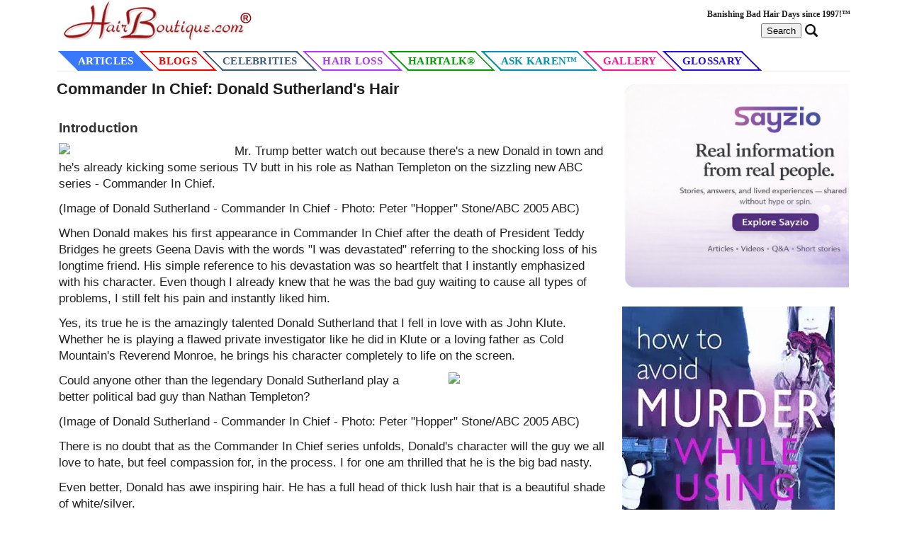

--- FILE ---
content_type: text/html; charset=UTF-8
request_url: https://www.hairboutique.com/articles_p/commander-in-chief-donald-sutherlands-hair/report_uri.php
body_size: 51383
content:
<!DOCTYPE html>
<html lang="en">
<head>
	<meta http-equiv="X-UA-Compatible" content="IE=edge" />
	<meta http-equiv="Content-Language" content="en-us" />
	<meta http-equiv="Content-Type" content="text/html; charset=utf-8" />
	<meta name="description" property="description" content="The most indepth information about hair care, styles, how-to tips, and hair-talk. Browse images and talk about all things hair." />
	<meta name="keywords" content="Hair Care, Hairstyles, Hair Tips, Hair Talk, Hair Images, Hair Blog, Hair How To, Curly Hair, Long Hair" />

	<meta name="verify-v1" content="vkMoCQ0DVx2CFYwkgdOggA/Qt5dSkyBrhF4jvd3ycd4=" />
	<meta name="google-site-verification" content="zo6svUHPzbHGRpSHigKJHey3G6IL7nFyilwwzZbPUO0" />

	<meta name="viewport" content="width=device-width, initial-scale=1" />
	<meta property="og:type" content="website" />
	<meta property="og:title" content="HairBoutique.com | The Official HairBoutique.com Website" />
	<meta property="og:description" content="The official website for HairBoutique.com." />
	<meta property="og:url" content="https://hairboutique.com/" />
	<meta property="og:image" content=""/>
	<meta name="twitter:card" content="summary_large_image" />
	<meta name="twitter:title" content="HairBoutique.com | The Official HairBoutique.com Website" />
	<meta name="twitter:description" content="The official website for HairBoutique.com." />
	<meta name="twitter:image" content="" />

	<title>Commander In Chief: Donald Sutherland's Hair</title>
	<link rel="alternate" type="application/rss+xml" title="HairBoutique.com RSS Feed" href="//www.hairboutique.com/rss.xml" />
	<link rel="shortcut icon" href="/favicon.ico" />
	<script data-ad-client="ca-pub-0615637876845768" async src="https://pagead2.googlesyndication.com/pagead/js/adsbygoogle.js"></script>
<!-- canonical=/articles_p/commander-in-chief-donald-sutherlands-hair/report_uri.php -->
	<link rel="canonical" href="/articles_p/commander-in-chief-donald-sutherlands-hair/" />

	<style>
*, *::before, *::after {
  box-sizing: border-box;
}
body {
    margin: 0;
	padding: 0;
    font-family: -apple-system,BlinkMacSystemFont,"Segoe UI",Roboto,"Helvetica Neue",Arial,sans-serif,"Apple Color Emoji","Segoe UI Emoji","Segoe UI Symbol";
    font-size: 1.1rem;
    font-weight: 400;
    line-height: 1.4;
    color: #202020;
    text-align: left;
    background-color: #fff;
	display: flex;
    flex-direction: column;
    align-items: center;
	-webkit-font-smoothing: antialiased;
	font-size: 17px;
	 user-select: none;
}
.hidden { display: none; }
h1 { font-size:1.3em; margin:0 0 12px 0; width: 100%; }
h2,h3 { font-size:1.2em; margin:0 0 12px 0; width: 100%; }
p:first-of-type { margin-top:0; }
p { margin:12px 0; }
.h-input { height: 32px; border-radius: 4px; border: 1px solid #666; }

.select-css {
  display: block;
  font-size: 16px;
  font-family: sans-serif;
  font-weight: 700;
  color: #444;
  line-height: 1.3;
	height:32px;
  padding: .35em 1.4em .2em .8em;
  width: 100%;
  max-width: 100%; /* useful when width is set to anything other than 100% */
  box-sizing: border-box;
  margin: 0;
  border: 1px solid #aaa;
  box-shadow: 0 1px 0 1px rgba(0,0,0,.04);
  border-radius: .5em;
  -moz-appearance: none;
  -webkit-appearance: none;
  appearance: none;
  background-color: #fff;
  /* note: bg image below uses 2 urls. The first is an svg data uri for the arrow icon, and the second is the gradient.
    for the icon, if you want to change the color, be sure to use `%23` instead of `#`, since it's a url. You can also swap in a different svg icon or an external image reference

  */
  background-image: url('data:image/svg+xml;charset=US-ASCII,%3Csvg%20xmlns%3D%22http%3A%2F%2Fwww.w3.org%2F2000%2Fsvg%22%20width%3D%22292.4%22%20height%3D%22292.4%22%3E%3Cpath%20fill%3D%22%23007CB2%22%20d%3D%22M287%2069.4a17.6%2017.6%200%200%200-13-5.4H18.4c-5%200-9.3%201.8-12.9%205.4A17.6%2017.6%200%200%200%200%2082.2c0%205%201.8%209.3%205.4%2012.9l128%20127.9c3.6%203.6%207.8%205.4%2012.8%205.4s9.2-1.8%2012.8-5.4L287%2095c3.5-3.5%205.4-7.8%205.4-12.8%200-5-1.9-9.2-5.5-12.8z%22%2F%3E%3C%2Fsvg%3E'),
    linear-gradient(to bottom, #ffffff 0%,#e5e5e5 100%);
  background-repeat: no-repeat, repeat;
  /* arrow icon position (1em from the right, 50% vertical) , then gradient position*/
  background-position: right .7em top 50%, 0 0;
  /* icon size, then gradient */
  background-size: .65em auto, 100%;
}
/* Hide arrow icon in IE browsers */
.select-css::-ms-expand {
  display: none;
}
/* Hover style */
.select-css:hover {
  border-color: #888;
}
/* Focus style */
.select-css:focus {
  border-color: #aaa;
  /* It'd be nice to use -webkit-focus-ring-color here but it doesn't work on box-shadow */
  box-shadow: 0 0 1px 3px rgba(59, 153, 252, .7);
  box-shadow: 0 0 0 3px -moz-mac-focusring;
  color: #222;
  outline: none;
}

/* Set options to normal weight */
.select-css option {
  font-weight:normal;
}

/* Support for rtl text, explicit support for Arabic and Hebrew */
*[dir="rtl"] .select-css, :root:lang(ar) .select-css, :root:lang(iw) .select-css {
  background-position: left .7em top 50%, 0 0;
  padding: .6em .8em .5em 1.4em;
}

/* Disabled styles */
.select-css:disabled, .select-css[aria-disabled=true] {
  color: graytext;
  background-image: url('data:image/svg+xml;charset=US-ASCII,%3Csvg%20xmlns%3D%22http%3A%2F%2Fwww.w3.org%2F2000%2Fsvg%22%20width%3D%22292.4%22%20height%3D%22292.4%22%3E%3Cpath%20fill%3D%22graytext%22%20d%3D%22M287%2069.4a17.6%2017.6%200%200%200-13-5.4H18.4c-5%200-9.3%201.8-12.9%205.4A17.6%2017.6%200%200%200%200%2082.2c0%205%201.8%209.3%205.4%2012.9l128%20127.9c3.6%203.6%207.8%205.4%2012.8%205.4s9.2-1.8%2012.8-5.4L287%2095c3.5-3.5%205.4-7.8%205.4-12.8%200-5-1.9-9.2-5.5-12.8z%22%2F%3E%3C%2Fsvg%3E'),
    linear-gradient(to bottom, #ffffff 0%,#e5e5e5 100%);
}

.select-css:disabled:hover, .select-css[aria-disabled=true] {
	border-color: #aaa;
	-webkit-appearance: none;
	-moz-appearance: none;
	appearance: none;
	padding: 5px;

}
.gallery-filter { width:40%; margin: 6px 10px 10px 0; }
.nav-menu {
    display: flex;
	flex-direction: row;
    flex-wrap: nowrap;
    justify-content: flex-start;
    padding-bottom: 0;
    /*width: 100%;*/
    clear: both;
	border-bottom: 1px solid #eee;
}
.nav-link {
    color: #000;
    font-family: Verdana, Arial, Helvetica, sans-serif;
    font-size: 16px;
    letter-spacing: .3px;
    font-family: 'Source Sans Pro', sans-serif;
    font-weight: 700;
    text-transform: uppercase;
    text-decoration: none;
    background-color: #ffffff;
    transition: all 0.2s ease;
    padding: 6px 0px 4px 0px;
	margin:0;
	border: none;
    z-index: 1;
	/*width: 100%;*/
    text-align: center;
}
.nav-link:hover {
    --c: #007ca0;
	border: none;
	filter: none;
}
.nav-link a {
	text-decoration: none;
	font-weight: 700;
	font-size: 15px;
    font-family: georgia,times,serif;
    color: #111155;
    border: none;
}
.nav-link-selected {
/*	border-bottom: 2px solid red */
}

hb_button {
	--border: 2px;    /* the border width */
	--slant: 2em;   /* control the slanted corners */

	/*font-size: 25px;*/
	padding: 0.4em 2.0em;
	border: none;
	cursor: pointer;
	/*font-weight: bold;*/
	color: var(--color);
	background:
			linear-gradient(to bottom left,var(--color)  50%,#0000 50.1%) top right,
			linear-gradient(to top   right,var(--color)  50%,#0000 50.1%) bottom left;
	background-size: calc(var(--slant) + 1.3*var(--border)) calc(var(--slant) + 1.3*var(--border));
	background-repeat: no-repeat;
	box-shadow:
			0 0 0 200px inset var(--s,#0000),
			0 0 0 var(--border) inset var(--color);
	clip-path:
			polygon(0 0, calc(100% - var(--slant)) 0, 100% var(--slant),
			100% 100%, var(--slant) 100%,0 calc(100% - var(--slant))
			);
	transition: color var(--t,0.3s), background-size 0.3s;
}
hb_button:hover, hb_button.active{
	background-size: 100% 100%;
	color: #fff;
	--t: 0.2s 0.1s;
}
hb_button:not(:first-child) {
	margin-left:1rem;
}
hb_button:focus-visible {
	outline-offset: calc(-1 * var(--border));
	outline: var(--border) solid #000a;
}
hb_button:active {
	--s: #0005;
	transition: none;
}

.menuRow { padding-bottom:6px; }

.flex-row {
	display: flex;
	flex-direction: row;
	justify-content:space-between;
	align-items: flex-start;
	padding:0;
	width: 100%;
	flex-wrap: wrap;
}
.flex-column {
	display: flex;
	flex-direction: column;
	justify-content:space-between;
	align-items: flex-start;
	padding:0;
	width: 100%;
	flex-wrap: wrap;
}
.flex-center {
	display: flex;
	flex-direction: row;
	justify-content: center;
	align-items: flex-start;
	padding:0;
	width: 100%;
	flex-wrap: wrap;
}

.btn-border {
    border-radius: 50px;
    border: 3px solid #888!important;
    overflow: hidden;
}
.btn {
    border: none;
    font-family: inherit;
    font-size: inherit;
    color: #222;
    background: none;
    cursor: pointer;
    padding: 10px 40px 10px;
    display: inline-block;
    /*margin: 15px 30px;*/
    text-transform: uppercase;
    letter-spacing: 1px;
    font-weight: 700;
    outline: none;
    position: relative;
    -webkit-transition: all 0.3s;
    -moz-transition: all 0.3s;
    transition: all 0.3s;
}

.gallery_image { margin: 0 10px 0 0; height: 125px; width: 125px; cursor:pointer; }
.gallery_image img {
	overflow: hidden;
	max-height: 125px;
    max-width: 100%;
    height: 125px;
    width: 100%;
    object-fit: cover;
	object-position: top;
	border: 1px solid#f0f0f0;
}
.gallery_img_container { margin:0 14px 20px 0; }
.gallery_model { font-size:12px; max-width:125px; }

.gallery_single { margin: 6px 10px 0 0; height: 150px; width: 150px; }
.gallery_single img {
	overflow: hidden;
	max-height: 150px;
    max-width: 100%;
    height: 150px;
    width: 100%;
    object-fit: cover;
	object-position: top;
	border: 1px solid#f0f0f0;
	cursor:pointer;
}

figure {
	display: table;
	float: left;
	margin: 0 10px 0 0;
}

figure.align-left {
    float: left;
}

figure.align-right {
    float: right;
}

figure.image img {
    margin: 4px 0 0 0;
}

figure.image figcaption {
    margin: 6px 8px 6px 8px;
    text-align: center;
	font-size:13px;
}


.columns_container {
	display: flex;
	flex-direction: row;
	justify-content:flex-start;
	align-items: flex-start;
	padding:0;
	width: 100%;
}
#left-side {
	display: flex;
	flex-direction: row;
	justify-content:space-between;
	align-items: center;
	flex-wrap: wrap;
	width: calc(100% - 342px);
	min-width: calc(100% - 342px);
}
#posts {
	display: flex;
	flex-direction: row;
	justify-content:space-between;
	align-items: flex-start;
	flex-wrap: wrap;
	width: 100%;
}
#col_separator { width:20px; }
.article-bottom2 {
	width: 100%;
	padding: 0;
	/*border-bottom: 1px solid #aaa;*/
	max-height: 150px;
	/*height:150px;*/
	display:flex;
	flex-direction: row;
	justify-content: center;
	font-size: 16px;
	overflow: hidden;
}
.article-link2 {
	text-decoration: none;
	color: #000;
	font-family: "georgia";
	font-size: 17px;
	font-weight: bold;
	line-height: 1.5em;
	display: inline-block;
	max-width:100%;
	width:100%;
}
#pageTop { height:auto; height:111px; display:block; }
#pageTop_m { display:none; }
.article .article-text p, .article-excerpt {
	color: #333;
	display: inline-block;
	font-family: "georgia";
	font-size: 16px;
	font-weight: normal;
	line-height: 1.4em;
	margin: 4px 0 0 0;
	padding-top: 0;
}
.article-title { text-decoration: none; font-size:17px; font-weight: 700; margin-bottom: 6px; }
#m_nav { display:none; }
#m_search { display:none; padding: 0; }
#m_search_results_container { display:none; }
h3.search_title {
	color:#1558d6;
	font-family: Google Sans,Roboto,Helvetica Neue,Arial,sans-serif !important;
    font-size: 18px !important;
    font-weight: 700 !important;
    line-height: 26px !important;
    text-transform: none !important;
	margin: 8px 0 0 0;
	padding: 0 8px;
}
#search_results_items {
	background-color: #f0f0f0;
	min-height: 64px;
	width: 100%;
	margin-bottom: 30px;
}
.block_item { margin:0 8px 0 0; background-color: #fff; width: 100%; cursor:pointer; }
#waiting {
	display:none;
/*	flex-direction: row;
	justify-content: center;
	width: 100%;
	margin: 0 0 20px;*/
	position:absolute;
	top: 85px;
	left: calc((100% - 64px) / 2);
	z-index: 9999;
}
.center-cropped2 {
	width: auto;
	height: auto;
	display: flex;
	justify-content: center;
}
.center-cropped2 img {
	overflow: hidden;
	max-height: 300px;
    max-width: 100%;
    height: 300px;
    width: 100%;
    object-fit: cover;
	object-position: top;
	border: 1px solid#f0f0f0;
}
.hb_mobile { display:none; height: 44px; width: 100%; }
.hb_search_image {
	width: auto;
	height: auto;
	display: flex;
	justify-content: center;
}
.hb_search_image img {
	overflow: hidden;
	max-height: 100px;
    max-width: 100px;
    height: 100px;
    width: 100%;
    object-fit: cover;
	object-position: top;
}
.hb_search_image img {
	width:100px;
	border-radius: 8px;
	border: 1px solid #f0f0f0;
}
.search_excerpt {
	color: #3c4043;
	font-size: 14px;
    line-height: 20px;
	padding: 0 0 0 8px;
}
.search_result {
	display:flex;
	flex-direction: row;
	padding: 0 4px 0 6px;
	background-color: #fff;
	max-height: 100px;
    overflow: hidden;
}
#search_results_show_more {
	justify-content: center;
	padding: 10px 0;
	background-color: #f0f0f0;
}
.show_more_button {
	height:24px;
	font-size: 15px;
	color: #333;
	border-radius:15px;
	border:1px solid #ddd;
	margin:10px 0;
	background-color: #fff;
	padding: 0 30px;
}
#right-side { width:320px; max-width:320px; padding: 0;margin: 0; }
#pollContainer input { margin-left: 2px!important; }
#search_results_items { display:none; height:100%; max-height:1340px; overflow-y:scroll; }
#image_details { font-size:16px; }
#image_details .title { font-weight: 600; border-bottom: 1px solid #ccc; }
.related_post_item { margin:0 0 20px 0; color: #006ca0; font-weight:500; cursor:pointer; text-decoration:underline; }
.page-container {
	padding:0;
	margin:0 auto;
	clear:both;
	max-width:1120px;
	width:100%;
	-webkit-box-orient: vertical;
	-webkit-box-direction: normal;
}

.hb_dialog {
	background-color:#fff;
	border-radius: 4px;
    margin: 24px;
	padding: 0 12px;
    overflow-y: auto;
	overflow-x: hidden;
    pointer-events: auto;
    transition: .3s cubic-bezier(.25,.8,.25,1);
    width: 100%;
    z-index: inherit;
    box-shadow: 0 11px 15px -7px rgb(0 0 0 / 20%), 0 24px 38px 3px rgb(0 0 0 / 14%), 0 9px 46px 8px rgb(0 0 0 / 12%);
	max-width:800px;
	transform-origin: center center;
	max-height: 90%;
	position: fixed;
	z-index: 9999;
}
#singleDetails {
	font-size: .875rem;
    font-weight: 400;
    line-height: 1.375rem;
    letter-spacing: .0071428571em;
	display: flex;
    flex-direction: column;
    align-items: center;
	max-width:100%;
}
#singleDetails img {
	width:100%;
	max-width:100%;
	height: auto;
}
.rli_outer { margin:10px 0; }
table [align=left] {
    padding-right: 10px;
}
table [align=right] {
    padding-left: 10px;
}

/* mini side widget */
.ht_newest_container { height:640px; padding:0 4px;}
.t_div-article2 {
	display: block;
	width: 50%;
	height: 200px;
	max-height: 200px;
	display: flex;
	flex-direction: column;
	margin-bottom: 20px;
	padding: 0 4px;
}
.t_article-link2 {
	text-decoration: none;
	color: #000;
	font-family: "georgia";
	font-size: 15px;
	font-weight: bold;
	line-height: 1.5em;
	display: inline-block;
	max-width: 100%;
	width: 100%;
}
.t_article-top2 {
	width: 100%;
	height: 150px!important;
	max-height: 150px;
	margin: 0;
	padding: 0;
	justify-content: center;
	display: flex;
	justify-content: center;
	flex-direction: column;
}
.t_center-cropped2 img {
	overflow: hidden;
	max-height: 150px;
	max-width: 100%;
	height: 150px;
	width: 100%;
	object-fit: cover;
	object-position: top;
	border: 1px solid#f0f0f0;
}
.t_article-title {
	text-decoration: none;
	font-size: 14px;
	font-weight: 500;
	margin-bottom: 6px;
}

:root {
	--rpw: 104.28px;
}

#related_posts_container {
	display:flex;
	flex-direction: column;
	flex-wrap: nowrap;
	font-size: 14px;
	margin: 4px 0 2px 0;
	padding: 0;
	width: 100%;
	overflow: hidden;
}
.related_border { width: 100%; margin: 10px 0; border-color: #bde6fb; }
.posts_list { display:flex; flex-direction: row; flex-wrap: nowrap; width: 100%; justify-content: flex-start; }
.related_post { width: var(--rpw)!important; margin:0 4px;}
.related_post img { object-fit: cover; width: 100%!important; max-height: 100px!important; max-width: 100%; height: 100px; }
.related_post a { text-decoration: none; color: #222; font-size: 12px; }
.related_top { width: 100%; }
.related_bottom { text-transform: uppercase; font-size: 11px; font-weight: 600; }

blockquote { margin:0; }

/*@media (min-width:320px)  {  smartphones, iPhone, portrait 480x320 phones  }*/
/*@media (min-width:481px)  {  portrait e-readers (Nook/Kindle), smaller tablets @ 600 or @ 640 wide.  }*/
/*@media (min-width:641px)  {  portrait tablets, portrait iPad, landscape e-readers, landscape 800x480 or 854x480 phones  }*/
/*@media (min-width:961px)  {  tablet, landscape iPad, lo-res laptops ands desktops  }*/
/*@media (min-width:1025px) {  big landscape tablets, laptops, and desktops  }*/
/*@media (min-width:1281px) {  hi-res laptops and desktops  }body {	min-width: 100%;}*/
-->
/*@media only screen and (max-width: 641px) {
	 portrait tablets
	.div-article2 {
		display: block;
		width: 98%;
		height: 450px;
		max-height: 450px;
		margin: 20px 0;
		display: flex;
		flex-direction: column;
	}
}*/
@media only screen and (min-width:260px) and (max-device-width : 480px) {
	/* phones */
	body, html { overflow-x: hidden!important; overflow-y: scroll; -webkit-overflow-scrolling: touch;}
	.page-container { margin:0!important; width:100vw!important; max-width:none!important; box-sizing: border-box; }
	#left-side { width: 98vw; }
	#pageTop { display: none; width:98vw; }
	.search_excerpt { }
	#m_search_container { justify-content: center; }
	#right-side { display:flex; flex-direction: column; width:100vw; max-width:100vw; align-items: center; }
	#col_separator { display:none; }
	.hb_mobile { display:block; height: 44px; margin-bottom: 10px; }
	.columns_container { flex-direction: column; width:98vw; position: relative; left: 1vw; }
	.center-cropped2 img, .post_image2 {
		max-height: none;
		max-width: none;
	}
	.div-article2 {
		/*padding:0 4px;*/
	}
	.article-bottom2 {
		border-bottom: 1px solid #ccc;
		margin-bottom: 30px;
		padding: 0 10px;
	}
	.div-article2 img {
		object-fit: cover;
		width: 100%!important;
		max-height: 400px!important;
		max-width: 100%;
	}
	.single_post { padding: 0 10px; width: calc(100% - 20px); }
	.single_post, #posts { padding: 0; }
	.single_post img { width:100%!important; min-width:100%!important; height:auto; margin: 0 0 8px 0!important;}
	#pageTop, #nav_submenu { display: none; }
	#pageTop_m { display:block!important; }
	.article-excerpt { font-size: 17px; }
	.center-cropped2 { width:100% !important; }
	#m_nav {
		display:block;
		padding:0;
		height:48px;
	}
	.single_post p {
		font-size: 17px;
		font-family: georgia;
		line-height: 1.4;
		margin: 12px 0 6px;
	}
	.single_post table { width:100%!important; max-width:100%!important; margin: 0 0 12px 0; }
	.wp-caption { width:100%!important; margin:0 0; font-size: 13px!important;text-align: center;word-wrap: break-word; }
	.wp-caption img { width:100%!important; }
	.single_post .copyright { font-size:14px; margin: 0; }
	.alignleft { width:100%!important; }
	p.copyright { margin:0!important; }
	p.caption, p.copyright { margin:0!important; font-size: 13px!important;text-align: center;word-wrap: break-word; }
	.alignright { width:100%!important; }
	#search_results_items { max-height:none; overflow-y:auto; margin-top: 70px; }
	.hb_dialog { margin:0; }
	.btn { padding: 10px 20px 12px; }
	#image_details_bio { max-height: none!important; }
	#gallary_images_list { justify-content: space-around; }
	#m_search {
		width:100%;
		background-color: #fff;
		z-index: 999;
		position: absolute;
		left: 0;
		padding: 20px 20px 30px;
	}
	#hb_search_term2 {
		margin-top:4px;
		font-size:18px;
		width: 100%;
		height:28px;
		margin-left: 2px;
		border-radius: 6px;
		border: 1px solid #888;
	}
	header { margin-top:10px; padding: 0 10px; }
	header h1 { font-size: .9em; font-weight: 500; }
	.nav-link { width:100vw; padding-top: 20px; }
	.nav-link a { font-size:20px; }
	.link { font-size: 18px!important; }

	.related_border { margin: 16px 0 6px; }
	#related_posts_container { margin: 10px 0 20px 0; }
	.posts_list { flex-wrap: wrap; justify-content: center; }
	.related_post { margin: 0 10px 16px; width: 125px!important; }
	.related_post img {
		object-fit: cover;
		width: 125px!important;
		max-height: 125px!important;
		max-width: 125px;
		height: 125px;
	}
	h1 { width:98vw; }
}
@media only screen and (min-width: 992px) {
	.div-article2 {
		display: block;
		width: 49%;
		height: 450px;
		max-height: 450px;
		/*margin: 20px 0;*/
		display:flex;
		flex-direction: column;
		margin-bottom: 40px;
	}
}
@media only screen and (min-width: 1200px) {
	.div-article2 {
		display: block;
		width: 32%;
		height: 450px;
		max-height: 450px;
		/*margin: 20px 0;*/
		display:flex;
		flex-direction: column;
		margin-bottom: 40px;
	}
}
.article-top2 {
	width: 100%;
	height: 300px!important;
	max-height: 300px;
	margin: 0;
	padding: 0;
/*			border: 4px solid #fff;
	border-radius: 10px;*/
	justify-content: center;
	display: flex;
	justify-content: center;
	flex-direction: column;
}
.article-top2>div {
	display: flex;
	justify-content: center;
	height: 300px;
}
.post_image2 {
	overflow:hidden;
	width:auto;
	height:auto;
}

#infoi2 {
	border: 4px solid #fff;
	border-radius: 10px;
	padding: 0;
	width: 200px;
}
.article_row {
	display:flex;
	flex-direction: row;
	margin-top:20px;
	justify-content: space-between;
}

	.single_post { font-size: 17px;  max-width:100%; }
	a { font-family: Verdana, Arial, Helvetica, sans-serif; }
	.single_post h1 a, .single_post h1 a:visited, h2, h2 a, h2 a:visited, h3, h3 a, h3 a:visited {
		font-size: 1.2em;
		color: #333;
	}
	.single_post h2,h3 { font-size: 1.1em; margin: 12px 0 8px 0; }
	.single_post .copyright span { font-size: 14px; font-family: vernada; font-weight: normal; }
	.single_post a {
		font-size: 17px;
		font-family: -apple-system,BlinkMacSystemFont,"Segoe UI",Roboto,"Helvetica Neue",Arial,sans-serif,"Apple Color Emoji","Segoe UI Emoji","Segoe UI Symbol";
		font-weight:500;
	}
	.wp-caption-text {
		font-size: 12px!important;
		text-align: center;
		word-wrap: break-word;
	}
	.alignleft, div.alignleft img, .alignleft img, .single_post p img[align="left"], .single_post h2 img[align="left"] {
		float: left;
		margin: 0 16px 4px 0;
		font-size: 14px;
		min-width: 30%!important;
		height:auto!important;
	}
	.alignleft img, .alignright img { max-width:100%; width:100%; }
	.alignright, div.alignright img, .alignright img, .single_post p img[align="right"], .single_post h2 img[align="right"] {
		float: right;
		margin: 0 0 4px 16px;
		font-size: 14px;
		min-width: 30%!important;
		height:auto!important;
	}
	.wp-caption, .caption, .copyright, .single_post table em {
		font-size: 13px!important;
		text-align: center;
		word-wrap: break-word;
		max-width: 98%;
	}
	p.copyright { margin:0!important; max-width: 98%; }
	p.caption  { margin:0!important; max-width: 98%; }
	ul { margin-left: 0; margin-top:0; padding: 0; list-style:none;  }
	li { line-height: 1.6rem; }
	span.li { display: block; margin-left: 0; }
	li::before {
		content: "";
		background: url(/images/disk.png) no-repeat 0 0;
		background-position: center center;
		width: 16px;
		height: 16px;
		display: inline-block;
		margin: 0 4px 0 0;
		vertical-align: -4px;
	}
	</style>
<script>
/*! jQuery v3.6.0 | (c) OpenJS Foundation and other contributors | jquery.org/license */
!function(e,t){"use strict";"object"==typeof module&&"object"==typeof module.exports?module.exports=e.document?t(e,!0):function(e){if(!e.document)throw new Error("jQuery requires a window with a document");return t(e)}:t(e)}("undefined"!=typeof window?window:this,function(C,e){"use strict";var t=[],r=Object.getPrototypeOf,s=t.slice,g=t.flat?function(e){return t.flat.call(e)}:function(e){return t.concat.apply([],e)},u=t.push,i=t.indexOf,n={},o=n.toString,v=n.hasOwnProperty,a=v.toString,l=a.call(Object),y={},m=function(e){return"function"==typeof e&&"number"!=typeof e.nodeType&&"function"!=typeof e.item},x=function(e){return null!=e&&e===e.window},E=C.document,c={type:!0,src:!0,nonce:!0,noModule:!0};function b(e,t,n){var r,i,o=(n=n||E).createElement("script");if(o.text=e,t)for(r in c)(i=t[r]||t.getAttribute&&t.getAttribute(r))&&o.setAttribute(r,i);n.head.appendChild(o).parentNode.removeChild(o)}function w(e){return null==e?e+"":"object"==typeof e||"function"==typeof e?n[o.call(e)]||"object":typeof e}var f="3.6.0",S=function(e,t){return new S.fn.init(e,t)};function p(e){var t=!!e&&"length"in e&&e.length,n=w(e);return!m(e)&&!x(e)&&("array"===n||0===t||"number"==typeof t&&0<t&&t-1 in e)}S.fn=S.prototype={jquery:f,constructor:S,length:0,toArray:function(){return s.call(this)},get:function(e){return null==e?s.call(this):e<0?this[e+this.length]:this[e]},pushStack:function(e){var t=S.merge(this.constructor(),e);return t.prevObject=this,t},each:function(e){return S.each(this,e)},map:function(n){return this.pushStack(S.map(this,function(e,t){return n.call(e,t,e)}))},slice:function(){return this.pushStack(s.apply(this,arguments))},first:function(){return this.eq(0)},last:function(){return this.eq(-1)},even:function(){return this.pushStack(S.grep(this,function(e,t){return(t+1)%2}))},odd:function(){return this.pushStack(S.grep(this,function(e,t){return t%2}))},eq:function(e){var t=this.length,n=+e+(e<0?t:0);return this.pushStack(0<=n&&n<t?[this[n]]:[])},end:function(){return this.prevObject||this.constructor()},push:u,sort:t.sort,splice:t.splice},S.extend=S.fn.extend=function(){var e,t,n,r,i,o,a=arguments[0]||{},s=1,u=arguments.length,l=!1;for("boolean"==typeof a&&(l=a,a=arguments[s]||{},s++),"object"==typeof a||m(a)||(a={}),s===u&&(a=this,s--);s<u;s++)if(null!=(e=arguments[s]))for(t in e)r=e[t],"__proto__"!==t&&a!==r&&(l&&r&&(S.isPlainObject(r)||(i=Array.isArray(r)))?(n=a[t],o=i&&!Array.isArray(n)?[]:i||S.isPlainObject(n)?n:{},i=!1,a[t]=S.extend(l,o,r)):void 0!==r&&(a[t]=r));return a},S.extend({expando:"jQuery"+(f+Math.random()).replace(/\D/g,""),isReady:!0,error:function(e){throw new Error(e)},noop:function(){},isPlainObject:function(e){var t,n;return!(!e||"[object Object]"!==o.call(e))&&(!(t=r(e))||"function"==typeof(n=v.call(t,"constructor")&&t.constructor)&&a.call(n)===l)},isEmptyObject:function(e){var t;for(t in e)return!1;return!0},globalEval:function(e,t,n){b(e,{nonce:t&&t.nonce},n)},each:function(e,t){var n,r=0;if(p(e)){for(n=e.length;r<n;r++)if(!1===t.call(e[r],r,e[r]))break}else for(r in e)if(!1===t.call(e[r],r,e[r]))break;return e},makeArray:function(e,t){var n=t||[];return null!=e&&(p(Object(e))?S.merge(n,"string"==typeof e?[e]:e):u.call(n,e)),n},inArray:function(e,t,n){return null==t?-1:i.call(t,e,n)},merge:function(e,t){for(var n=+t.length,r=0,i=e.length;r<n;r++)e[i++]=t[r];return e.length=i,e},grep:function(e,t,n){for(var r=[],i=0,o=e.length,a=!n;i<o;i++)!t(e[i],i)!==a&&r.push(e[i]);return r},map:function(e,t,n){var r,i,o=0,a=[];if(p(e))for(r=e.length;o<r;o++)null!=(i=t(e[o],o,n))&&a.push(i);else for(o in e)null!=(i=t(e[o],o,n))&&a.push(i);return g(a)},guid:1,support:y}),"function"==typeof Symbol&&(S.fn[Symbol.iterator]=t[Symbol.iterator]),S.each("Boolean Number String Function Array Date RegExp Object Error Symbol".split(" "),function(e,t){n["[object "+t+"]"]=t.toLowerCase()});var d=function(n){var e,d,b,o,i,h,f,g,w,u,l,T,C,a,E,v,s,c,y,S="sizzle"+1*new Date,p=n.document,k=0,r=0,m=ue(),x=ue(),A=ue(),N=ue(),j=function(e,t){return e===t&&(l=!0),0},D={}.hasOwnProperty,t=[],q=t.pop,L=t.push,H=t.push,O=t.slice,P=function(e,t){for(var n=0,r=e.length;n<r;n++)if(e[n]===t)return n;return-1},R="checked|selected|async|autofocus|autoplay|controls|defer|disabled|hidden|ismap|loop|multiple|open|readonly|required|scoped",M="[\\x20\\t\\r\\n\\f]",I="(?:\\\\[\\da-fA-F]{1,6}"+M+"?|\\\\[^\\r\\n\\f]|[\\w-]|[^\0-\\x7f])+",W="\\["+M+"*("+I+")(?:"+M+"*([*^$|!~]?=)"+M+"*(?:'((?:\\\\.|[^\\\\'])*)'|\"((?:\\\\.|[^\\\\\"])*)\"|("+I+"))|)"+M+"*\\]",F=":("+I+")(?:\\((('((?:\\\\.|[^\\\\'])*)'|\"((?:\\\\.|[^\\\\\"])*)\")|((?:\\\\.|[^\\\\()[\\]]|"+W+")*)|.*)\\)|)",B=new RegExp(M+"+","g"),$=new RegExp("^"+M+"+|((?:^|[^\\\\])(?:\\\\.)*)"+M+"+$","g"),_=new RegExp("^"+M+"*,"+M+"*"),z=new RegExp("^"+M+"*([>+~]|"+M+")"+M+"*"),U=new RegExp(M+"|>"),X=new RegExp(F),V=new RegExp("^"+I+"$"),G={ID:new RegExp("^#("+I+")"),CLASS:new RegExp("^\\.("+I+")"),TAG:new RegExp("^("+I+"|[*])"),ATTR:new RegExp("^"+W),PSEUDO:new RegExp("^"+F),CHILD:new RegExp("^:(only|first|last|nth|nth-last)-(child|of-type)(?:\\("+M+"*(even|odd|(([+-]|)(\\d*)n|)"+M+"*(?:([+-]|)"+M+"*(\\d+)|))"+M+"*\\)|)","i"),bool:new RegExp("^(?:"+R+")$","i"),needsContext:new RegExp("^"+M+"*[>+~]|:(even|odd|eq|gt|lt|nth|first|last)(?:\\("+M+"*((?:-\\d)?\\d*)"+M+"*\\)|)(?=[^-]|$)","i")},Y=/HTML$/i,Q=/^(?:input|select|textarea|button)$/i,J=/^h\d$/i,K=/^[^{]+\{\s*\[native \w/,Z=/^(?:#([\w-]+)|(\w+)|\.([\w-]+))$/,ee=/[+~]/,te=new RegExp("\\\\[\\da-fA-F]{1,6}"+M+"?|\\\\([^\\r\\n\\f])","g"),ne=function(e,t){var n="0x"+e.slice(1)-65536;return t||(n<0?String.fromCharCode(n+65536):String.fromCharCode(n>>10|55296,1023&n|56320))},re=/([\0-\x1f\x7f]|^-?\d)|^-$|[^\0-\x1f\x7f-\uFFFF\w-]/g,ie=function(e,t){return t?"\0"===e?"\ufffd":e.slice(0,-1)+"\\"+e.charCodeAt(e.length-1).toString(16)+" ":"\\"+e},oe=function(){T()},ae=be(function(e){return!0===e.disabled&&"fieldset"===e.nodeName.toLowerCase()},{dir:"parentNode",next:"legend"});try{H.apply(t=O.call(p.childNodes),p.childNodes),t[p.childNodes.length].nodeType}catch(e){H={apply:t.length?function(e,t){L.apply(e,O.call(t))}:function(e,t){var n=e.length,r=0;while(e[n++]=t[r++]);e.length=n-1}}}function se(t,e,n,r){var i,o,a,s,u,l,c,f=e&&e.ownerDocument,p=e?e.nodeType:9;if(n=n||[],"string"!=typeof t||!t||1!==p&&9!==p&&11!==p)return n;if(!r&&(T(e),e=e||C,E)){if(11!==p&&(u=Z.exec(t)))if(i=u[1]){if(9===p){if(!(a=e.getElementById(i)))return n;if(a.id===i)return n.push(a),n}else if(f&&(a=f.getElementById(i))&&y(e,a)&&a.id===i)return n.push(a),n}else{if(u[2])return H.apply(n,e.getElementsByTagName(t)),n;if((i=u[3])&&d.getElementsByClassName&&e.getElementsByClassName)return H.apply(n,e.getElementsByClassName(i)),n}if(d.qsa&&!N[t+" "]&&(!v||!v.test(t))&&(1!==p||"object"!==e.nodeName.toLowerCase())){if(c=t,f=e,1===p&&(U.test(t)||z.test(t))){(f=ee.test(t)&&ye(e.parentNode)||e)===e&&d.scope||((s=e.getAttribute("id"))?s=s.replace(re,ie):e.setAttribute("id",s=S)),o=(l=h(t)).length;while(o--)l[o]=(s?"#"+s:":scope")+" "+xe(l[o]);c=l.join(",")}try{return H.apply(n,f.querySelectorAll(c)),n}catch(e){N(t,!0)}finally{s===S&&e.removeAttribute("id")}}}return g(t.replace($,"$1"),e,n,r)}function ue(){var r=[];return function e(t,n){return r.push(t+" ")>b.cacheLength&&delete e[r.shift()],e[t+" "]=n}}function le(e){return e[S]=!0,e}function ce(e){var t=C.createElement("fieldset");try{return!!e(t)}catch(e){return!1}finally{t.parentNode&&t.parentNode.removeChild(t),t=null}}function fe(e,t){var n=e.split("|"),r=n.length;while(r--)b.attrHandle[n[r]]=t}function pe(e,t){var n=t&&e,r=n&&1===e.nodeType&&1===t.nodeType&&e.sourceIndex-t.sourceIndex;if(r)return r;if(n)while(n=n.nextSibling)if(n===t)return-1;return e?1:-1}function de(t){return function(e){return"input"===e.nodeName.toLowerCase()&&e.type===t}}function he(n){return function(e){var t=e.nodeName.toLowerCase();return("input"===t||"button"===t)&&e.type===n}}function ge(t){return function(e){return"form"in e?e.parentNode&&!1===e.disabled?"label"in e?"label"in e.parentNode?e.parentNode.disabled===t:e.disabled===t:e.isDisabled===t||e.isDisabled!==!t&&ae(e)===t:e.disabled===t:"label"in e&&e.disabled===t}}function ve(a){return le(function(o){return o=+o,le(function(e,t){var n,r=a([],e.length,o),i=r.length;while(i--)e[n=r[i]]&&(e[n]=!(t[n]=e[n]))})})}function ye(e){return e&&"undefined"!=typeof e.getElementsByTagName&&e}for(e in d=se.support={},i=se.isXML=function(e){var t=e&&e.namespaceURI,n=e&&(e.ownerDocument||e).documentElement;return!Y.test(t||n&&n.nodeName||"HTML")},T=se.setDocument=function(e){var t,n,r=e?e.ownerDocument||e:p;return r!=C&&9===r.nodeType&&r.documentElement&&(a=(C=r).documentElement,E=!i(C),p!=C&&(n=C.defaultView)&&n.top!==n&&(n.addEventListener?n.addEventListener("unload",oe,!1):n.attachEvent&&n.attachEvent("onunload",oe)),d.scope=ce(function(e){return a.appendChild(e).appendChild(C.createElement("div")),"undefined"!=typeof e.querySelectorAll&&!e.querySelectorAll(":scope fieldset div").length}),d.attributes=ce(function(e){return e.className="i",!e.getAttribute("className")}),d.getElementsByTagName=ce(function(e){return e.appendChild(C.createComment("")),!e.getElementsByTagName("*").length}),d.getElementsByClassName=K.test(C.getElementsByClassName),d.getById=ce(function(e){return a.appendChild(e).id=S,!C.getElementsByName||!C.getElementsByName(S).length}),d.getById?(b.filter.ID=function(e){var t=e.replace(te,ne);return function(e){return e.getAttribute("id")===t}},b.find.ID=function(e,t){if("undefined"!=typeof t.getElementById&&E){var n=t.getElementById(e);return n?[n]:[]}}):(b.filter.ID=function(e){var n=e.replace(te,ne);return function(e){var t="undefined"!=typeof e.getAttributeNode&&e.getAttributeNode("id");return t&&t.value===n}},b.find.ID=function(e,t){if("undefined"!=typeof t.getElementById&&E){var n,r,i,o=t.getElementById(e);if(o){if((n=o.getAttributeNode("id"))&&n.value===e)return[o];i=t.getElementsByName(e),r=0;while(o=i[r++])if((n=o.getAttributeNode("id"))&&n.value===e)return[o]}return[]}}),b.find.TAG=d.getElementsByTagName?function(e,t){return"undefined"!=typeof t.getElementsByTagName?t.getElementsByTagName(e):d.qsa?t.querySelectorAll(e):void 0}:function(e,t){var n,r=[],i=0,o=t.getElementsByTagName(e);if("*"===e){while(n=o[i++])1===n.nodeType&&r.push(n);return r}return o},b.find.CLASS=d.getElementsByClassName&&function(e,t){if("undefined"!=typeof t.getElementsByClassName&&E)return t.getElementsByClassName(e)},s=[],v=[],(d.qsa=K.test(C.querySelectorAll))&&(ce(function(e){var t;a.appendChild(e).innerHTML="<a id='"+S+"'></a><select id='"+S+"-\r\\' msallowcapture=''><option selected=''></option></select>",e.querySelectorAll("[msallowcapture^='']").length&&v.push("[*^$]="+M+"*(?:''|\"\")"),e.querySelectorAll("[selected]").length||v.push("\\["+M+"*(?:value|"+R+")"),e.querySelectorAll("[id~="+S+"-]").length||v.push("~="),(t=C.createElement("input")).setAttribute("name",""),e.appendChild(t),e.querySelectorAll("[name='']").length||v.push("\\["+M+"*name"+M+"*="+M+"*(?:''|\"\")"),e.querySelectorAll(":checked").length||v.push(":checked"),e.querySelectorAll("a#"+S+"+*").length||v.push(".#.+[+~]"),e.querySelectorAll("\\\f"),v.push("[\\r\\n\\f]")}),ce(function(e){e.innerHTML="<a href='' disabled='disabled'></a><select disabled='disabled'><option/></select>";var t=C.createElement("input");t.setAttribute("type","hidden"),e.appendChild(t).setAttribute("name","D"),e.querySelectorAll("[name=d]").length&&v.push("name"+M+"*[*^$|!~]?="),2!==e.querySelectorAll(":enabled").length&&v.push(":enabled",":disabled"),a.appendChild(e).disabled=!0,2!==e.querySelectorAll(":disabled").length&&v.push(":enabled",":disabled"),e.querySelectorAll("*,:x"),v.push(",.*:")})),(d.matchesSelector=K.test(c=a.matches||a.webkitMatchesSelector||a.mozMatchesSelector||a.oMatchesSelector||a.msMatchesSelector))&&ce(function(e){d.disconnectedMatch=c.call(e,"*"),c.call(e,"[s!='']:x"),s.push("!=",F)}),v=v.length&&new RegExp(v.join("|")),s=s.length&&new RegExp(s.join("|")),t=K.test(a.compareDocumentPosition),y=t||K.test(a.contains)?function(e,t){var n=9===e.nodeType?e.documentElement:e,r=t&&t.parentNode;return e===r||!(!r||1!==r.nodeType||!(n.contains?n.contains(r):e.compareDocumentPosition&&16&e.compareDocumentPosition(r)))}:function(e,t){if(t)while(t=t.parentNode)if(t===e)return!0;return!1},j=t?function(e,t){if(e===t)return l=!0,0;var n=!e.compareDocumentPosition-!t.compareDocumentPosition;return n||(1&(n=(e.ownerDocument||e)==(t.ownerDocument||t)?e.compareDocumentPosition(t):1)||!d.sortDetached&&t.compareDocumentPosition(e)===n?e==C||e.ownerDocument==p&&y(p,e)?-1:t==C||t.ownerDocument==p&&y(p,t)?1:u?P(u,e)-P(u,t):0:4&n?-1:1)}:function(e,t){if(e===t)return l=!0,0;var n,r=0,i=e.parentNode,o=t.parentNode,a=[e],s=[t];if(!i||!o)return e==C?-1:t==C?1:i?-1:o?1:u?P(u,e)-P(u,t):0;if(i===o)return pe(e,t);n=e;while(n=n.parentNode)a.unshift(n);n=t;while(n=n.parentNode)s.unshift(n);while(a[r]===s[r])r++;return r?pe(a[r],s[r]):a[r]==p?-1:s[r]==p?1:0}),C},se.matches=function(e,t){return se(e,null,null,t)},se.matchesSelector=function(e,t){if(T(e),d.matchesSelector&&E&&!N[t+" "]&&(!s||!s.test(t))&&(!v||!v.test(t)))try{var n=c.call(e,t);if(n||d.disconnectedMatch||e.document&&11!==e.document.nodeType)return n}catch(e){N(t,!0)}return 0<se(t,C,null,[e]).length},se.contains=function(e,t){return(e.ownerDocument||e)!=C&&T(e),y(e,t)},se.attr=function(e,t){(e.ownerDocument||e)!=C&&T(e);var n=b.attrHandle[t.toLowerCase()],r=n&&D.call(b.attrHandle,t.toLowerCase())?n(e,t,!E):void 0;return void 0!==r?r:d.attributes||!E?e.getAttribute(t):(r=e.getAttributeNode(t))&&r.specified?r.value:null},se.escape=function(e){return(e+"").replace(re,ie)},se.error=function(e){throw new Error("Syntax error, unrecognized expression: "+e)},se.uniqueSort=function(e){var t,n=[],r=0,i=0;if(l=!d.detectDuplicates,u=!d.sortStable&&e.slice(0),e.sort(j),l){while(t=e[i++])t===e[i]&&(r=n.push(i));while(r--)e.splice(n[r],1)}return u=null,e},o=se.getText=function(e){var t,n="",r=0,i=e.nodeType;if(i){if(1===i||9===i||11===i){if("string"==typeof e.textContent)return e.textContent;for(e=e.firstChild;e;e=e.nextSibling)n+=o(e)}else if(3===i||4===i)return e.nodeValue}else while(t=e[r++])n+=o(t);return n},(b=se.selectors={cacheLength:50,createPseudo:le,match:G,attrHandle:{},find:{},relative:{">":{dir:"parentNode",first:!0}," ":{dir:"parentNode"},"+":{dir:"previousSibling",first:!0},"~":{dir:"previousSibling"}},preFilter:{ATTR:function(e){return e[1]=e[1].replace(te,ne),e[3]=(e[3]||e[4]||e[5]||"").replace(te,ne),"~="===e[2]&&(e[3]=" "+e[3]+" "),e.slice(0,4)},CHILD:function(e){return e[1]=e[1].toLowerCase(),"nth"===e[1].slice(0,3)?(e[3]||se.error(e[0]),e[4]=+(e[4]?e[5]+(e[6]||1):2*("even"===e[3]||"odd"===e[3])),e[5]=+(e[7]+e[8]||"odd"===e[3])):e[3]&&se.error(e[0]),e},PSEUDO:function(e){var t,n=!e[6]&&e[2];return G.CHILD.test(e[0])?null:(e[3]?e[2]=e[4]||e[5]||"":n&&X.test(n)&&(t=h(n,!0))&&(t=n.indexOf(")",n.length-t)-n.length)&&(e[0]=e[0].slice(0,t),e[2]=n.slice(0,t)),e.slice(0,3))}},filter:{TAG:function(e){var t=e.replace(te,ne).toLowerCase();return"*"===e?function(){return!0}:function(e){return e.nodeName&&e.nodeName.toLowerCase()===t}},CLASS:function(e){var t=m[e+" "];return t||(t=new RegExp("(^|"+M+")"+e+"("+M+"|$)"))&&m(e,function(e){return t.test("string"==typeof e.className&&e.className||"undefined"!=typeof e.getAttribute&&e.getAttribute("class")||"")})},ATTR:function(n,r,i){return function(e){var t=se.attr(e,n);return null==t?"!="===r:!r||(t+="","="===r?t===i:"!="===r?t!==i:"^="===r?i&&0===t.indexOf(i):"*="===r?i&&-1<t.indexOf(i):"$="===r?i&&t.slice(-i.length)===i:"~="===r?-1<(" "+t.replace(B," ")+" ").indexOf(i):"|="===r&&(t===i||t.slice(0,i.length+1)===i+"-"))}},CHILD:function(h,e,t,g,v){var y="nth"!==h.slice(0,3),m="last"!==h.slice(-4),x="of-type"===e;return 1===g&&0===v?function(e){return!!e.parentNode}:function(e,t,n){var r,i,o,a,s,u,l=y!==m?"nextSibling":"previousSibling",c=e.parentNode,f=x&&e.nodeName.toLowerCase(),p=!n&&!x,d=!1;if(c){if(y){while(l){a=e;while(a=a[l])if(x?a.nodeName.toLowerCase()===f:1===a.nodeType)return!1;u=l="only"===h&&!u&&"nextSibling"}return!0}if(u=[m?c.firstChild:c.lastChild],m&&p){d=(s=(r=(i=(o=(a=c)[S]||(a[S]={}))[a.uniqueID]||(o[a.uniqueID]={}))[h]||[])[0]===k&&r[1])&&r[2],a=s&&c.childNodes[s];while(a=++s&&a&&a[l]||(d=s=0)||u.pop())if(1===a.nodeType&&++d&&a===e){i[h]=[k,s,d];break}}else if(p&&(d=s=(r=(i=(o=(a=e)[S]||(a[S]={}))[a.uniqueID]||(o[a.uniqueID]={}))[h]||[])[0]===k&&r[1]),!1===d)while(a=++s&&a&&a[l]||(d=s=0)||u.pop())if((x?a.nodeName.toLowerCase()===f:1===a.nodeType)&&++d&&(p&&((i=(o=a[S]||(a[S]={}))[a.uniqueID]||(o[a.uniqueID]={}))[h]=[k,d]),a===e))break;return(d-=v)===g||d%g==0&&0<=d/g}}},PSEUDO:function(e,o){var t,a=b.pseudos[e]||b.setFilters[e.toLowerCase()]||se.error("unsupported pseudo: "+e);return a[S]?a(o):1<a.length?(t=[e,e,"",o],b.setFilters.hasOwnProperty(e.toLowerCase())?le(function(e,t){var n,r=a(e,o),i=r.length;while(i--)e[n=P(e,r[i])]=!(t[n]=r[i])}):function(e){return a(e,0,t)}):a}},pseudos:{not:le(function(e){var r=[],i=[],s=f(e.replace($,"$1"));return s[S]?le(function(e,t,n,r){var i,o=s(e,null,r,[]),a=e.length;while(a--)(i=o[a])&&(e[a]=!(t[a]=i))}):function(e,t,n){return r[0]=e,s(r,null,n,i),r[0]=null,!i.pop()}}),has:le(function(t){return function(e){return 0<se(t,e).length}}),contains:le(function(t){return t=t.replace(te,ne),function(e){return-1<(e.textContent||o(e)).indexOf(t)}}),lang:le(function(n){return V.test(n||"")||se.error("unsupported lang: "+n),n=n.replace(te,ne).toLowerCase(),function(e){var t;do{if(t=E?e.lang:e.getAttribute("xml:lang")||e.getAttribute("lang"))return(t=t.toLowerCase())===n||0===t.indexOf(n+"-")}while((e=e.parentNode)&&1===e.nodeType);return!1}}),target:function(e){var t=n.location&&n.location.hash;return t&&t.slice(1)===e.id},root:function(e){return e===a},focus:function(e){return e===C.activeElement&&(!C.hasFocus||C.hasFocus())&&!!(e.type||e.href||~e.tabIndex)},enabled:ge(!1),disabled:ge(!0),checked:function(e){var t=e.nodeName.toLowerCase();return"input"===t&&!!e.checked||"option"===t&&!!e.selected},selected:function(e){return e.parentNode&&e.parentNode.selectedIndex,!0===e.selected},empty:function(e){for(e=e.firstChild;e;e=e.nextSibling)if(e.nodeType<6)return!1;return!0},parent:function(e){return!b.pseudos.empty(e)},header:function(e){return J.test(e.nodeName)},input:function(e){return Q.test(e.nodeName)},button:function(e){var t=e.nodeName.toLowerCase();return"input"===t&&"button"===e.type||"button"===t},text:function(e){var t;return"input"===e.nodeName.toLowerCase()&&"text"===e.type&&(null==(t=e.getAttribute("type"))||"text"===t.toLowerCase())},first:ve(function(){return[0]}),last:ve(function(e,t){return[t-1]}),eq:ve(function(e,t,n){return[n<0?n+t:n]}),even:ve(function(e,t){for(var n=0;n<t;n+=2)e.push(n);return e}),odd:ve(function(e,t){for(var n=1;n<t;n+=2)e.push(n);return e}),lt:ve(function(e,t,n){for(var r=n<0?n+t:t<n?t:n;0<=--r;)e.push(r);return e}),gt:ve(function(e,t,n){for(var r=n<0?n+t:n;++r<t;)e.push(r);return e})}}).pseudos.nth=b.pseudos.eq,{radio:!0,checkbox:!0,file:!0,password:!0,image:!0})b.pseudos[e]=de(e);for(e in{submit:!0,reset:!0})b.pseudos[e]=he(e);function me(){}function xe(e){for(var t=0,n=e.length,r="";t<n;t++)r+=e[t].value;return r}function be(s,e,t){var u=e.dir,l=e.next,c=l||u,f=t&&"parentNode"===c,p=r++;return e.first?function(e,t,n){while(e=e[u])if(1===e.nodeType||f)return s(e,t,n);return!1}:function(e,t,n){var r,i,o,a=[k,p];if(n){while(e=e[u])if((1===e.nodeType||f)&&s(e,t,n))return!0}else while(e=e[u])if(1===e.nodeType||f)if(i=(o=e[S]||(e[S]={}))[e.uniqueID]||(o[e.uniqueID]={}),l&&l===e.nodeName.toLowerCase())e=e[u]||e;else{if((r=i[c])&&r[0]===k&&r[1]===p)return a[2]=r[2];if((i[c]=a)[2]=s(e,t,n))return!0}return!1}}function we(i){return 1<i.length?function(e,t,n){var r=i.length;while(r--)if(!i[r](e,t,n))return!1;return!0}:i[0]}function Te(e,t,n,r,i){for(var o,a=[],s=0,u=e.length,l=null!=t;s<u;s++)(o=e[s])&&(n&&!n(o,r,i)||(a.push(o),l&&t.push(s)));return a}function Ce(d,h,g,v,y,e){return v&&!v[S]&&(v=Ce(v)),y&&!y[S]&&(y=Ce(y,e)),le(function(e,t,n,r){var i,o,a,s=[],u=[],l=t.length,c=e||function(e,t,n){for(var r=0,i=t.length;r<i;r++)se(e,t[r],n);return n}(h||"*",n.nodeType?[n]:n,[]),f=!d||!e&&h?c:Te(c,s,d,n,r),p=g?y||(e?d:l||v)?[]:t:f;if(g&&g(f,p,n,r),v){i=Te(p,u),v(i,[],n,r),o=i.length;while(o--)(a=i[o])&&(p[u[o]]=!(f[u[o]]=a))}if(e){if(y||d){if(y){i=[],o=p.length;while(o--)(a=p[o])&&i.push(f[o]=a);y(null,p=[],i,r)}o=p.length;while(o--)(a=p[o])&&-1<(i=y?P(e,a):s[o])&&(e[i]=!(t[i]=a))}}else p=Te(p===t?p.splice(l,p.length):p),y?y(null,t,p,r):H.apply(t,p)})}function Ee(e){for(var i,t,n,r=e.length,o=b.relative[e[0].type],a=o||b.relative[" "],s=o?1:0,u=be(function(e){return e===i},a,!0),l=be(function(e){return-1<P(i,e)},a,!0),c=[function(e,t,n){var r=!o&&(n||t!==w)||((i=t).nodeType?u(e,t,n):l(e,t,n));return i=null,r}];s<r;s++)if(t=b.relative[e[s].type])c=[be(we(c),t)];else{if((t=b.filter[e[s].type].apply(null,e[s].matches))[S]){for(n=++s;n<r;n++)if(b.relative[e[n].type])break;return Ce(1<s&&we(c),1<s&&xe(e.slice(0,s-1).concat({value:" "===e[s-2].type?"*":""})).replace($,"$1"),t,s<n&&Ee(e.slice(s,n)),n<r&&Ee(e=e.slice(n)),n<r&&xe(e))}c.push(t)}return we(c)}return me.prototype=b.filters=b.pseudos,b.setFilters=new me,h=se.tokenize=function(e,t){var n,r,i,o,a,s,u,l=x[e+" "];if(l)return t?0:l.slice(0);a=e,s=[],u=b.preFilter;while(a){for(o in n&&!(r=_.exec(a))||(r&&(a=a.slice(r[0].length)||a),s.push(i=[])),n=!1,(r=z.exec(a))&&(n=r.shift(),i.push({value:n,type:r[0].replace($," ")}),a=a.slice(n.length)),b.filter)!(r=G[o].exec(a))||u[o]&&!(r=u[o](r))||(n=r.shift(),i.push({value:n,type:o,matches:r}),a=a.slice(n.length));if(!n)break}return t?a.length:a?se.error(e):x(e,s).slice(0)},f=se.compile=function(e,t){var n,v,y,m,x,r,i=[],o=[],a=A[e+" "];if(!a){t||(t=h(e)),n=t.length;while(n--)(a=Ee(t[n]))[S]?i.push(a):o.push(a);(a=A(e,(v=o,m=0<(y=i).length,x=0<v.length,r=function(e,t,n,r,i){var o,a,s,u=0,l="0",c=e&&[],f=[],p=w,d=e||x&&b.find.TAG("*",i),h=k+=null==p?1:Math.random()||.1,g=d.length;for(i&&(w=t==C||t||i);l!==g&&null!=(o=d[l]);l++){if(x&&o){a=0,t||o.ownerDocument==C||(T(o),n=!E);while(s=v[a++])if(s(o,t||C,n)){r.push(o);break}i&&(k=h)}m&&((o=!s&&o)&&u--,e&&c.push(o))}if(u+=l,m&&l!==u){a=0;while(s=y[a++])s(c,f,t,n);if(e){if(0<u)while(l--)c[l]||f[l]||(f[l]=q.call(r));f=Te(f)}H.apply(r,f),i&&!e&&0<f.length&&1<u+y.length&&se.uniqueSort(r)}return i&&(k=h,w=p),c},m?le(r):r))).selector=e}return a},g=se.select=function(e,t,n,r){var i,o,a,s,u,l="function"==typeof e&&e,c=!r&&h(e=l.selector||e);if(n=n||[],1===c.length){if(2<(o=c[0]=c[0].slice(0)).length&&"ID"===(a=o[0]).type&&9===t.nodeType&&E&&b.relative[o[1].type]){if(!(t=(b.find.ID(a.matches[0].replace(te,ne),t)||[])[0]))return n;l&&(t=t.parentNode),e=e.slice(o.shift().value.length)}i=G.needsContext.test(e)?0:o.length;while(i--){if(a=o[i],b.relative[s=a.type])break;if((u=b.find[s])&&(r=u(a.matches[0].replace(te,ne),ee.test(o[0].type)&&ye(t.parentNode)||t))){if(o.splice(i,1),!(e=r.length&&xe(o)))return H.apply(n,r),n;break}}}return(l||f(e,c))(r,t,!E,n,!t||ee.test(e)&&ye(t.parentNode)||t),n},d.sortStable=S.split("").sort(j).join("")===S,d.detectDuplicates=!!l,T(),d.sortDetached=ce(function(e){return 1&e.compareDocumentPosition(C.createElement("fieldset"))}),ce(function(e){return e.innerHTML="<a href='#'></a>","#"===e.firstChild.getAttribute("href")})||fe("type|href|height|width",function(e,t,n){if(!n)return e.getAttribute(t,"type"===t.toLowerCase()?1:2)}),d.attributes&&ce(function(e){return e.innerHTML="<input/>",e.firstChild.setAttribute("value",""),""===e.firstChild.getAttribute("value")})||fe("value",function(e,t,n){if(!n&&"input"===e.nodeName.toLowerCase())return e.defaultValue}),ce(function(e){return null==e.getAttribute("disabled")})||fe(R,function(e,t,n){var r;if(!n)return!0===e[t]?t.toLowerCase():(r=e.getAttributeNode(t))&&r.specified?r.value:null}),se}(C);S.find=d,S.expr=d.selectors,S.expr[":"]=S.expr.pseudos,S.uniqueSort=S.unique=d.uniqueSort,S.text=d.getText,S.isXMLDoc=d.isXML,S.contains=d.contains,S.escapeSelector=d.escape;var h=function(e,t,n){var r=[],i=void 0!==n;while((e=e[t])&&9!==e.nodeType)if(1===e.nodeType){if(i&&S(e).is(n))break;r.push(e)}return r},T=function(e,t){for(var n=[];e;e=e.nextSibling)1===e.nodeType&&e!==t&&n.push(e);return n},k=S.expr.match.needsContext;function A(e,t){return e.nodeName&&e.nodeName.toLowerCase()===t.toLowerCase()}var N=/^<([a-z][^\/\0>:\x20\t\r\n\f]*)[\x20\t\r\n\f]*\/?>(?:<\/\1>|)$/i;function j(e,n,r){return m(n)?S.grep(e,function(e,t){return!!n.call(e,t,e)!==r}):n.nodeType?S.grep(e,function(e){return e===n!==r}):"string"!=typeof n?S.grep(e,function(e){return-1<i.call(n,e)!==r}):S.filter(n,e,r)}S.filter=function(e,t,n){var r=t[0];return n&&(e=":not("+e+")"),1===t.length&&1===r.nodeType?S.find.matchesSelector(r,e)?[r]:[]:S.find.matches(e,S.grep(t,function(e){return 1===e.nodeType}))},S.fn.extend({find:function(e){var t,n,r=this.length,i=this;if("string"!=typeof e)return this.pushStack(S(e).filter(function(){for(t=0;t<r;t++)if(S.contains(i[t],this))return!0}));for(n=this.pushStack([]),t=0;t<r;t++)S.find(e,i[t],n);return 1<r?S.uniqueSort(n):n},filter:function(e){return this.pushStack(j(this,e||[],!1))},not:function(e){return this.pushStack(j(this,e||[],!0))},is:function(e){return!!j(this,"string"==typeof e&&k.test(e)?S(e):e||[],!1).length}});var D,q=/^(?:\s*(<[\w\W]+>)[^>]*|#([\w-]+))$/;(S.fn.init=function(e,t,n){var r,i;if(!e)return this;if(n=n||D,"string"==typeof e){if(!(r="<"===e[0]&&">"===e[e.length-1]&&3<=e.length?[null,e,null]:q.exec(e))||!r[1]&&t)return!t||t.jquery?(t||n).find(e):this.constructor(t).find(e);if(r[1]){if(t=t instanceof S?t[0]:t,S.merge(this,S.parseHTML(r[1],t&&t.nodeType?t.ownerDocument||t:E,!0)),N.test(r[1])&&S.isPlainObject(t))for(r in t)m(this[r])?this[r](t[r]):this.attr(r,t[r]);return this}return(i=E.getElementById(r[2]))&&(this[0]=i,this.length=1),this}return e.nodeType?(this[0]=e,this.length=1,this):m(e)?void 0!==n.ready?n.ready(e):e(S):S.makeArray(e,this)}).prototype=S.fn,D=S(E);var L=/^(?:parents|prev(?:Until|All))/,H={children:!0,contents:!0,next:!0,prev:!0};function O(e,t){while((e=e[t])&&1!==e.nodeType);return e}S.fn.extend({has:function(e){var t=S(e,this),n=t.length;return this.filter(function(){for(var e=0;e<n;e++)if(S.contains(this,t[e]))return!0})},closest:function(e,t){var n,r=0,i=this.length,o=[],a="string"!=typeof e&&S(e);if(!k.test(e))for(;r<i;r++)for(n=this[r];n&&n!==t;n=n.parentNode)if(n.nodeType<11&&(a?-1<a.index(n):1===n.nodeType&&S.find.matchesSelector(n,e))){o.push(n);break}return this.pushStack(1<o.length?S.uniqueSort(o):o)},index:function(e){return e?"string"==typeof e?i.call(S(e),this[0]):i.call(this,e.jquery?e[0]:e):this[0]&&this[0].parentNode?this.first().prevAll().length:-1},add:function(e,t){return this.pushStack(S.uniqueSort(S.merge(this.get(),S(e,t))))},addBack:function(e){return this.add(null==e?this.prevObject:this.prevObject.filter(e))}}),S.each({parent:function(e){var t=e.parentNode;return t&&11!==t.nodeType?t:null},parents:function(e){return h(e,"parentNode")},parentsUntil:function(e,t,n){return h(e,"parentNode",n)},next:function(e){return O(e,"nextSibling")},prev:function(e){return O(e,"previousSibling")},nextAll:function(e){return h(e,"nextSibling")},prevAll:function(e){return h(e,"previousSibling")},nextUntil:function(e,t,n){return h(e,"nextSibling",n)},prevUntil:function(e,t,n){return h(e,"previousSibling",n)},siblings:function(e){return T((e.parentNode||{}).firstChild,e)},children:function(e){return T(e.firstChild)},contents:function(e){return null!=e.contentDocument&&r(e.contentDocument)?e.contentDocument:(A(e,"template")&&(e=e.content||e),S.merge([],e.childNodes))}},function(r,i){S.fn[r]=function(e,t){var n=S.map(this,i,e);return"Until"!==r.slice(-5)&&(t=e),t&&"string"==typeof t&&(n=S.filter(t,n)),1<this.length&&(H[r]||S.uniqueSort(n),L.test(r)&&n.reverse()),this.pushStack(n)}});var P=/[^\x20\t\r\n\f]+/g;function R(e){return e}function M(e){throw e}function I(e,t,n,r){var i;try{e&&m(i=e.promise)?i.call(e).done(t).fail(n):e&&m(i=e.then)?i.call(e,t,n):t.apply(void 0,[e].slice(r))}catch(e){n.apply(void 0,[e])}}S.Callbacks=function(r){var e,n;r="string"==typeof r?(e=r,n={},S.each(e.match(P)||[],function(e,t){n[t]=!0}),n):S.extend({},r);var i,t,o,a,s=[],u=[],l=-1,c=function(){for(a=a||r.once,o=i=!0;u.length;l=-1){t=u.shift();while(++l<s.length)!1===s[l].apply(t[0],t[1])&&r.stopOnFalse&&(l=s.length,t=!1)}r.memory||(t=!1),i=!1,a&&(s=t?[]:"")},f={add:function(){return s&&(t&&!i&&(l=s.length-1,u.push(t)),function n(e){S.each(e,function(e,t){m(t)?r.unique&&f.has(t)||s.push(t):t&&t.length&&"string"!==w(t)&&n(t)})}(arguments),t&&!i&&c()),this},remove:function(){return S.each(arguments,function(e,t){var n;while(-1<(n=S.inArray(t,s,n)))s.splice(n,1),n<=l&&l--}),this},has:function(e){return e?-1<S.inArray(e,s):0<s.length},empty:function(){return s&&(s=[]),this},disable:function(){return a=u=[],s=t="",this},disabled:function(){return!s},lock:function(){return a=u=[],t||i||(s=t=""),this},locked:function(){return!!a},fireWith:function(e,t){return a||(t=[e,(t=t||[]).slice?t.slice():t],u.push(t),i||c()),this},fire:function(){return f.fireWith(this,arguments),this},fired:function(){return!!o}};return f},S.extend({Deferred:function(e){var o=[["notify","progress",S.Callbacks("memory"),S.Callbacks("memory"),2],["resolve","done",S.Callbacks("once memory"),S.Callbacks("once memory"),0,"resolved"],["reject","fail",S.Callbacks("once memory"),S.Callbacks("once memory"),1,"rejected"]],i="pending",a={state:function(){return i},always:function(){return s.done(arguments).fail(arguments),this},"catch":function(e){return a.then(null,e)},pipe:function(){var i=arguments;return S.Deferred(function(r){S.each(o,function(e,t){var n=m(i[t[4]])&&i[t[4]];s[t[1]](function(){var e=n&&n.apply(this,arguments);e&&m(e.promise)?e.promise().progress(r.notify).done(r.resolve).fail(r.reject):r[t[0]+"With"](this,n?[e]:arguments)})}),i=null}).promise()},then:function(t,n,r){var u=0;function l(i,o,a,s){return function(){var n=this,r=arguments,e=function(){var e,t;if(!(i<u)){if((e=a.apply(n,r))===o.promise())throw new TypeError("Thenable self-resolution");t=e&&("object"==typeof e||"function"==typeof e)&&e.then,m(t)?s?t.call(e,l(u,o,R,s),l(u,o,M,s)):(u++,t.call(e,l(u,o,R,s),l(u,o,M,s),l(u,o,R,o.notifyWith))):(a!==R&&(n=void 0,r=[e]),(s||o.resolveWith)(n,r))}},t=s?e:function(){try{e()}catch(e){S.Deferred.exceptionHook&&S.Deferred.exceptionHook(e,t.stackTrace),u<=i+1&&(a!==M&&(n=void 0,r=[e]),o.rejectWith(n,r))}};i?t():(S.Deferred.getStackHook&&(t.stackTrace=S.Deferred.getStackHook()),C.setTimeout(t))}}return S.Deferred(function(e){o[0][3].add(l(0,e,m(r)?r:R,e.notifyWith)),o[1][3].add(l(0,e,m(t)?t:R)),o[2][3].add(l(0,e,m(n)?n:M))}).promise()},promise:function(e){return null!=e?S.extend(e,a):a}},s={};return S.each(o,function(e,t){var n=t[2],r=t[5];a[t[1]]=n.add,r&&n.add(function(){i=r},o[3-e][2].disable,o[3-e][3].disable,o[0][2].lock,o[0][3].lock),n.add(t[3].fire),s[t[0]]=function(){return s[t[0]+"With"](this===s?void 0:this,arguments),this},s[t[0]+"With"]=n.fireWith}),a.promise(s),e&&e.call(s,s),s},when:function(e){var n=arguments.length,t=n,r=Array(t),i=s.call(arguments),o=S.Deferred(),a=function(t){return function(e){r[t]=this,i[t]=1<arguments.length?s.call(arguments):e,--n||o.resolveWith(r,i)}};if(n<=1&&(I(e,o.done(a(t)).resolve,o.reject,!n),"pending"===o.state()||m(i[t]&&i[t].then)))return o.then();while(t--)I(i[t],a(t),o.reject);return o.promise()}});var W=/^(Eval|Internal|Range|Reference|Syntax|Type|URI)Error$/;S.Deferred.exceptionHook=function(e,t){C.console&&C.console.warn&&e&&W.test(e.name)&&C.console.warn("jQuery.Deferred exception: "+e.message,e.stack,t)},S.readyException=function(e){C.setTimeout(function(){throw e})};var F=S.Deferred();function B(){E.removeEventListener("DOMContentLoaded",B),C.removeEventListener("load",B),S.ready()}S.fn.ready=function(e){return F.then(e)["catch"](function(e){S.readyException(e)}),this},S.extend({isReady:!1,readyWait:1,ready:function(e){(!0===e?--S.readyWait:S.isReady)||(S.isReady=!0)!==e&&0<--S.readyWait||F.resolveWith(E,[S])}}),S.ready.then=F.then,"complete"===E.readyState||"loading"!==E.readyState&&!E.documentElement.doScroll?C.setTimeout(S.ready):(E.addEventListener("DOMContentLoaded",B),C.addEventListener("load",B));var $=function(e,t,n,r,i,o,a){var s=0,u=e.length,l=null==n;if("object"===w(n))for(s in i=!0,n)$(e,t,s,n[s],!0,o,a);else if(void 0!==r&&(i=!0,m(r)||(a=!0),l&&(a?(t.call(e,r),t=null):(l=t,t=function(e,t,n){return l.call(S(e),n)})),t))for(;s<u;s++)t(e[s],n,a?r:r.call(e[s],s,t(e[s],n)));return i?e:l?t.call(e):u?t(e[0],n):o},_=/^-ms-/,z=/-([a-z])/g;function U(e,t){return t.toUpperCase()}function X(e){return e.replace(_,"ms-").replace(z,U)}var V=function(e){return 1===e.nodeType||9===e.nodeType||!+e.nodeType};function G(){this.expando=S.expando+G.uid++}G.uid=1,G.prototype={cache:function(e){var t=e[this.expando];return t||(t={},V(e)&&(e.nodeType?e[this.expando]=t:Object.defineProperty(e,this.expando,{value:t,configurable:!0}))),t},set:function(e,t,n){var r,i=this.cache(e);if("string"==typeof t)i[X(t)]=n;else for(r in t)i[X(r)]=t[r];return i},get:function(e,t){return void 0===t?this.cache(e):e[this.expando]&&e[this.expando][X(t)]},access:function(e,t,n){return void 0===t||t&&"string"==typeof t&&void 0===n?this.get(e,t):(this.set(e,t,n),void 0!==n?n:t)},remove:function(e,t){var n,r=e[this.expando];if(void 0!==r){if(void 0!==t){n=(t=Array.isArray(t)?t.map(X):(t=X(t))in r?[t]:t.match(P)||[]).length;while(n--)delete r[t[n]]}(void 0===t||S.isEmptyObject(r))&&(e.nodeType?e[this.expando]=void 0:delete e[this.expando])}},hasData:function(e){var t=e[this.expando];return void 0!==t&&!S.isEmptyObject(t)}};var Y=new G,Q=new G,J=/^(?:\{[\w\W]*\}|\[[\w\W]*\])$/,K=/[A-Z]/g;function Z(e,t,n){var r,i;if(void 0===n&&1===e.nodeType)if(r="data-"+t.replace(K,"-$&").toLowerCase(),"string"==typeof(n=e.getAttribute(r))){try{n="true"===(i=n)||"false"!==i&&("null"===i?null:i===+i+""?+i:J.test(i)?JSON.parse(i):i)}catch(e){}Q.set(e,t,n)}else n=void 0;return n}S.extend({hasData:function(e){return Q.hasData(e)||Y.hasData(e)},data:function(e,t,n){return Q.access(e,t,n)},removeData:function(e,t){Q.remove(e,t)},_data:function(e,t,n){return Y.access(e,t,n)},_removeData:function(e,t){Y.remove(e,t)}}),S.fn.extend({data:function(n,e){var t,r,i,o=this[0],a=o&&o.attributes;if(void 0===n){if(this.length&&(i=Q.get(o),1===o.nodeType&&!Y.get(o,"hasDataAttrs"))){t=a.length;while(t--)a[t]&&0===(r=a[t].name).indexOf("data-")&&(r=X(r.slice(5)),Z(o,r,i[r]));Y.set(o,"hasDataAttrs",!0)}return i}return"object"==typeof n?this.each(function(){Q.set(this,n)}):$(this,function(e){var t;if(o&&void 0===e)return void 0!==(t=Q.get(o,n))?t:void 0!==(t=Z(o,n))?t:void 0;this.each(function(){Q.set(this,n,e)})},null,e,1<arguments.length,null,!0)},removeData:function(e){return this.each(function(){Q.remove(this,e)})}}),S.extend({queue:function(e,t,n){var r;if(e)return t=(t||"fx")+"queue",r=Y.get(e,t),n&&(!r||Array.isArray(n)?r=Y.access(e,t,S.makeArray(n)):r.push(n)),r||[]},dequeue:function(e,t){t=t||"fx";var n=S.queue(e,t),r=n.length,i=n.shift(),o=S._queueHooks(e,t);"inprogress"===i&&(i=n.shift(),r--),i&&("fx"===t&&n.unshift("inprogress"),delete o.stop,i.call(e,function(){S.dequeue(e,t)},o)),!r&&o&&o.empty.fire()},_queueHooks:function(e,t){var n=t+"queueHooks";return Y.get(e,n)||Y.access(e,n,{empty:S.Callbacks("once memory").add(function(){Y.remove(e,[t+"queue",n])})})}}),S.fn.extend({queue:function(t,n){var e=2;return"string"!=typeof t&&(n=t,t="fx",e--),arguments.length<e?S.queue(this[0],t):void 0===n?this:this.each(function(){var e=S.queue(this,t,n);S._queueHooks(this,t),"fx"===t&&"inprogress"!==e[0]&&S.dequeue(this,t)})},dequeue:function(e){return this.each(function(){S.dequeue(this,e)})},clearQueue:function(e){return this.queue(e||"fx",[])},promise:function(e,t){var n,r=1,i=S.Deferred(),o=this,a=this.length,s=function(){--r||i.resolveWith(o,[o])};"string"!=typeof e&&(t=e,e=void 0),e=e||"fx";while(a--)(n=Y.get(o[a],e+"queueHooks"))&&n.empty&&(r++,n.empty.add(s));return s(),i.promise(t)}});var ee=/[+-]?(?:\d*\.|)\d+(?:[eE][+-]?\d+|)/.source,te=new RegExp("^(?:([+-])=|)("+ee+")([a-z%]*)$","i"),ne=["Top","Right","Bottom","Left"],re=E.documentElement,ie=function(e){return S.contains(e.ownerDocument,e)},oe={composed:!0};re.getRootNode&&(ie=function(e){return S.contains(e.ownerDocument,e)||e.getRootNode(oe)===e.ownerDocument});var ae=function(e,t){return"none"===(e=t||e).style.display||""===e.style.display&&ie(e)&&"none"===S.css(e,"display")};function se(e,t,n,r){var i,o,a=20,s=r?function(){return r.cur()}:function(){return S.css(e,t,"")},u=s(),l=n&&n[3]||(S.cssNumber[t]?"":"px"),c=e.nodeType&&(S.cssNumber[t]||"px"!==l&&+u)&&te.exec(S.css(e,t));if(c&&c[3]!==l){u/=2,l=l||c[3],c=+u||1;while(a--)S.style(e,t,c+l),(1-o)*(1-(o=s()/u||.5))<=0&&(a=0),c/=o;c*=2,S.style(e,t,c+l),n=n||[]}return n&&(c=+c||+u||0,i=n[1]?c+(n[1]+1)*n[2]:+n[2],r&&(r.unit=l,r.start=c,r.end=i)),i}var ue={};function le(e,t){for(var n,r,i,o,a,s,u,l=[],c=0,f=e.length;c<f;c++)(r=e[c]).style&&(n=r.style.display,t?("none"===n&&(l[c]=Y.get(r,"display")||null,l[c]||(r.style.display="")),""===r.style.display&&ae(r)&&(l[c]=(u=a=o=void 0,a=(i=r).ownerDocument,s=i.nodeName,(u=ue[s])||(o=a.body.appendChild(a.createElement(s)),u=S.css(o,"display"),o.parentNode.removeChild(o),"none"===u&&(u="block"),ue[s]=u)))):"none"!==n&&(l[c]="none",Y.set(r,"display",n)));for(c=0;c<f;c++)null!=l[c]&&(e[c].style.display=l[c]);return e}S.fn.extend({show:function(){return le(this,!0)},hide:function(){return le(this)},toggle:function(e){return"boolean"==typeof e?e?this.show():this.hide():this.each(function(){ae(this)?S(this).show():S(this).hide()})}});var ce,fe,pe=/^(?:checkbox|radio)$/i,de=/<([a-z][^\/\0>\x20\t\r\n\f]*)/i,he=/^$|^module$|\/(?:java|ecma)script/i;ce=E.createDocumentFragment().appendChild(E.createElement("div")),(fe=E.createElement("input")).setAttribute("type","radio"),fe.setAttribute("checked","checked"),fe.setAttribute("name","t"),ce.appendChild(fe),y.checkClone=ce.cloneNode(!0).cloneNode(!0).lastChild.checked,ce.innerHTML="<textarea>x</textarea>",y.noCloneChecked=!!ce.cloneNode(!0).lastChild.defaultValue,ce.innerHTML="<option></option>",y.option=!!ce.lastChild;var ge={thead:[1,"<table>","</table>"],col:[2,"<table><colgroup>","</colgroup></table>"],tr:[2,"<table><tbody>","</tbody></table>"],td:[3,"<table><tbody><tr>","</tr></tbody></table>"],_default:[0,"",""]};function ve(e,t){var n;return n="undefined"!=typeof e.getElementsByTagName?e.getElementsByTagName(t||"*"):"undefined"!=typeof e.querySelectorAll?e.querySelectorAll(t||"*"):[],void 0===t||t&&A(e,t)?S.merge([e],n):n}function ye(e,t){for(var n=0,r=e.length;n<r;n++)Y.set(e[n],"globalEval",!t||Y.get(t[n],"globalEval"))}ge.tbody=ge.tfoot=ge.colgroup=ge.caption=ge.thead,ge.th=ge.td,y.option||(ge.optgroup=ge.option=[1,"<select multiple='multiple'>","</select>"]);var me=/<|&#?\w+;/;function xe(e,t,n,r,i){for(var o,a,s,u,l,c,f=t.createDocumentFragment(),p=[],d=0,h=e.length;d<h;d++)if((o=e[d])||0===o)if("object"===w(o))S.merge(p,o.nodeType?[o]:o);else if(me.test(o)){a=a||f.appendChild(t.createElement("div")),s=(de.exec(o)||["",""])[1].toLowerCase(),u=ge[s]||ge._default,a.innerHTML=u[1]+S.htmlPrefilter(o)+u[2],c=u[0];while(c--)a=a.lastChild;S.merge(p,a.childNodes),(a=f.firstChild).textContent=""}else p.push(t.createTextNode(o));f.textContent="",d=0;while(o=p[d++])if(r&&-1<S.inArray(o,r))i&&i.push(o);else if(l=ie(o),a=ve(f.appendChild(o),"script"),l&&ye(a),n){c=0;while(o=a[c++])he.test(o.type||"")&&n.push(o)}return f}var be=/^([^.]*)(?:\.(.+)|)/;function we(){return!0}function Te(){return!1}function Ce(e,t){return e===function(){try{return E.activeElement}catch(e){}}()==("focus"===t)}function Ee(e,t,n,r,i,o){var a,s;if("object"==typeof t){for(s in"string"!=typeof n&&(r=r||n,n=void 0),t)Ee(e,s,n,r,t[s],o);return e}if(null==r&&null==i?(i=n,r=n=void 0):null==i&&("string"==typeof n?(i=r,r=void 0):(i=r,r=n,n=void 0)),!1===i)i=Te;else if(!i)return e;return 1===o&&(a=i,(i=function(e){return S().off(e),a.apply(this,arguments)}).guid=a.guid||(a.guid=S.guid++)),e.each(function(){S.event.add(this,t,i,r,n)})}function Se(e,i,o){o?(Y.set(e,i,!1),S.event.add(e,i,{namespace:!1,handler:function(e){var t,n,r=Y.get(this,i);if(1&e.isTrigger&&this[i]){if(r.length)(S.event.special[i]||{}).delegateType&&e.stopPropagation();else if(r=s.call(arguments),Y.set(this,i,r),t=o(this,i),this[i](),r!==(n=Y.get(this,i))||t?Y.set(this,i,!1):n={},r!==n)return e.stopImmediatePropagation(),e.preventDefault(),n&&n.value}else r.length&&(Y.set(this,i,{value:S.event.trigger(S.extend(r[0],S.Event.prototype),r.slice(1),this)}),e.stopImmediatePropagation())}})):void 0===Y.get(e,i)&&S.event.add(e,i,we)}S.event={global:{},add:function(t,e,n,r,i){var o,a,s,u,l,c,f,p,d,h,g,v=Y.get(t);if(V(t)){n.handler&&(n=(o=n).handler,i=o.selector),i&&S.find.matchesSelector(re,i),n.guid||(n.guid=S.guid++),(u=v.events)||(u=v.events=Object.create(null)),(a=v.handle)||(a=v.handle=function(e){return"undefined"!=typeof S&&S.event.triggered!==e.type?S.event.dispatch.apply(t,arguments):void 0}),l=(e=(e||"").match(P)||[""]).length;while(l--)d=g=(s=be.exec(e[l])||[])[1],h=(s[2]||"").split(".").sort(),d&&(f=S.event.special[d]||{},d=(i?f.delegateType:f.bindType)||d,f=S.event.special[d]||{},c=S.extend({type:d,origType:g,data:r,handler:n,guid:n.guid,selector:i,needsContext:i&&S.expr.match.needsContext.test(i),namespace:h.join(".")},o),(p=u[d])||((p=u[d]=[]).delegateCount=0,f.setup&&!1!==f.setup.call(t,r,h,a)||t.addEventListener&&t.addEventListener(d,a)),f.add&&(f.add.call(t,c),c.handler.guid||(c.handler.guid=n.guid)),i?p.splice(p.delegateCount++,0,c):p.push(c),S.event.global[d]=!0)}},remove:function(e,t,n,r,i){var o,a,s,u,l,c,f,p,d,h,g,v=Y.hasData(e)&&Y.get(e);if(v&&(u=v.events)){l=(t=(t||"").match(P)||[""]).length;while(l--)if(d=g=(s=be.exec(t[l])||[])[1],h=(s[2]||"").split(".").sort(),d){f=S.event.special[d]||{},p=u[d=(r?f.delegateType:f.bindType)||d]||[],s=s[2]&&new RegExp("(^|\\.)"+h.join("\\.(?:.*\\.|)")+"(\\.|$)"),a=o=p.length;while(o--)c=p[o],!i&&g!==c.origType||n&&n.guid!==c.guid||s&&!s.test(c.namespace)||r&&r!==c.selector&&("**"!==r||!c.selector)||(p.splice(o,1),c.selector&&p.delegateCount--,f.remove&&f.remove.call(e,c));a&&!p.length&&(f.teardown&&!1!==f.teardown.call(e,h,v.handle)||S.removeEvent(e,d,v.handle),delete u[d])}else for(d in u)S.event.remove(e,d+t[l],n,r,!0);S.isEmptyObject(u)&&Y.remove(e,"handle events")}},dispatch:function(e){var t,n,r,i,o,a,s=new Array(arguments.length),u=S.event.fix(e),l=(Y.get(this,"events")||Object.create(null))[u.type]||[],c=S.event.special[u.type]||{};for(s[0]=u,t=1;t<arguments.length;t++)s[t]=arguments[t];if(u.delegateTarget=this,!c.preDispatch||!1!==c.preDispatch.call(this,u)){a=S.event.handlers.call(this,u,l),t=0;while((i=a[t++])&&!u.isPropagationStopped()){u.currentTarget=i.elem,n=0;while((o=i.handlers[n++])&&!u.isImmediatePropagationStopped())u.rnamespace&&!1!==o.namespace&&!u.rnamespace.test(o.namespace)||(u.handleObj=o,u.data=o.data,void 0!==(r=((S.event.special[o.origType]||{}).handle||o.handler).apply(i.elem,s))&&!1===(u.result=r)&&(u.preventDefault(),u.stopPropagation()))}return c.postDispatch&&c.postDispatch.call(this,u),u.result}},handlers:function(e,t){var n,r,i,o,a,s=[],u=t.delegateCount,l=e.target;if(u&&l.nodeType&&!("click"===e.type&&1<=e.button))for(;l!==this;l=l.parentNode||this)if(1===l.nodeType&&("click"!==e.type||!0!==l.disabled)){for(o=[],a={},n=0;n<u;n++)void 0===a[i=(r=t[n]).selector+" "]&&(a[i]=r.needsContext?-1<S(i,this).index(l):S.find(i,this,null,[l]).length),a[i]&&o.push(r);o.length&&s.push({elem:l,handlers:o})}return l=this,u<t.length&&s.push({elem:l,handlers:t.slice(u)}),s},addProp:function(t,e){Object.defineProperty(S.Event.prototype,t,{enumerable:!0,configurable:!0,get:m(e)?function(){if(this.originalEvent)return e(this.originalEvent)}:function(){if(this.originalEvent)return this.originalEvent[t]},set:function(e){Object.defineProperty(this,t,{enumerable:!0,configurable:!0,writable:!0,value:e})}})},fix:function(e){return e[S.expando]?e:new S.Event(e)},special:{load:{noBubble:!0},click:{setup:function(e){var t=this||e;return pe.test(t.type)&&t.click&&A(t,"input")&&Se(t,"click",we),!1},trigger:function(e){var t=this||e;return pe.test(t.type)&&t.click&&A(t,"input")&&Se(t,"click"),!0},_default:function(e){var t=e.target;return pe.test(t.type)&&t.click&&A(t,"input")&&Y.get(t,"click")||A(t,"a")}},beforeunload:{postDispatch:function(e){void 0!==e.result&&e.originalEvent&&(e.originalEvent.returnValue=e.result)}}}},S.removeEvent=function(e,t,n){e.removeEventListener&&e.removeEventListener(t,n)},S.Event=function(e,t){if(!(this instanceof S.Event))return new S.Event(e,t);e&&e.type?(this.originalEvent=e,this.type=e.type,this.isDefaultPrevented=e.defaultPrevented||void 0===e.defaultPrevented&&!1===e.returnValue?we:Te,this.target=e.target&&3===e.target.nodeType?e.target.parentNode:e.target,this.currentTarget=e.currentTarget,this.relatedTarget=e.relatedTarget):this.type=e,t&&S.extend(this,t),this.timeStamp=e&&e.timeStamp||Date.now(),this[S.expando]=!0},S.Event.prototype={constructor:S.Event,isDefaultPrevented:Te,isPropagationStopped:Te,isImmediatePropagationStopped:Te,isSimulated:!1,preventDefault:function(){var e=this.originalEvent;this.isDefaultPrevented=we,e&&!this.isSimulated&&e.preventDefault()},stopPropagation:function(){var e=this.originalEvent;this.isPropagationStopped=we,e&&!this.isSimulated&&e.stopPropagation()},stopImmediatePropagation:function(){var e=this.originalEvent;this.isImmediatePropagationStopped=we,e&&!this.isSimulated&&e.stopImmediatePropagation(),this.stopPropagation()}},S.each({altKey:!0,bubbles:!0,cancelable:!0,changedTouches:!0,ctrlKey:!0,detail:!0,eventPhase:!0,metaKey:!0,pageX:!0,pageY:!0,shiftKey:!0,view:!0,"char":!0,code:!0,charCode:!0,key:!0,keyCode:!0,button:!0,buttons:!0,clientX:!0,clientY:!0,offsetX:!0,offsetY:!0,pointerId:!0,pointerType:!0,screenX:!0,screenY:!0,targetTouches:!0,toElement:!0,touches:!0,which:!0},S.event.addProp),S.each({focus:"focusin",blur:"focusout"},function(e,t){S.event.special[e]={setup:function(){return Se(this,e,Ce),!1},trigger:function(){return Se(this,e),!0},_default:function(){return!0},delegateType:t}}),S.each({mouseenter:"mouseover",mouseleave:"mouseout",pointerenter:"pointerover",pointerleave:"pointerout"},function(e,i){S.event.special[e]={delegateType:i,bindType:i,handle:function(e){var t,n=e.relatedTarget,r=e.handleObj;return n&&(n===this||S.contains(this,n))||(e.type=r.origType,t=r.handler.apply(this,arguments),e.type=i),t}}}),S.fn.extend({on:function(e,t,n,r){return Ee(this,e,t,n,r)},one:function(e,t,n,r){return Ee(this,e,t,n,r,1)},off:function(e,t,n){var r,i;if(e&&e.preventDefault&&e.handleObj)return r=e.handleObj,S(e.delegateTarget).off(r.namespace?r.origType+"."+r.namespace:r.origType,r.selector,r.handler),this;if("object"==typeof e){for(i in e)this.off(i,t,e[i]);return this}return!1!==t&&"function"!=typeof t||(n=t,t=void 0),!1===n&&(n=Te),this.each(function(){S.event.remove(this,e,n,t)})}});var ke=/<script|<style|<link/i,Ae=/checked\s*(?:[^=]|=\s*.checked.)/i,Ne=/^\s*<!(?:\[CDATA\[|--)|(?:\]\]|--)>\s*$/g;function je(e,t){return A(e,"table")&&A(11!==t.nodeType?t:t.firstChild,"tr")&&S(e).children("tbody")[0]||e}function De(e){return e.type=(null!==e.getAttribute("type"))+"/"+e.type,e}function qe(e){return"true/"===(e.type||"").slice(0,5)?e.type=e.type.slice(5):e.removeAttribute("type"),e}function Le(e,t){var n,r,i,o,a,s;if(1===t.nodeType){if(Y.hasData(e)&&(s=Y.get(e).events))for(i in Y.remove(t,"handle events"),s)for(n=0,r=s[i].length;n<r;n++)S.event.add(t,i,s[i][n]);Q.hasData(e)&&(o=Q.access(e),a=S.extend({},o),Q.set(t,a))}}function He(n,r,i,o){r=g(r);var e,t,a,s,u,l,c=0,f=n.length,p=f-1,d=r[0],h=m(d);if(h||1<f&&"string"==typeof d&&!y.checkClone&&Ae.test(d))return n.each(function(e){var t=n.eq(e);h&&(r[0]=d.call(this,e,t.html())),He(t,r,i,o)});if(f&&(t=(e=xe(r,n[0].ownerDocument,!1,n,o)).firstChild,1===e.childNodes.length&&(e=t),t||o)){for(s=(a=S.map(ve(e,"script"),De)).length;c<f;c++)u=e,c!==p&&(u=S.clone(u,!0,!0),s&&S.merge(a,ve(u,"script"))),i.call(n[c],u,c);if(s)for(l=a[a.length-1].ownerDocument,S.map(a,qe),c=0;c<s;c++)u=a[c],he.test(u.type||"")&&!Y.access(u,"globalEval")&&S.contains(l,u)&&(u.src&&"module"!==(u.type||"").toLowerCase()?S._evalUrl&&!u.noModule&&S._evalUrl(u.src,{nonce:u.nonce||u.getAttribute("nonce")},l):b(u.textContent.replace(Ne,""),u,l))}return n}function Oe(e,t,n){for(var r,i=t?S.filter(t,e):e,o=0;null!=(r=i[o]);o++)n||1!==r.nodeType||S.cleanData(ve(r)),r.parentNode&&(n&&ie(r)&&ye(ve(r,"script")),r.parentNode.removeChild(r));return e}S.extend({htmlPrefilter:function(e){return e},clone:function(e,t,n){var r,i,o,a,s,u,l,c=e.cloneNode(!0),f=ie(e);if(!(y.noCloneChecked||1!==e.nodeType&&11!==e.nodeType||S.isXMLDoc(e)))for(a=ve(c),r=0,i=(o=ve(e)).length;r<i;r++)s=o[r],u=a[r],void 0,"input"===(l=u.nodeName.toLowerCase())&&pe.test(s.type)?u.checked=s.checked:"input"!==l&&"textarea"!==l||(u.defaultValue=s.defaultValue);if(t)if(n)for(o=o||ve(e),a=a||ve(c),r=0,i=o.length;r<i;r++)Le(o[r],a[r]);else Le(e,c);return 0<(a=ve(c,"script")).length&&ye(a,!f&&ve(e,"script")),c},cleanData:function(e){for(var t,n,r,i=S.event.special,o=0;void 0!==(n=e[o]);o++)if(V(n)){if(t=n[Y.expando]){if(t.events)for(r in t.events)i[r]?S.event.remove(n,r):S.removeEvent(n,r,t.handle);n[Y.expando]=void 0}n[Q.expando]&&(n[Q.expando]=void 0)}}}),S.fn.extend({detach:function(e){return Oe(this,e,!0)},remove:function(e){return Oe(this,e)},text:function(e){return $(this,function(e){return void 0===e?S.text(this):this.empty().each(function(){1!==this.nodeType&&11!==this.nodeType&&9!==this.nodeType||(this.textContent=e)})},null,e,arguments.length)},append:function(){return He(this,arguments,function(e){1!==this.nodeType&&11!==this.nodeType&&9!==this.nodeType||je(this,e).appendChild(e)})},prepend:function(){return He(this,arguments,function(e){if(1===this.nodeType||11===this.nodeType||9===this.nodeType){var t=je(this,e);t.insertBefore(e,t.firstChild)}})},before:function(){return He(this,arguments,function(e){this.parentNode&&this.parentNode.insertBefore(e,this)})},after:function(){return He(this,arguments,function(e){this.parentNode&&this.parentNode.insertBefore(e,this.nextSibling)})},empty:function(){for(var e,t=0;null!=(e=this[t]);t++)1===e.nodeType&&(S.cleanData(ve(e,!1)),e.textContent="");return this},clone:function(e,t){return e=null!=e&&e,t=null==t?e:t,this.map(function(){return S.clone(this,e,t)})},html:function(e){return $(this,function(e){var t=this[0]||{},n=0,r=this.length;if(void 0===e&&1===t.nodeType)return t.innerHTML;if("string"==typeof e&&!ke.test(e)&&!ge[(de.exec(e)||["",""])[1].toLowerCase()]){e=S.htmlPrefilter(e);try{for(;n<r;n++)1===(t=this[n]||{}).nodeType&&(S.cleanData(ve(t,!1)),t.innerHTML=e);t=0}catch(e){}}t&&this.empty().append(e)},null,e,arguments.length)},replaceWith:function(){var n=[];return He(this,arguments,function(e){var t=this.parentNode;S.inArray(this,n)<0&&(S.cleanData(ve(this)),t&&t.replaceChild(e,this))},n)}}),S.each({appendTo:"append",prependTo:"prepend",insertBefore:"before",insertAfter:"after",replaceAll:"replaceWith"},function(e,a){S.fn[e]=function(e){for(var t,n=[],r=S(e),i=r.length-1,o=0;o<=i;o++)t=o===i?this:this.clone(!0),S(r[o])[a](t),u.apply(n,t.get());return this.pushStack(n)}});var Pe=new RegExp("^("+ee+")(?!px)[a-z%]+$","i"),Re=function(e){var t=e.ownerDocument.defaultView;return t&&t.opener||(t=C),t.getComputedStyle(e)},Me=function(e,t,n){var r,i,o={};for(i in t)o[i]=e.style[i],e.style[i]=t[i];for(i in r=n.call(e),t)e.style[i]=o[i];return r},Ie=new RegExp(ne.join("|"),"i");function We(e,t,n){var r,i,o,a,s=e.style;return(n=n||Re(e))&&(""!==(a=n.getPropertyValue(t)||n[t])||ie(e)||(a=S.style(e,t)),!y.pixelBoxStyles()&&Pe.test(a)&&Ie.test(t)&&(r=s.width,i=s.minWidth,o=s.maxWidth,s.minWidth=s.maxWidth=s.width=a,a=n.width,s.width=r,s.minWidth=i,s.maxWidth=o)),void 0!==a?a+"":a}function Fe(e,t){return{get:function(){if(!e())return(this.get=t).apply(this,arguments);delete this.get}}}!function(){function e(){if(l){u.style.cssText="position:absolute;left:-11111px;width:60px;margin-top:1px;padding:0;border:0",l.style.cssText="position:relative;display:block;box-sizing:border-box;overflow:scroll;margin:auto;border:1px;padding:1px;width:60%;top:1%",re.appendChild(u).appendChild(l);var e=C.getComputedStyle(l);n="1%"!==e.top,s=12===t(e.marginLeft),l.style.right="60%",o=36===t(e.right),r=36===t(e.width),l.style.position="absolute",i=12===t(l.offsetWidth/3),re.removeChild(u),l=null}}function t(e){return Math.round(parseFloat(e))}var n,r,i,o,a,s,u=E.createElement("div"),l=E.createElement("div");l.style&&(l.style.backgroundClip="content-box",l.cloneNode(!0).style.backgroundClip="",y.clearCloneStyle="content-box"===l.style.backgroundClip,S.extend(y,{boxSizingReliable:function(){return e(),r},pixelBoxStyles:function(){return e(),o},pixelPosition:function(){return e(),n},reliableMarginLeft:function(){return e(),s},scrollboxSize:function(){return e(),i},reliableTrDimensions:function(){var e,t,n,r;return null==a&&(e=E.createElement("table"),t=E.createElement("tr"),n=E.createElement("div"),e.style.cssText="position:absolute;left:-11111px;border-collapse:separate",t.style.cssText="border:1px solid",t.style.height="1px",n.style.height="9px",n.style.display="block",re.appendChild(e).appendChild(t).appendChild(n),r=C.getComputedStyle(t),a=parseInt(r.height,10)+parseInt(r.borderTopWidth,10)+parseInt(r.borderBottomWidth,10)===t.offsetHeight,re.removeChild(e)),a}}))}();var Be=["Webkit","Moz","ms"],$e=E.createElement("div").style,_e={};function ze(e){var t=S.cssProps[e]||_e[e];return t||(e in $e?e:_e[e]=function(e){var t=e[0].toUpperCase()+e.slice(1),n=Be.length;while(n--)if((e=Be[n]+t)in $e)return e}(e)||e)}var Ue=/^(none|table(?!-c[ea]).+)/,Xe=/^--/,Ve={position:"absolute",visibility:"hidden",display:"block"},Ge={letterSpacing:"0",fontWeight:"400"};function Ye(e,t,n){var r=te.exec(t);return r?Math.max(0,r[2]-(n||0))+(r[3]||"px"):t}function Qe(e,t,n,r,i,o){var a="width"===t?1:0,s=0,u=0;if(n===(r?"border":"content"))return 0;for(;a<4;a+=2)"margin"===n&&(u+=S.css(e,n+ne[a],!0,i)),r?("content"===n&&(u-=S.css(e,"padding"+ne[a],!0,i)),"margin"!==n&&(u-=S.css(e,"border"+ne[a]+"Width",!0,i))):(u+=S.css(e,"padding"+ne[a],!0,i),"padding"!==n?u+=S.css(e,"border"+ne[a]+"Width",!0,i):s+=S.css(e,"border"+ne[a]+"Width",!0,i));return!r&&0<=o&&(u+=Math.max(0,Math.ceil(e["offset"+t[0].toUpperCase()+t.slice(1)]-o-u-s-.5))||0),u}function Je(e,t,n){var r=Re(e),i=(!y.boxSizingReliable()||n)&&"border-box"===S.css(e,"boxSizing",!1,r),o=i,a=We(e,t,r),s="offset"+t[0].toUpperCase()+t.slice(1);if(Pe.test(a)){if(!n)return a;a="auto"}return(!y.boxSizingReliable()&&i||!y.reliableTrDimensions()&&A(e,"tr")||"auto"===a||!parseFloat(a)&&"inline"===S.css(e,"display",!1,r))&&e.getClientRects().length&&(i="border-box"===S.css(e,"boxSizing",!1,r),(o=s in e)&&(a=e[s])),(a=parseFloat(a)||0)+Qe(e,t,n||(i?"border":"content"),o,r,a)+"px"}function Ke(e,t,n,r,i){return new Ke.prototype.init(e,t,n,r,i)}S.extend({cssHooks:{opacity:{get:function(e,t){if(t){var n=We(e,"opacity");return""===n?"1":n}}}},cssNumber:{animationIterationCount:!0,columnCount:!0,fillOpacity:!0,flexGrow:!0,flexShrink:!0,fontWeight:!0,gridArea:!0,gridColumn:!0,gridColumnEnd:!0,gridColumnStart:!0,gridRow:!0,gridRowEnd:!0,gridRowStart:!0,lineHeight:!0,opacity:!0,order:!0,orphans:!0,widows:!0,zIndex:!0,zoom:!0},cssProps:{},style:function(e,t,n,r){if(e&&3!==e.nodeType&&8!==e.nodeType&&e.style){var i,o,a,s=X(t),u=Xe.test(t),l=e.style;if(u||(t=ze(s)),a=S.cssHooks[t]||S.cssHooks[s],void 0===n)return a&&"get"in a&&void 0!==(i=a.get(e,!1,r))?i:l[t];"string"===(o=typeof n)&&(i=te.exec(n))&&i[1]&&(n=se(e,t,i),o="number"),null!=n&&n==n&&("number"!==o||u||(n+=i&&i[3]||(S.cssNumber[s]?"":"px")),y.clearCloneStyle||""!==n||0!==t.indexOf("background")||(l[t]="inherit"),a&&"set"in a&&void 0===(n=a.set(e,n,r))||(u?l.setProperty(t,n):l[t]=n))}},css:function(e,t,n,r){var i,o,a,s=X(t);return Xe.test(t)||(t=ze(s)),(a=S.cssHooks[t]||S.cssHooks[s])&&"get"in a&&(i=a.get(e,!0,n)),void 0===i&&(i=We(e,t,r)),"normal"===i&&t in Ge&&(i=Ge[t]),""===n||n?(o=parseFloat(i),!0===n||isFinite(o)?o||0:i):i}}),S.each(["height","width"],function(e,u){S.cssHooks[u]={get:function(e,t,n){if(t)return!Ue.test(S.css(e,"display"))||e.getClientRects().length&&e.getBoundingClientRect().width?Je(e,u,n):Me(e,Ve,function(){return Je(e,u,n)})},set:function(e,t,n){var r,i=Re(e),o=!y.scrollboxSize()&&"absolute"===i.position,a=(o||n)&&"border-box"===S.css(e,"boxSizing",!1,i),s=n?Qe(e,u,n,a,i):0;return a&&o&&(s-=Math.ceil(e["offset"+u[0].toUpperCase()+u.slice(1)]-parseFloat(i[u])-Qe(e,u,"border",!1,i)-.5)),s&&(r=te.exec(t))&&"px"!==(r[3]||"px")&&(e.style[u]=t,t=S.css(e,u)),Ye(0,t,s)}}}),S.cssHooks.marginLeft=Fe(y.reliableMarginLeft,function(e,t){if(t)return(parseFloat(We(e,"marginLeft"))||e.getBoundingClientRect().left-Me(e,{marginLeft:0},function(){return e.getBoundingClientRect().left}))+"px"}),S.each({margin:"",padding:"",border:"Width"},function(i,o){S.cssHooks[i+o]={expand:function(e){for(var t=0,n={},r="string"==typeof e?e.split(" "):[e];t<4;t++)n[i+ne[t]+o]=r[t]||r[t-2]||r[0];return n}},"margin"!==i&&(S.cssHooks[i+o].set=Ye)}),S.fn.extend({css:function(e,t){return $(this,function(e,t,n){var r,i,o={},a=0;if(Array.isArray(t)){for(r=Re(e),i=t.length;a<i;a++)o[t[a]]=S.css(e,t[a],!1,r);return o}return void 0!==n?S.style(e,t,n):S.css(e,t)},e,t,1<arguments.length)}}),((S.Tween=Ke).prototype={constructor:Ke,init:function(e,t,n,r,i,o){this.elem=e,this.prop=n,this.easing=i||S.easing._default,this.options=t,this.start=this.now=this.cur(),this.end=r,this.unit=o||(S.cssNumber[n]?"":"px")},cur:function(){var e=Ke.propHooks[this.prop];return e&&e.get?e.get(this):Ke.propHooks._default.get(this)},run:function(e){var t,n=Ke.propHooks[this.prop];return this.options.duration?this.pos=t=S.easing[this.easing](e,this.options.duration*e,0,1,this.options.duration):this.pos=t=e,this.now=(this.end-this.start)*t+this.start,this.options.step&&this.options.step.call(this.elem,this.now,this),n&&n.set?n.set(this):Ke.propHooks._default.set(this),this}}).init.prototype=Ke.prototype,(Ke.propHooks={_default:{get:function(e){var t;return 1!==e.elem.nodeType||null!=e.elem[e.prop]&&null==e.elem.style[e.prop]?e.elem[e.prop]:(t=S.css(e.elem,e.prop,""))&&"auto"!==t?t:0},set:function(e){S.fx.step[e.prop]?S.fx.step[e.prop](e):1!==e.elem.nodeType||!S.cssHooks[e.prop]&&null==e.elem.style[ze(e.prop)]?e.elem[e.prop]=e.now:S.style(e.elem,e.prop,e.now+e.unit)}}}).scrollTop=Ke.propHooks.scrollLeft={set:function(e){e.elem.nodeType&&e.elem.parentNode&&(e.elem[e.prop]=e.now)}},S.easing={linear:function(e){return e},swing:function(e){return.5-Math.cos(e*Math.PI)/2},_default:"swing"},S.fx=Ke.prototype.init,S.fx.step={};var Ze,et,tt,nt,rt=/^(?:toggle|show|hide)$/,it=/queueHooks$/;function ot(){et&&(!1===E.hidden&&C.requestAnimationFrame?C.requestAnimationFrame(ot):C.setTimeout(ot,S.fx.interval),S.fx.tick())}function at(){return C.setTimeout(function(){Ze=void 0}),Ze=Date.now()}function st(e,t){var n,r=0,i={height:e};for(t=t?1:0;r<4;r+=2-t)i["margin"+(n=ne[r])]=i["padding"+n]=e;return t&&(i.opacity=i.width=e),i}function ut(e,t,n){for(var r,i=(lt.tweeners[t]||[]).concat(lt.tweeners["*"]),o=0,a=i.length;o<a;o++)if(r=i[o].call(n,t,e))return r}function lt(o,e,t){var n,a,r=0,i=lt.prefilters.length,s=S.Deferred().always(function(){delete u.elem}),u=function(){if(a)return!1;for(var e=Ze||at(),t=Math.max(0,l.startTime+l.duration-e),n=1-(t/l.duration||0),r=0,i=l.tweens.length;r<i;r++)l.tweens[r].run(n);return s.notifyWith(o,[l,n,t]),n<1&&i?t:(i||s.notifyWith(o,[l,1,0]),s.resolveWith(o,[l]),!1)},l=s.promise({elem:o,props:S.extend({},e),opts:S.extend(!0,{specialEasing:{},easing:S.easing._default},t),originalProperties:e,originalOptions:t,startTime:Ze||at(),duration:t.duration,tweens:[],createTween:function(e,t){var n=S.Tween(o,l.opts,e,t,l.opts.specialEasing[e]||l.opts.easing);return l.tweens.push(n),n},stop:function(e){var t=0,n=e?l.tweens.length:0;if(a)return this;for(a=!0;t<n;t++)l.tweens[t].run(1);return e?(s.notifyWith(o,[l,1,0]),s.resolveWith(o,[l,e])):s.rejectWith(o,[l,e]),this}}),c=l.props;for(!function(e,t){var n,r,i,o,a;for(n in e)if(i=t[r=X(n)],o=e[n],Array.isArray(o)&&(i=o[1],o=e[n]=o[0]),n!==r&&(e[r]=o,delete e[n]),(a=S.cssHooks[r])&&"expand"in a)for(n in o=a.expand(o),delete e[r],o)n in e||(e[n]=o[n],t[n]=i);else t[r]=i}(c,l.opts.specialEasing);r<i;r++)if(n=lt.prefilters[r].call(l,o,c,l.opts))return m(n.stop)&&(S._queueHooks(l.elem,l.opts.queue).stop=n.stop.bind(n)),n;return S.map(c,ut,l),m(l.opts.start)&&l.opts.start.call(o,l),l.progress(l.opts.progress).done(l.opts.done,l.opts.complete).fail(l.opts.fail).always(l.opts.always),S.fx.timer(S.extend(u,{elem:o,anim:l,queue:l.opts.queue})),l}S.Animation=S.extend(lt,{tweeners:{"*":[function(e,t){var n=this.createTween(e,t);return se(n.elem,e,te.exec(t),n),n}]},tweener:function(e,t){m(e)?(t=e,e=["*"]):e=e.match(P);for(var n,r=0,i=e.length;r<i;r++)n=e[r],lt.tweeners[n]=lt.tweeners[n]||[],lt.tweeners[n].unshift(t)},prefilters:[function(e,t,n){var r,i,o,a,s,u,l,c,f="width"in t||"height"in t,p=this,d={},h=e.style,g=e.nodeType&&ae(e),v=Y.get(e,"fxshow");for(r in n.queue||(null==(a=S._queueHooks(e,"fx")).unqueued&&(a.unqueued=0,s=a.empty.fire,a.empty.fire=function(){a.unqueued||s()}),a.unqueued++,p.always(function(){p.always(function(){a.unqueued--,S.queue(e,"fx").length||a.empty.fire()})})),t)if(i=t[r],rt.test(i)){if(delete t[r],o=o||"toggle"===i,i===(g?"hide":"show")){if("show"!==i||!v||void 0===v[r])continue;g=!0}d[r]=v&&v[r]||S.style(e,r)}if((u=!S.isEmptyObject(t))||!S.isEmptyObject(d))for(r in f&&1===e.nodeType&&(n.overflow=[h.overflow,h.overflowX,h.overflowY],null==(l=v&&v.display)&&(l=Y.get(e,"display")),"none"===(c=S.css(e,"display"))&&(l?c=l:(le([e],!0),l=e.style.display||l,c=S.css(e,"display"),le([e]))),("inline"===c||"inline-block"===c&&null!=l)&&"none"===S.css(e,"float")&&(u||(p.done(function(){h.display=l}),null==l&&(c=h.display,l="none"===c?"":c)),h.display="inline-block")),n.overflow&&(h.overflow="hidden",p.always(function(){h.overflow=n.overflow[0],h.overflowX=n.overflow[1],h.overflowY=n.overflow[2]})),u=!1,d)u||(v?"hidden"in v&&(g=v.hidden):v=Y.access(e,"fxshow",{display:l}),o&&(v.hidden=!g),g&&le([e],!0),p.done(function(){for(r in g||le([e]),Y.remove(e,"fxshow"),d)S.style(e,r,d[r])})),u=ut(g?v[r]:0,r,p),r in v||(v[r]=u.start,g&&(u.end=u.start,u.start=0))}],prefilter:function(e,t){t?lt.prefilters.unshift(e):lt.prefilters.push(e)}}),S.speed=function(e,t,n){var r=e&&"object"==typeof e?S.extend({},e):{complete:n||!n&&t||m(e)&&e,duration:e,easing:n&&t||t&&!m(t)&&t};return S.fx.off?r.duration=0:"number"!=typeof r.duration&&(r.duration in S.fx.speeds?r.duration=S.fx.speeds[r.duration]:r.duration=S.fx.speeds._default),null!=r.queue&&!0!==r.queue||(r.queue="fx"),r.old=r.complete,r.complete=function(){m(r.old)&&r.old.call(this),r.queue&&S.dequeue(this,r.queue)},r},S.fn.extend({fadeTo:function(e,t,n,r){return this.filter(ae).css("opacity",0).show().end().animate({opacity:t},e,n,r)},animate:function(t,e,n,r){var i=S.isEmptyObject(t),o=S.speed(e,n,r),a=function(){var e=lt(this,S.extend({},t),o);(i||Y.get(this,"finish"))&&e.stop(!0)};return a.finish=a,i||!1===o.queue?this.each(a):this.queue(o.queue,a)},stop:function(i,e,o){var a=function(e){var t=e.stop;delete e.stop,t(o)};return"string"!=typeof i&&(o=e,e=i,i=void 0),e&&this.queue(i||"fx",[]),this.each(function(){var e=!0,t=null!=i&&i+"queueHooks",n=S.timers,r=Y.get(this);if(t)r[t]&&r[t].stop&&a(r[t]);else for(t in r)r[t]&&r[t].stop&&it.test(t)&&a(r[t]);for(t=n.length;t--;)n[t].elem!==this||null!=i&&n[t].queue!==i||(n[t].anim.stop(o),e=!1,n.splice(t,1));!e&&o||S.dequeue(this,i)})},finish:function(a){return!1!==a&&(a=a||"fx"),this.each(function(){var e,t=Y.get(this),n=t[a+"queue"],r=t[a+"queueHooks"],i=S.timers,o=n?n.length:0;for(t.finish=!0,S.queue(this,a,[]),r&&r.stop&&r.stop.call(this,!0),e=i.length;e--;)i[e].elem===this&&i[e].queue===a&&(i[e].anim.stop(!0),i.splice(e,1));for(e=0;e<o;e++)n[e]&&n[e].finish&&n[e].finish.call(this);delete t.finish})}}),S.each(["toggle","show","hide"],function(e,r){var i=S.fn[r];S.fn[r]=function(e,t,n){return null==e||"boolean"==typeof e?i.apply(this,arguments):this.animate(st(r,!0),e,t,n)}}),S.each({slideDown:st("show"),slideUp:st("hide"),slideToggle:st("toggle"),fadeIn:{opacity:"show"},fadeOut:{opacity:"hide"},fadeToggle:{opacity:"toggle"}},function(e,r){S.fn[e]=function(e,t,n){return this.animate(r,e,t,n)}}),S.timers=[],S.fx.tick=function(){var e,t=0,n=S.timers;for(Ze=Date.now();t<n.length;t++)(e=n[t])()||n[t]!==e||n.splice(t--,1);n.length||S.fx.stop(),Ze=void 0},S.fx.timer=function(e){S.timers.push(e),S.fx.start()},S.fx.interval=13,S.fx.start=function(){et||(et=!0,ot())},S.fx.stop=function(){et=null},S.fx.speeds={slow:600,fast:200,_default:400},S.fn.delay=function(r,e){return r=S.fx&&S.fx.speeds[r]||r,e=e||"fx",this.queue(e,function(e,t){var n=C.setTimeout(e,r);t.stop=function(){C.clearTimeout(n)}})},tt=E.createElement("input"),nt=E.createElement("select").appendChild(E.createElement("option")),tt.type="checkbox",y.checkOn=""!==tt.value,y.optSelected=nt.selected,(tt=E.createElement("input")).value="t",tt.type="radio",y.radioValue="t"===tt.value;var ct,ft=S.expr.attrHandle;S.fn.extend({attr:function(e,t){return $(this,S.attr,e,t,1<arguments.length)},removeAttr:function(e){return this.each(function(){S.removeAttr(this,e)})}}),S.extend({attr:function(e,t,n){var r,i,o=e.nodeType;if(3!==o&&8!==o&&2!==o)return"undefined"==typeof e.getAttribute?S.prop(e,t,n):(1===o&&S.isXMLDoc(e)||(i=S.attrHooks[t.toLowerCase()]||(S.expr.match.bool.test(t)?ct:void 0)),void 0!==n?null===n?void S.removeAttr(e,t):i&&"set"in i&&void 0!==(r=i.set(e,n,t))?r:(e.setAttribute(t,n+""),n):i&&"get"in i&&null!==(r=i.get(e,t))?r:null==(r=S.find.attr(e,t))?void 0:r)},attrHooks:{type:{set:function(e,t){if(!y.radioValue&&"radio"===t&&A(e,"input")){var n=e.value;return e.setAttribute("type",t),n&&(e.value=n),t}}}},removeAttr:function(e,t){var n,r=0,i=t&&t.match(P);if(i&&1===e.nodeType)while(n=i[r++])e.removeAttribute(n)}}),ct={set:function(e,t,n){return!1===t?S.removeAttr(e,n):e.setAttribute(n,n),n}},S.each(S.expr.match.bool.source.match(/\w+/g),function(e,t){var a=ft[t]||S.find.attr;ft[t]=function(e,t,n){var r,i,o=t.toLowerCase();return n||(i=ft[o],ft[o]=r,r=null!=a(e,t,n)?o:null,ft[o]=i),r}});var pt=/^(?:input|select|textarea|button)$/i,dt=/^(?:a|area)$/i;function ht(e){return(e.match(P)||[]).join(" ")}function gt(e){return e.getAttribute&&e.getAttribute("class")||""}function vt(e){return Array.isArray(e)?e:"string"==typeof e&&e.match(P)||[]}S.fn.extend({prop:function(e,t){return $(this,S.prop,e,t,1<arguments.length)},removeProp:function(e){return this.each(function(){delete this[S.propFix[e]||e]})}}),S.extend({prop:function(e,t,n){var r,i,o=e.nodeType;if(3!==o&&8!==o&&2!==o)return 1===o&&S.isXMLDoc(e)||(t=S.propFix[t]||t,i=S.propHooks[t]),void 0!==n?i&&"set"in i&&void 0!==(r=i.set(e,n,t))?r:e[t]=n:i&&"get"in i&&null!==(r=i.get(e,t))?r:e[t]},propHooks:{tabIndex:{get:function(e){var t=S.find.attr(e,"tabindex");return t?parseInt(t,10):pt.test(e.nodeName)||dt.test(e.nodeName)&&e.href?0:-1}}},propFix:{"for":"htmlFor","class":"className"}}),y.optSelected||(S.propHooks.selected={get:function(e){var t=e.parentNode;return t&&t.parentNode&&t.parentNode.selectedIndex,null},set:function(e){var t=e.parentNode;t&&(t.selectedIndex,t.parentNode&&t.parentNode.selectedIndex)}}),S.each(["tabIndex","readOnly","maxLength","cellSpacing","cellPadding","rowSpan","colSpan","useMap","frameBorder","contentEditable"],function(){S.propFix[this.toLowerCase()]=this}),S.fn.extend({addClass:function(t){var e,n,r,i,o,a,s,u=0;if(m(t))return this.each(function(e){S(this).addClass(t.call(this,e,gt(this)))});if((e=vt(t)).length)while(n=this[u++])if(i=gt(n),r=1===n.nodeType&&" "+ht(i)+" "){a=0;while(o=e[a++])r.indexOf(" "+o+" ")<0&&(r+=o+" ");i!==(s=ht(r))&&n.setAttribute("class",s)}return this},removeClass:function(t){var e,n,r,i,o,a,s,u=0;if(m(t))return this.each(function(e){S(this).removeClass(t.call(this,e,gt(this)))});if(!arguments.length)return this.attr("class","");if((e=vt(t)).length)while(n=this[u++])if(i=gt(n),r=1===n.nodeType&&" "+ht(i)+" "){a=0;while(o=e[a++])while(-1<r.indexOf(" "+o+" "))r=r.replace(" "+o+" "," ");i!==(s=ht(r))&&n.setAttribute("class",s)}return this},toggleClass:function(i,t){var o=typeof i,a="string"===o||Array.isArray(i);return"boolean"==typeof t&&a?t?this.addClass(i):this.removeClass(i):m(i)?this.each(function(e){S(this).toggleClass(i.call(this,e,gt(this),t),t)}):this.each(function(){var e,t,n,r;if(a){t=0,n=S(this),r=vt(i);while(e=r[t++])n.hasClass(e)?n.removeClass(e):n.addClass(e)}else void 0!==i&&"boolean"!==o||((e=gt(this))&&Y.set(this,"__className__",e),this.setAttribute&&this.setAttribute("class",e||!1===i?"":Y.get(this,"__className__")||""))})},hasClass:function(e){var t,n,r=0;t=" "+e+" ";while(n=this[r++])if(1===n.nodeType&&-1<(" "+ht(gt(n))+" ").indexOf(t))return!0;return!1}});var yt=/\r/g;S.fn.extend({val:function(n){var r,e,i,t=this[0];return arguments.length?(i=m(n),this.each(function(e){var t;1===this.nodeType&&(null==(t=i?n.call(this,e,S(this).val()):n)?t="":"number"==typeof t?t+="":Array.isArray(t)&&(t=S.map(t,function(e){return null==e?"":e+""})),(r=S.valHooks[this.type]||S.valHooks[this.nodeName.toLowerCase()])&&"set"in r&&void 0!==r.set(this,t,"value")||(this.value=t))})):t?(r=S.valHooks[t.type]||S.valHooks[t.nodeName.toLowerCase()])&&"get"in r&&void 0!==(e=r.get(t,"value"))?e:"string"==typeof(e=t.value)?e.replace(yt,""):null==e?"":e:void 0}}),S.extend({valHooks:{option:{get:function(e){var t=S.find.attr(e,"value");return null!=t?t:ht(S.text(e))}},select:{get:function(e){var t,n,r,i=e.options,o=e.selectedIndex,a="select-one"===e.type,s=a?null:[],u=a?o+1:i.length;for(r=o<0?u:a?o:0;r<u;r++)if(((n=i[r]).selected||r===o)&&!n.disabled&&(!n.parentNode.disabled||!A(n.parentNode,"optgroup"))){if(t=S(n).val(),a)return t;s.push(t)}return s},set:function(e,t){var n,r,i=e.options,o=S.makeArray(t),a=i.length;while(a--)((r=i[a]).selected=-1<S.inArray(S.valHooks.option.get(r),o))&&(n=!0);return n||(e.selectedIndex=-1),o}}}}),S.each(["radio","checkbox"],function(){S.valHooks[this]={set:function(e,t){if(Array.isArray(t))return e.checked=-1<S.inArray(S(e).val(),t)}},y.checkOn||(S.valHooks[this].get=function(e){return null===e.getAttribute("value")?"on":e.value})}),y.focusin="onfocusin"in C;var mt=/^(?:focusinfocus|focusoutblur)$/,xt=function(e){e.stopPropagation()};S.extend(S.event,{trigger:function(e,t,n,r){var i,o,a,s,u,l,c,f,p=[n||E],d=v.call(e,"type")?e.type:e,h=v.call(e,"namespace")?e.namespace.split("."):[];if(o=f=a=n=n||E,3!==n.nodeType&&8!==n.nodeType&&!mt.test(d+S.event.triggered)&&(-1<d.indexOf(".")&&(d=(h=d.split(".")).shift(),h.sort()),u=d.indexOf(":")<0&&"on"+d,(e=e[S.expando]?e:new S.Event(d,"object"==typeof e&&e)).isTrigger=r?2:3,e.namespace=h.join("."),e.rnamespace=e.namespace?new RegExp("(^|\\.)"+h.join("\\.(?:.*\\.|)")+"(\\.|$)"):null,e.result=void 0,e.target||(e.target=n),t=null==t?[e]:S.makeArray(t,[e]),c=S.event.special[d]||{},r||!c.trigger||!1!==c.trigger.apply(n,t))){if(!r&&!c.noBubble&&!x(n)){for(s=c.delegateType||d,mt.test(s+d)||(o=o.parentNode);o;o=o.parentNode)p.push(o),a=o;a===(n.ownerDocument||E)&&p.push(a.defaultView||a.parentWindow||C)}i=0;while((o=p[i++])&&!e.isPropagationStopped())f=o,e.type=1<i?s:c.bindType||d,(l=(Y.get(o,"events")||Object.create(null))[e.type]&&Y.get(o,"handle"))&&l.apply(o,t),(l=u&&o[u])&&l.apply&&V(o)&&(e.result=l.apply(o,t),!1===e.result&&e.preventDefault());return e.type=d,r||e.isDefaultPrevented()||c._default&&!1!==c._default.apply(p.pop(),t)||!V(n)||u&&m(n[d])&&!x(n)&&((a=n[u])&&(n[u]=null),S.event.triggered=d,e.isPropagationStopped()&&f.addEventListener(d,xt),n[d](),e.isPropagationStopped()&&f.removeEventListener(d,xt),S.event.triggered=void 0,a&&(n[u]=a)),e.result}},simulate:function(e,t,n){var r=S.extend(new S.Event,n,{type:e,isSimulated:!0});S.event.trigger(r,null,t)}}),S.fn.extend({trigger:function(e,t){return this.each(function(){S.event.trigger(e,t,this)})},triggerHandler:function(e,t){var n=this[0];if(n)return S.event.trigger(e,t,n,!0)}}),y.focusin||S.each({focus:"focusin",blur:"focusout"},function(n,r){var i=function(e){S.event.simulate(r,e.target,S.event.fix(e))};S.event.special[r]={setup:function(){var e=this.ownerDocument||this.document||this,t=Y.access(e,r);t||e.addEventListener(n,i,!0),Y.access(e,r,(t||0)+1)},teardown:function(){var e=this.ownerDocument||this.document||this,t=Y.access(e,r)-1;t?Y.access(e,r,t):(e.removeEventListener(n,i,!0),Y.remove(e,r))}}});var bt=C.location,wt={guid:Date.now()},Tt=/\?/;S.parseXML=function(e){var t,n;if(!e||"string"!=typeof e)return null;try{t=(new C.DOMParser).parseFromString(e,"text/xml")}catch(e){}return n=t&&t.getElementsByTagName("parsererror")[0],t&&!n||S.error("Invalid XML: "+(n?S.map(n.childNodes,function(e){return e.textContent}).join("\n"):e)),t};var Ct=/\[\]$/,Et=/\r?\n/g,St=/^(?:submit|button|image|reset|file)$/i,kt=/^(?:input|select|textarea|keygen)/i;function At(n,e,r,i){var t;if(Array.isArray(e))S.each(e,function(e,t){r||Ct.test(n)?i(n,t):At(n+"["+("object"==typeof t&&null!=t?e:"")+"]",t,r,i)});else if(r||"object"!==w(e))i(n,e);else for(t in e)At(n+"["+t+"]",e[t],r,i)}S.param=function(e,t){var n,r=[],i=function(e,t){var n=m(t)?t():t;r[r.length]=encodeURIComponent(e)+"="+encodeURIComponent(null==n?"":n)};if(null==e)return"";if(Array.isArray(e)||e.jquery&&!S.isPlainObject(e))S.each(e,function(){i(this.name,this.value)});else for(n in e)At(n,e[n],t,i);return r.join("&")},S.fn.extend({serialize:function(){return S.param(this.serializeArray())},serializeArray:function(){return this.map(function(){var e=S.prop(this,"elements");return e?S.makeArray(e):this}).filter(function(){var e=this.type;return this.name&&!S(this).is(":disabled")&&kt.test(this.nodeName)&&!St.test(e)&&(this.checked||!pe.test(e))}).map(function(e,t){var n=S(this).val();return null==n?null:Array.isArray(n)?S.map(n,function(e){return{name:t.name,value:e.replace(Et,"\r\n")}}):{name:t.name,value:n.replace(Et,"\r\n")}}).get()}});var Nt=/%20/g,jt=/#.*$/,Dt=/([?&])_=[^&]*/,qt=/^(.*?):[ \t]*([^\r\n]*)$/gm,Lt=/^(?:GET|HEAD)$/,Ht=/^\/\//,Ot={},Pt={},Rt="*/".concat("*"),Mt=E.createElement("a");function It(o){return function(e,t){"string"!=typeof e&&(t=e,e="*");var n,r=0,i=e.toLowerCase().match(P)||[];if(m(t))while(n=i[r++])"+"===n[0]?(n=n.slice(1)||"*",(o[n]=o[n]||[]).unshift(t)):(o[n]=o[n]||[]).push(t)}}function Wt(t,i,o,a){var s={},u=t===Pt;function l(e){var r;return s[e]=!0,S.each(t[e]||[],function(e,t){var n=t(i,o,a);return"string"!=typeof n||u||s[n]?u?!(r=n):void 0:(i.dataTypes.unshift(n),l(n),!1)}),r}return l(i.dataTypes[0])||!s["*"]&&l("*")}function Ft(e,t){var n,r,i=S.ajaxSettings.flatOptions||{};for(n in t)void 0!==t[n]&&((i[n]?e:r||(r={}))[n]=t[n]);return r&&S.extend(!0,e,r),e}Mt.href=bt.href,S.extend({active:0,lastModified:{},etag:{},ajaxSettings:{url:bt.href,type:"GET",isLocal:/^(?:about|app|app-storage|.+-extension|file|res|widget):$/.test(bt.protocol),global:!0,processData:!0,async:!0,contentType:"application/x-www-form-urlencoded; charset=UTF-8",accepts:{"*":Rt,text:"text/plain",html:"text/html",xml:"application/xml, text/xml",json:"application/json, text/javascript"},contents:{xml:/\bxml\b/,html:/\bhtml/,json:/\bjson\b/},responseFields:{xml:"responseXML",text:"responseText",json:"responseJSON"},converters:{"* text":String,"text html":!0,"text json":JSON.parse,"text xml":S.parseXML},flatOptions:{url:!0,context:!0}},ajaxSetup:function(e,t){return t?Ft(Ft(e,S.ajaxSettings),t):Ft(S.ajaxSettings,e)},ajaxPrefilter:It(Ot),ajaxTransport:It(Pt),ajax:function(e,t){"object"==typeof e&&(t=e,e=void 0),t=t||{};var c,f,p,n,d,r,h,g,i,o,v=S.ajaxSetup({},t),y=v.context||v,m=v.context&&(y.nodeType||y.jquery)?S(y):S.event,x=S.Deferred(),b=S.Callbacks("once memory"),w=v.statusCode||{},a={},s={},u="canceled",T={readyState:0,getResponseHeader:function(e){var t;if(h){if(!n){n={};while(t=qt.exec(p))n[t[1].toLowerCase()+" "]=(n[t[1].toLowerCase()+" "]||[]).concat(t[2])}t=n[e.toLowerCase()+" "]}return null==t?null:t.join(", ")},getAllResponseHeaders:function(){return h?p:null},setRequestHeader:function(e,t){return null==h&&(e=s[e.toLowerCase()]=s[e.toLowerCase()]||e,a[e]=t),this},overrideMimeType:function(e){return null==h&&(v.mimeType=e),this},statusCode:function(e){var t;if(e)if(h)T.always(e[T.status]);else for(t in e)w[t]=[w[t],e[t]];return this},abort:function(e){var t=e||u;return c&&c.abort(t),l(0,t),this}};if(x.promise(T),v.url=((e||v.url||bt.href)+"").replace(Ht,bt.protocol+"//"),v.type=t.method||t.type||v.method||v.type,v.dataTypes=(v.dataType||"*").toLowerCase().match(P)||[""],null==v.crossDomain){r=E.createElement("a");try{r.href=v.url,r.href=r.href,v.crossDomain=Mt.protocol+"//"+Mt.host!=r.protocol+"//"+r.host}catch(e){v.crossDomain=!0}}if(v.data&&v.processData&&"string"!=typeof v.data&&(v.data=S.param(v.data,v.traditional)),Wt(Ot,v,t,T),h)return T;for(i in(g=S.event&&v.global)&&0==S.active++&&S.event.trigger("ajaxStart"),v.type=v.type.toUpperCase(),v.hasContent=!Lt.test(v.type),f=v.url.replace(jt,""),v.hasContent?v.data&&v.processData&&0===(v.contentType||"").indexOf("application/x-www-form-urlencoded")&&(v.data=v.data.replace(Nt,"+")):(o=v.url.slice(f.length),v.data&&(v.processData||"string"==typeof v.data)&&(f+=(Tt.test(f)?"&":"?")+v.data,delete v.data),!1===v.cache&&(f=f.replace(Dt,"$1"),o=(Tt.test(f)?"&":"?")+"_="+wt.guid+++o),v.url=f+o),v.ifModified&&(S.lastModified[f]&&T.setRequestHeader("If-Modified-Since",S.lastModified[f]),S.etag[f]&&T.setRequestHeader("If-None-Match",S.etag[f])),(v.data&&v.hasContent&&!1!==v.contentType||t.contentType)&&T.setRequestHeader("Content-Type",v.contentType),T.setRequestHeader("Accept",v.dataTypes[0]&&v.accepts[v.dataTypes[0]]?v.accepts[v.dataTypes[0]]+("*"!==v.dataTypes[0]?", "+Rt+"; q=0.01":""):v.accepts["*"]),v.headers)T.setRequestHeader(i,v.headers[i]);if(v.beforeSend&&(!1===v.beforeSend.call(y,T,v)||h))return T.abort();if(u="abort",b.add(v.complete),T.done(v.success),T.fail(v.error),c=Wt(Pt,v,t,T)){if(T.readyState=1,g&&m.trigger("ajaxSend",[T,v]),h)return T;v.async&&0<v.timeout&&(d=C.setTimeout(function(){T.abort("timeout")},v.timeout));try{h=!1,c.send(a,l)}catch(e){if(h)throw e;l(-1,e)}}else l(-1,"No Transport");function l(e,t,n,r){var i,o,a,s,u,l=t;h||(h=!0,d&&C.clearTimeout(d),c=void 0,p=r||"",T.readyState=0<e?4:0,i=200<=e&&e<300||304===e,n&&(s=function(e,t,n){var r,i,o,a,s=e.contents,u=e.dataTypes;while("*"===u[0])u.shift(),void 0===r&&(r=e.mimeType||t.getResponseHeader("Content-Type"));if(r)for(i in s)if(s[i]&&s[i].test(r)){u.unshift(i);break}if(u[0]in n)o=u[0];else{for(i in n){if(!u[0]||e.converters[i+" "+u[0]]){o=i;break}a||(a=i)}o=o||a}if(o)return o!==u[0]&&u.unshift(o),n[o]}(v,T,n)),!i&&-1<S.inArray("script",v.dataTypes)&&S.inArray("json",v.dataTypes)<0&&(v.converters["text script"]=function(){}),s=function(e,t,n,r){var i,o,a,s,u,l={},c=e.dataTypes.slice();if(c[1])for(a in e.converters)l[a.toLowerCase()]=e.converters[a];o=c.shift();while(o)if(e.responseFields[o]&&(n[e.responseFields[o]]=t),!u&&r&&e.dataFilter&&(t=e.dataFilter(t,e.dataType)),u=o,o=c.shift())if("*"===o)o=u;else if("*"!==u&&u!==o){if(!(a=l[u+" "+o]||l["* "+o]))for(i in l)if((s=i.split(" "))[1]===o&&(a=l[u+" "+s[0]]||l["* "+s[0]])){!0===a?a=l[i]:!0!==l[i]&&(o=s[0],c.unshift(s[1]));break}if(!0!==a)if(a&&e["throws"])t=a(t);else try{t=a(t)}catch(e){return{state:"parsererror",error:a?e:"No conversion from "+u+" to "+o}}}return{state:"success",data:t}}(v,s,T,i),i?(v.ifModified&&((u=T.getResponseHeader("Last-Modified"))&&(S.lastModified[f]=u),(u=T.getResponseHeader("etag"))&&(S.etag[f]=u)),204===e||"HEAD"===v.type?l="nocontent":304===e?l="notmodified":(l=s.state,o=s.data,i=!(a=s.error))):(a=l,!e&&l||(l="error",e<0&&(e=0))),T.status=e,T.statusText=(t||l)+"",i?x.resolveWith(y,[o,l,T]):x.rejectWith(y,[T,l,a]),T.statusCode(w),w=void 0,g&&m.trigger(i?"ajaxSuccess":"ajaxError",[T,v,i?o:a]),b.fireWith(y,[T,l]),g&&(m.trigger("ajaxComplete",[T,v]),--S.active||S.event.trigger("ajaxStop")))}return T},getJSON:function(e,t,n){return S.get(e,t,n,"json")},getScript:function(e,t){return S.get(e,void 0,t,"script")}}),S.each(["get","post"],function(e,i){S[i]=function(e,t,n,r){return m(t)&&(r=r||n,n=t,t=void 0),S.ajax(S.extend({url:e,type:i,dataType:r,data:t,success:n},S.isPlainObject(e)&&e))}}),S.ajaxPrefilter(function(e){var t;for(t in e.headers)"content-type"===t.toLowerCase()&&(e.contentType=e.headers[t]||"")}),S._evalUrl=function(e,t,n){return S.ajax({url:e,type:"GET",dataType:"script",cache:!0,async:!1,global:!1,converters:{"text script":function(){}},dataFilter:function(e){S.globalEval(e,t,n)}})},S.fn.extend({wrapAll:function(e){var t;return this[0]&&(m(e)&&(e=e.call(this[0])),t=S(e,this[0].ownerDocument).eq(0).clone(!0),this[0].parentNode&&t.insertBefore(this[0]),t.map(function(){var e=this;while(e.firstElementChild)e=e.firstElementChild;return e}).append(this)),this},wrapInner:function(n){return m(n)?this.each(function(e){S(this).wrapInner(n.call(this,e))}):this.each(function(){var e=S(this),t=e.contents();t.length?t.wrapAll(n):e.append(n)})},wrap:function(t){var n=m(t);return this.each(function(e){S(this).wrapAll(n?t.call(this,e):t)})},unwrap:function(e){return this.parent(e).not("body").each(function(){S(this).replaceWith(this.childNodes)}),this}}),S.expr.pseudos.hidden=function(e){return!S.expr.pseudos.visible(e)},S.expr.pseudos.visible=function(e){return!!(e.offsetWidth||e.offsetHeight||e.getClientRects().length)},S.ajaxSettings.xhr=function(){try{return new C.XMLHttpRequest}catch(e){}};var Bt={0:200,1223:204},$t=S.ajaxSettings.xhr();y.cors=!!$t&&"withCredentials"in $t,y.ajax=$t=!!$t,S.ajaxTransport(function(i){var o,a;if(y.cors||$t&&!i.crossDomain)return{send:function(e,t){var n,r=i.xhr();if(r.open(i.type,i.url,i.async,i.username,i.password),i.xhrFields)for(n in i.xhrFields)r[n]=i.xhrFields[n];for(n in i.mimeType&&r.overrideMimeType&&r.overrideMimeType(i.mimeType),i.crossDomain||e["X-Requested-With"]||(e["X-Requested-With"]="XMLHttpRequest"),e)r.setRequestHeader(n,e[n]);o=function(e){return function(){o&&(o=a=r.onload=r.onerror=r.onabort=r.ontimeout=r.onreadystatechange=null,"abort"===e?r.abort():"error"===e?"number"!=typeof r.status?t(0,"error"):t(r.status,r.statusText):t(Bt[r.status]||r.status,r.statusText,"text"!==(r.responseType||"text")||"string"!=typeof r.responseText?{binary:r.response}:{text:r.responseText},r.getAllResponseHeaders()))}},r.onload=o(),a=r.onerror=r.ontimeout=o("error"),void 0!==r.onabort?r.onabort=a:r.onreadystatechange=function(){4===r.readyState&&C.setTimeout(function(){o&&a()})},o=o("abort");try{r.send(i.hasContent&&i.data||null)}catch(e){if(o)throw e}},abort:function(){o&&o()}}}),S.ajaxPrefilter(function(e){e.crossDomain&&(e.contents.script=!1)}),S.ajaxSetup({accepts:{script:"text/javascript, application/javascript, application/ecmascript, application/x-ecmascript"},contents:{script:/\b(?:java|ecma)script\b/},converters:{"text script":function(e){return S.globalEval(e),e}}}),S.ajaxPrefilter("script",function(e){void 0===e.cache&&(e.cache=!1),e.crossDomain&&(e.type="GET")}),S.ajaxTransport("script",function(n){var r,i;if(n.crossDomain||n.scriptAttrs)return{send:function(e,t){r=S("<script>").attr(n.scriptAttrs||{}).prop({charset:n.scriptCharset,src:n.url}).on("load error",i=function(e){r.remove(),i=null,e&&t("error"===e.type?404:200,e.type)}),E.head.appendChild(r[0])},abort:function(){i&&i()}}});var _t,zt=[],Ut=/(=)\?(?=&|$)|\?\?/;S.ajaxSetup({jsonp:"callback",jsonpCallback:function(){var e=zt.pop()||S.expando+"_"+wt.guid++;return this[e]=!0,e}}),S.ajaxPrefilter("json jsonp",function(e,t,n){var r,i,o,a=!1!==e.jsonp&&(Ut.test(e.url)?"url":"string"==typeof e.data&&0===(e.contentType||"").indexOf("application/x-www-form-urlencoded")&&Ut.test(e.data)&&"data");if(a||"jsonp"===e.dataTypes[0])return r=e.jsonpCallback=m(e.jsonpCallback)?e.jsonpCallback():e.jsonpCallback,a?e[a]=e[a].replace(Ut,"$1"+r):!1!==e.jsonp&&(e.url+=(Tt.test(e.url)?"&":"?")+e.jsonp+"="+r),e.converters["script json"]=function(){return o||S.error(r+" was not called"),o[0]},e.dataTypes[0]="json",i=C[r],C[r]=function(){o=arguments},n.always(function(){void 0===i?S(C).removeProp(r):C[r]=i,e[r]&&(e.jsonpCallback=t.jsonpCallback,zt.push(r)),o&&m(i)&&i(o[0]),o=i=void 0}),"script"}),y.createHTMLDocument=((_t=E.implementation.createHTMLDocument("").body).innerHTML="<form></form><form></form>",2===_t.childNodes.length),S.parseHTML=function(e,t,n){return"string"!=typeof e?[]:("boolean"==typeof t&&(n=t,t=!1),t||(y.createHTMLDocument?((r=(t=E.implementation.createHTMLDocument("")).createElement("base")).href=E.location.href,t.head.appendChild(r)):t=E),o=!n&&[],(i=N.exec(e))?[t.createElement(i[1])]:(i=xe([e],t,o),o&&o.length&&S(o).remove(),S.merge([],i.childNodes)));var r,i,o},S.fn.load=function(e,t,n){var r,i,o,a=this,s=e.indexOf(" ");return-1<s&&(r=ht(e.slice(s)),e=e.slice(0,s)),m(t)?(n=t,t=void 0):t&&"object"==typeof t&&(i="POST"),0<a.length&&S.ajax({url:e,type:i||"GET",dataType:"html",data:t}).done(function(e){o=arguments,a.html(r?S("<div>").append(S.parseHTML(e)).find(r):e)}).always(n&&function(e,t){a.each(function(){n.apply(this,o||[e.responseText,t,e])})}),this},S.expr.pseudos.animated=function(t){return S.grep(S.timers,function(e){return t===e.elem}).length},S.offset={setOffset:function(e,t,n){var r,i,o,a,s,u,l=S.css(e,"position"),c=S(e),f={};"static"===l&&(e.style.position="relative"),s=c.offset(),o=S.css(e,"top"),u=S.css(e,"left"),("absolute"===l||"fixed"===l)&&-1<(o+u).indexOf("auto")?(a=(r=c.position()).top,i=r.left):(a=parseFloat(o)||0,i=parseFloat(u)||0),m(t)&&(t=t.call(e,n,S.extend({},s))),null!=t.top&&(f.top=t.top-s.top+a),null!=t.left&&(f.left=t.left-s.left+i),"using"in t?t.using.call(e,f):c.css(f)}},S.fn.extend({offset:function(t){if(arguments.length)return void 0===t?this:this.each(function(e){S.offset.setOffset(this,t,e)});var e,n,r=this[0];return r?r.getClientRects().length?(e=r.getBoundingClientRect(),n=r.ownerDocument.defaultView,{top:e.top+n.pageYOffset,left:e.left+n.pageXOffset}):{top:0,left:0}:void 0},position:function(){if(this[0]){var e,t,n,r=this[0],i={top:0,left:0};if("fixed"===S.css(r,"position"))t=r.getBoundingClientRect();else{t=this.offset(),n=r.ownerDocument,e=r.offsetParent||n.documentElement;while(e&&(e===n.body||e===n.documentElement)&&"static"===S.css(e,"position"))e=e.parentNode;e&&e!==r&&1===e.nodeType&&((i=S(e).offset()).top+=S.css(e,"borderTopWidth",!0),i.left+=S.css(e,"borderLeftWidth",!0))}return{top:t.top-i.top-S.css(r,"marginTop",!0),left:t.left-i.left-S.css(r,"marginLeft",!0)}}},offsetParent:function(){return this.map(function(){var e=this.offsetParent;while(e&&"static"===S.css(e,"position"))e=e.offsetParent;return e||re})}}),S.each({scrollLeft:"pageXOffset",scrollTop:"pageYOffset"},function(t,i){var o="pageYOffset"===i;S.fn[t]=function(e){return $(this,function(e,t,n){var r;if(x(e)?r=e:9===e.nodeType&&(r=e.defaultView),void 0===n)return r?r[i]:e[t];r?r.scrollTo(o?r.pageXOffset:n,o?n:r.pageYOffset):e[t]=n},t,e,arguments.length)}}),S.each(["top","left"],function(e,n){S.cssHooks[n]=Fe(y.pixelPosition,function(e,t){if(t)return t=We(e,n),Pe.test(t)?S(e).position()[n]+"px":t})}),S.each({Height:"height",Width:"width"},function(a,s){S.each({padding:"inner"+a,content:s,"":"outer"+a},function(r,o){S.fn[o]=function(e,t){var n=arguments.length&&(r||"boolean"!=typeof e),i=r||(!0===e||!0===t?"margin":"border");return $(this,function(e,t,n){var r;return x(e)?0===o.indexOf("outer")?e["inner"+a]:e.document.documentElement["client"+a]:9===e.nodeType?(r=e.documentElement,Math.max(e.body["scroll"+a],r["scroll"+a],e.body["offset"+a],r["offset"+a],r["client"+a])):void 0===n?S.css(e,t,i):S.style(e,t,n,i)},s,n?e:void 0,n)}})}),S.each(["ajaxStart","ajaxStop","ajaxComplete","ajaxError","ajaxSuccess","ajaxSend"],function(e,t){S.fn[t]=function(e){return this.on(t,e)}}),S.fn.extend({bind:function(e,t,n){return this.on(e,null,t,n)},unbind:function(e,t){return this.off(e,null,t)},delegate:function(e,t,n,r){return this.on(t,e,n,r)},undelegate:function(e,t,n){return 1===arguments.length?this.off(e,"**"):this.off(t,e||"**",n)},hover:function(e,t){return this.mouseenter(e).mouseleave(t||e)}}),S.each("blur focus focusin focusout resize scroll click dblclick mousedown mouseup mousemove mouseover mouseout mouseenter mouseleave change select submit keydown keypress keyup contextmenu".split(" "),function(e,n){S.fn[n]=function(e,t){return 0<arguments.length?this.on(n,null,e,t):this.trigger(n)}});var Xt=/^[\s\uFEFF\xA0]+|[\s\uFEFF\xA0]+$/g;S.proxy=function(e,t){var n,r,i;if("string"==typeof t&&(n=e[t],t=e,e=n),m(e))return r=s.call(arguments,2),(i=function(){return e.apply(t||this,r.concat(s.call(arguments)))}).guid=e.guid=e.guid||S.guid++,i},S.holdReady=function(e){e?S.readyWait++:S.ready(!0)},S.isArray=Array.isArray,S.parseJSON=JSON.parse,S.nodeName=A,S.isFunction=m,S.isWindow=x,S.camelCase=X,S.type=w,S.now=Date.now,S.isNumeric=function(e){var t=S.type(e);return("number"===t||"string"===t)&&!isNaN(e-parseFloat(e))},S.trim=function(e){return null==e?"":(e+"").replace(Xt,"")},"function"==typeof define&&define.amd&&define("jquery",[],function(){return S});var Vt=C.jQuery,Gt=C.$;return S.noConflict=function(e){return C.$===S&&(C.$=Gt),e&&C.jQuery===S&&(C.jQuery=Vt),S},"undefined"==typeof e&&(C.jQuery=C.$=S),S});
</script>
</head>
<body>
	<!--- post_portal=articles_p -->
	<!--- file= -->
	<div class="page-container">
				<!-- page top - desktop - new menu -->
		<div id="pageTop" style="clear:both;width:100%; padding:0; margin:0;background-color:#fff;">
			<div id="top_1" style="width:100%;padding:1px 0 4px 0;background-color: white;">
				<div style="display:flex;justify-content: space-between;width:100%;">
					<div style="padding:0 0 0 10px;">
						<a class="logo" href="/" title="Click to go to the home page."><img src="https://www.hairboutique.com/assets/images/hairboutique_logo_registered_268.jpg" width="268" height="58" alt="HairBoutique logo" /></a>
					</div>
					<div style="display:flex;flex-direction: column;justify-content: center;align-items: center;">
						<div style="padding:0 0 0 10px;margin:0 auto 0 auto;font-weight:bold;font-size:12px;font-family:verdana;">
							Banishing Bad Hair Days since 1997!&#8482;
						</div>
						<div style="padding:3px 0 0 40px; margin:0; cursor:pointer;">
<!-- uri=/articles_p/commander-in-chief-donald-sutherlands-hair/report_uri.php -->
							<div id="m_search_container" style="flex-direction: row; justify-content: flex-end; align-content: center; cursor: pointer;" onclick="window.location.href = '/search_p/';">
								<input id="btnSearchDB" type="button" class="button" value="Search" style="cursor: pointer;">
								<img src="/assets/images/search.jpg" style="height: 18px; vertical-align: -4px;" />
							</div>
						</div>
					</div>
				</div>
			</div>

			<div class="nav-menu">
				<div class="nav-link menu_articles"><a href="/articles_p/"><hb_button style="--color: #3778FC;">Articles</hb_button></a></div>
				<div class="nav-link menu_blogs"><a href="/blogs_p/"><hb_button style="--color:#f90000;margin-left:-1.5rem;">Blogs</hb_button></a></div>
				<div class="nav-link menu_blogs"><a href="/celebrities/"><hb_button style="--color:#406080;margin-left:-1.5rem;">Celebrities</hb_button></a></div>
				<div class="nav-link menu_hairloss"><a href="/hair_loss/"><hb_button style="--color: #b037fc;margin-left:-1.5rem;">Hair Loss</hb_button></a></div>
				<div class="nav-link menu_hairtalk"><a href="https://talk.hairboutique.com"><hb_button style="--color:#00a100;margin-left:-1.5rem;">HairTalk&reg;</hb_button></a></div>
				<div class="nav-link menu_askkaren"><a href="/ask-karen_p/"><hb_button style="--color:#0095ad;margin-left:-1.5rem;">Ask&nbsp;Karen&trade;</hb_button></a></div>
				<div class="nav-link menu_gallery"><a href="/hairstyles_p/"><hb_button style="--color:#ff1493;margin-left:-1.5rem;">Gallery</hb_button></a></div>
				<div class="nav-link menu_glossary"><a href="/glossary/"><hb_button style="--color:#2711e1;margin-left:-1.5rem;">Glossary</hb_button></a></div>
<!--				<div class="nav-link menu_news"><a href="/news_p"><hb_button style="--color:#d702bd;margin-left:-1.5rem;">News</hb_button></a></div>-->
							</div>
		</div>

		<!-- page top - mobile -->
		<div class="hb_mobile">
			<div id="m_nav">
				<div style="display:flex; flex-direction: row; justify-content: space-between;align-items: center;padding: 0 6px;">
					<div style="padding:0;" onclick="show_menu()">
						<img src="/assets/images/menu.jpg" alt="" height="30" />
					</div>

					<div>
						<a href="/" title="Click to goto HairBoutique home" style=""><img class="image-responsive" height="48" width="218" src="/assets/images/hairboutique_logo_registered_218.jpg" alt=""></a>
					</div>

<!--					<div style="display:flex;align-items: center;" onclick="m_onClickSearch();">-->
<!--						<img src="/assets/images/search.jpg" alt="" height="30" />-->
<!--					</div>-->
<!-- uri=/articles_p/commander-in-chief-donald-sutherlands-hair/report_uri.php -->
					<div id="m_search_container" style="flex-direction: row; justify-content: flex-end; align-content: center; cursor: pointer;" onclick="window.location.href = '/search_p/';">
						<input id="btnSearchDB" type="button" class="button" value="Search" style="cursor: pointer;">
						<img src="/assets/images/search.jpg" style="height: 18px; vertical-align: -4px;" />
					</div>
				</div>
			</div>

			<div id="m_menu" style="display:none;">
				<div id="m_menu_list" style="display:flex;flex-direction: column;align-items: center;width:100%;" onblur="onLostFocus();">
					<div class="nav-link"><a href="/articles_p">Articles</a></div>
					<div class="nav-link"><a href="/blogs_p">Blog</a></div>
					<div class="nav-link"><a href="/celebrities">Celebrities</a></div>
					<div class="nav-link"><a href="/hair_loss/">Hair Loss&reg;</a></div>
					<div class="nav-link"><a href="https://talk.hairboutique.com">HairTalk&reg;</a></div>
					<div class="nav-link"><a href="/ask-karen_p">Ask Karen&trade;</a></div>
					<div class="nav-link"><a href="/hairstyles_p">Gallery</a></div>
					<div class="nav-link"><a href="/glossary">Glossary</a></div>
<!--					<div class="nav-link"><a href="/news_p">News</a></div>-->
					<div style="height:20px;border-top: 2px solid #ddd;width: 100%;">&nbsp;</div>
				</div>
			</div>

			<div id="m_search">
<!--				<div style="padding: 0; display: flex; align-items: center; flex-direction: row; justify-content: space-between; width: 100%;">-->
<!--					<div style="padding: 0;">-->
<!--						<input id="hb_search_term2" size="28" type="text" placeholder="Search" value="">-->
<!--					</div>-->
<!--					<div style="padding:0 0 0 10px;-webkit-appearance: none;">-->
<!--						<img src="/assets/images/submit.jpg" alt="" height="34" onclick="go_to_page('search')" />-->
<!--					</div>-->
<!--				</div>-->
<!-- uri=/articles_p/commander-in-chief-donald-sutherlands-hair/report_uri.php -->
				<div id="m_search_container" style="flex-direction: row; justify-content: flex-end; align-content: center; cursor: pointer;" onclick="window.location.href = '/search_p/';">
					<input id="btnSearchDB" type="button" class="button" value="Search" style="cursor: pointer;">
					<img src="/assets/images/search.jpg" style="height: 18px; vertical-align: -4px;" />
				</div>
			</div>

<!--			<div id="m_search_results_container" class="" style="margin:4px 0 0 0;display:none;">-->
<!--				<div class="container clearfix post_container" style="padding:0 8px;text-align:center;">-->
<!--					<div style="width:40%;text-align:right;display:inline-block;font-size:130%;">Search Term:</div>-->
<!--					<div id="search_term_display" style="text-align:left;display:inline-block;font-size:130%;"></div>-->
<!--				</div>-->
<!--			</div>-->
		</div>
<script>
	var HQ = {
	constructor: HQ,
	elems: null,	// array of selected elements
	len: 0,			// number of selected elements in elems
	type: null,		// type of selected elements
	selector: "",
	ajaxParams: {},
	length: 0,
	body: document.body,
    html: document.documentElement,

	ready: function(callback) {
		if(document.readyState !== "loading") {
			callback();
		}
		else {
			document.addEventListener("DOMContentLoaded", callback);
		}
	},

	find: function(selector, context = null) {
		if(!selector) {
			return this;
		}

		if(typeof(selector) === 'string') {
			this.selector = selector;

			let elems = document.querySelectorAll(selector);

			if(elems.length > 0) {
				this.elems = elems;
				this.length = this.elems.length;
				this.type = "elements";
			}
			return HQ;
		}
		else if(typeof(selector) === "object") {
			if(window.self === selector) {
				this.type = "window";
				this.length = 1;
			}
			else if(selector === document) {
				this.type = "document";
				this.length = 1;
			}
			else {
				this.elems = [];
				this.length = 0;
				this.type = null;
			}
			return HQ;
		}
		else if(typeof(selector.count) === "number") {
			return HQ;
		}
	},

	height: function() {
		if(this.length === 0) {
			return 0;
		}

		if(this.type === "window") {
			return window.innerHeight;
		}
		else if(this.type === "document") {
			return Math.max(this.body.scrollHeight, this.body.offsetHeight, this.html.clientHeight, this.html.scrollHeight, this.html.offsetHeight);
		}
		else {
			return this.elems[0].clientHeight;
		}
	},

	width: function() {
		if(this.length === 0) {
			return 0;
		}

		if(this.type === "window") {
			return window.innerWidth;
		}
		else if(this.type === "document") {
			return document.width;
		}
		else {
			return this.elems[0].clientWidth;
		}
	},

	each: function(func) {
		forEach(elems, function() {
			if(func() === false) {
				return;
			}
		});
	},

	_get: function(func) { // tested
		if(HQ.length === 0) {
			return false;
		}

		let elem = document.querySelector(HQ.selector);

		if(elem) {
			return func();
		}
		return HQ;
	},

	isHidden: function() { // tested
		return HQ._get(function() {
			return window.getComputedStyle(document.querySelector(HQ.selector)).display === 'none';
		});
	},

	isVisible: function() { // tested
		return HQ._get(function() {
			return window.getComputedStyle(document.querySelector(HQ.selector)).display !== 'none';
		});
	},

	show: function() { // tested
		return HQ._get(function() {
			document.querySelector(HQ.selector).style.display = "block";
			return HQ;
		});
	},

	hide: function() { // tested
		return HQ._get(function() {
			document.querySelector(HQ.selector).style.display = "none";
			return HQ;
		});
	},

	val: function(v = null) { // tested
		if(v === null) {
			// Get the value
			return document.querySelector(HQ.selector).value;
		}
		else {
			// set the value
			document.querySelector(HQ.selector).value = v;
			return HQ;
		}
	},

	html: function(value = null) { // tested
		if(value === null) {
			// Get the value
			return document.querySelector(HQ.selector).innerHTML;
		}
		else {
			if(typeof value !== "string") {
				return false;
			}

			// set the value
			let elem = document.querySelector(HQ.selector);

			if(elem) {
				document.querySelector(HQ.selector).innerHTML = value;
			}
			return HQ;
		}
	},

	text: function(value = null) {
		if(value === null) {
			// Get the value
			return document.querySelector(HQ.selector).textContent;
		}
		else {
			if(typeof value !== "string") {
				return false;
			}

			// set the value
			let elem = document.querySelector(HQ.selector);

			if(elem) {
				document.querySelector(HQ.selector).textContent = value;
			}
			return HQ;
		}
	},

	css: function(name, val = null) {
		let index = name.indexOf("-");

		if(index >= 0) {	// The dash can never be the first character
			let s = name.split("-");
			name = s[0] + s.charAt(0).toUpperCase() + s.slice(1);
		}

		if(val === null) {
			// Just return the css
			return window.getComputedStyle(document.querySelector(HQ.selector))[name];
		}
		else {
			// set some css
			let elem = document.querySelector(HQ.selector);

			if(elem) {
				elem.style[name] = val;
			}
			return this;
		}
	},

	addClass: function(cls) { // tested
		for(let i = 0;i < this.length;i++) {
			this.elems[i].classList.add(cls);
		}
		return this;
	},

	removeClass: function(cls) { // tested
		for(let i = 0;i < this.length;i++) {
			this.elems[i].classList.remove(cls);
		}
		return this;
	},

	toggleClass: function(cls) { // tested
		for(let i = 0;i < this.length;i++) {
			this.elems[i].classList.toggle(cls);
		}
		return this;
	},

	replaceClass: function(oldCls, newCls) { // tested
		for(let i = 0;i < this.length;i++) {
			this.elems[i].classList.replace(oldCls, newCls);
		}
		return this;
	},

	append: function(html) { // tested
		let elem = document.querySelector(HQ.selector);

		if(elem) {
			elem.innerHTML = elem.innerHTML + html;
		}
		return HQ;
	},

	prepend: function(html) {
		let elem = document.querySelector(HQ.selector);

		if(elem) {
			elem.innerHTML = html + elem.innerHTML;
		}
		return HQ;
	},

	remove: function() { // tested
		return HQ._get(function() {
			document.querySelector(HQ.selector).remove();
			return HQ;
		});
	},

	click: function() { // tested
		return HQ._get(function() {
			document.querySelector(HQ.selector).click();
			return HQ;
		});
	},

	on: function(type, func) { // tested
		if(HQ.length === 0) {
			return false;
		}

		let elem = document.querySelector(HQ.selector);

		if(elem) {
			elem.addEventListener(type, func, false);
			return true;
		}
		return false;
	},

	parent: function() { // tested
		return HQ._get(function() {
			let elem = document.querySelector(HQ.selector);

			if(elem) {
				return elem.parentElement;
			}
			return false;
		});
	},

	parents: function(selector) {
		let elem = document.querySelector(HQ.selector);

		while(elem) {
			if(elem.matches(selector)) {
				return elem;
			}
			elem = elem.parentNode;
		}

		return false;
	}
};

function $(s) { return HQ.find(s); }

function ajax(params) {
	var timeout = 20000; // timeout in ms, 20 seconds

	if(typeof(params) !== "object") {
		return false;
	}

	if(typeof(params.success) !== "function") {
		params.success = null;
	}

	if(typeof(params.error) !== "function") {
		params.error = null;
	}

	if(typeof(params.url) !== "string" || params.url.length === 0) {
		if(typeof params.error === "function") {
			params.error("Missing or invalid URL");
		}
		return false;
	}

	if(typeof(params.timeout) === "number" && params.timeout >= 5000) {
		timeout = params.timeout;
	}

	if(typeof(params.type) === "string") {
		params.type = params.type.toLowerCase();
	}

	if(typeof(params.type) !== "string" || (params.type !== "get" && params.type !== "post")) {
		params.type = "get";
	}

//	if(params.type === "get") {
//		if(typeof(params.data) === "object") {
//			params.data = JSON.stringify(params.data);
//		}
//		else if(typeof(params.data) !== "string" || params.data.length === 0) {
//			params.data = "";
//		}
//	}
//	else {
//		// This is a post
//	}

	if(typeof(params.dataType) === "undefined") {
		params.dataType = "json";
	}

	var xhr = new XMLHttpRequest();

	xhr.responseType = params.dataType;
	xhr.timeout = timeout;
	var ajaxParams = params;

//	xhr.setRequestHeader("Accept", "application/json");

//	let data = "?" + Object.keys(params.data).map(function(prop) {
//		return [prop, params.data[prop]].map(encodeURIComponent).join("=");
//	}).join("&");

	if(params.type === "post") {	// POST
		if(typeof(params.data) === "object") {
			xhr.open(params.type, params.url);	// Always async
			xhr.setRequestHeader("Content-Type", "application/json");
			xhr.send(JSON.stringify(params.data));
		}
		else return false;
	}
	else {	// GET
		let url = params.url;

		if(typeof params.data === "object") {
			url += "?";

			// loop through object and assemble the url
			let notFirst = false;

			for(var key in params.data) {
				if(params.data.hasOwnProperty(key)) {
					url += (notFirst ? '&' : '') + key + "=" + params.data[key];
				}
				notFirst = true;
			}
		}

		xhr.open(params.type, url);	// Always async
		xhr.send(null);
//		xhr.setRequestHeader("Content-Type", "application/json");
	}

	try {
		xhr.onload = function() {
			if(xhr.status !== 200) { // analyze HTTP status of the response
				if(ajaxParams.error !== null) {
					ajaxParams.error(xhr.readyState, xhr.status, xhr.statusText);
				}
			}
			else { // show the result
				if(ajaxParams.success !== null) {
//					let response = xhr.responseText;

//					if(xhr.responseType === "json") {
//						response = JSON.parse(xhr.responseText);
//					}

					ajaxParams.success(xhr.response);
				}
			}
		};

		xhr.abort = function() {
			if(ajaxParams.error !== null) {
				ajaxParams.error(xhr.readyState, xhr.status, xhr.statusText);
			}
		};
	}
	catch(err) { // instead of onerror
		if(ajaxParams.error !== null) {
			ajaxParams.error(xhr.readyState, xhr.status, xhr.statusText);
		}
	}

	xhr.onerror = function() {
		if(ajaxParams.error !== null) {
			ajaxParams.error(xhr.readyState, xhr.status, xhr.statusText);
		}
	};
}

	function onLostFocus() {

	}

	var page_display = 1;
	var back_url = "";
	var href = window.location.href;

	function go_to_page(page) {
		if(page === 'search') {
			let search_term = "";

			if(jQuery("#pageTop").is(":visible")) {
				search_term = jQuery("#hb_search_term").val();
			}
			else {
				search_term = jQuery("#hb_search_term2").val();
			}

			if(search_term.length < 3) {
				alert("You must enter at least 3 characters to search!");
				return false;
			}

			if(back_url.length === 0) {
				if(href.includes("articles_p") === true) {
					back_url = "articles_p";
				}
				else if(href.includes("blogs_p") === true) {
					back_url = "blogs_p";;
				}
				else if(href.includes("ask-karen_p") === true) {
					back_url = "ask-karen_p";;
				}
				else if(href.includes("hairstyles_p") === true) {
					back_url = "hairstyles_p";;
				}
				else if(href.includes("glossary") === true) {
					back_url = "glossary";;
				}
				else if(href.includes("news_p") === true) {
					back_url = "news_p";;
				}
				else if(href.includes("hair_loss") === true) {
					back_url = "hair_loss";;
				}
			}

			let url = "/search_p="+search_term+"&pg="+page_display;

			if(back_url.length > 0) {
				url += "&b="+back_url;
			}

			window.location.href = url;
		}
	}

	var search_timer = null;

	// function m_onClickSearchNow(search_term, pg) {
	// 	let str = "search_term="+search_term;
	// 	let page_offset = pg;
	//
	// 	let data = { phrase:search_term, pg:page_display };
	//
	// 	search_timer = setTimeout('jQuery("#waiting").show();', 2000);
	//
	// 	ajax({
	// 		url: "/ajaxSearch2.php",
	// 		type: "get",
	// 		data: data,
	// 		dataType: "json",
	// 		success: function(msg) {
	// 			if(search_timer !== null) {
	// 				clearTimeout(search_timer);
	// 				search_timer = null;
	// 			}
	//
	// 			jQuery("#waiting").hide();
	//
	// 			if(typeof(msg) === 'undefined') {
	// 				return no_items_found();
	// 			}
	// 			else if(msg.count === 0) {
	// 				return no_items_found();
	// 			}
	//
	// 			list = msg.rows.slice(0);
	// 			count = parseInt(msg.count,10);
	//
	// 			if(typeof(msg.total) !== 'undefined') {
	// 				total = parseInt(msg.total,10);
	// 			}
	// 			else {
	// 				total = 0;
	// 			}
	//
	// 			if(total === 0) {
	// 				return no_items_found();
	// 			}
	//
	// 			var html = '';
	// 			var t = total;
	// 			let template = jQuery(".search_result_block").html();
	//
	// 			if(total === 0) {
	// 				t = 'NO';
	// 			}
	//
	// 			for(var i = 0;i < list.length;i++) {
	// 				if(typeof(list[i]) === 'undefined' || typeof(list[i]['url']) === 'undefined') {
	// 					break;
	// 				}
	//
	// 				let item = list[i];
	//
	// 				if(item['url_image'].length === 0) {
	// 					continue;
	// 				}
	//
	// 				let block = template;
	// 				block = block.replace("{{URL}}", item['url']);
	// 				block = block.replace("{{title}}", item['title']);
	// 				block = block.replace("{{image}}", item['url_image']);
	// 				block = block.replace("{{excerpt}}", item['url_excerpt']);
	// 				html += block;
	// 			}
	//
	// 			jQuery("#posts").hide();
	// 			jQuery("#search_results_items").append(html).show();
	// 			jQuery("#right-side").show();
	//
	// 			if(total > (count + page_offset)) {
	// 				jQuery("#search_results_show_more").css("display","flex").show();
	// 			}
	// 			else {
	// 				jQuery("#search_results_show_more").hide();
	// 			}
	// 		},
	// 		error: function (XMLHttpRequest, textStatus, errorThrown) {
	// 			if(search_timer !== null) {
	// 				clearTimeout(search_timer);
	// 				search_timer = null;
	// 			}
	// 			jQuery("#waiting").hide();
	//
	// 			return no_items_found();
	// 		}
	// 	});
	// };

// 	if(window.location.search.substr(1).length > 0) {
// 		let path = window.location.search.substr(1);
// 		let args = path.split('&');
// 		let search_term = "";
//
// 		for(let i = 0;i < args.length;i++) {
// 			let parts = args[i].split('=');
//
// 			if(parts[0] === 'search') {
// 				// this is a search page
// 				search_term = decodeURIComponent(parts[1]);
// 				jQuery("#search_results_items").html("");
// 				page_display = 1;
// 				jQuery("#m_search").show();
// 				jQuery("#hb_search_term").val(search_term);
// 				m_onClickSearchNow(search_term);
// //				break;
// 			}
// 			else if(parts[0] === 'b') {
// 				back_url = parts[1];
// 			}
// 		}
// 	}
// 	else {
		jQuery("#right-side").show();
		jQuery("#posts").show();
// 	}

	// function m_onClickSearch() {
	// 	jQuery("#search_results_items").html("");
	// 	page_display = 1;
	//
	// 	if(jQuery("#m_search").css("display") === "none") {
	// 		jQuery("#m_search").show();
	// 	}
	// 	else {
	// 		url = "https://www.hairboutique.com/";
	//
	// 		if(back_url.length > 0) {
	// 			url += back_url+"/";
	// 		}
	//
	// 		window.location.href = url;
	// 	}
	// }

	function show_menu() {
		// if(jQuery("#m_menu").css("display") !== "none") {
		// // if(jQuery("#m_menu").is(":visible")) {
		// 	jQuery("m_menu").hide();
		// }
		// else {
		// 	jQuery("m_menu").show();
		// }

		if(jQuery("#m_menu").css("display") === "none") {
			jQuery("#m_menu").css("display", "flex");
		}
		else {
			jQuery("#m_menu").css("display", "none");
		}
	}

	function show_more_results() {
		page_display++;
		go_to_page("search");
	}

	function no_items_found() {
		let html = '<div style="width:100%;text-align:center;padding-top:20px;font-weight:bold;color:#cc0000;">No items were found</div>';
		jQuery("#search_results_items").html(html).show();
		return false;
	}

	jQuery("hb_button").removeClass("active");

	function setActive(menu) {
		cls = "."+menu;
		document.querySelector(cls).className = "nav-link nav-link-selected "+menu;
		document.querySelector(cls+">a>hb_button").className = "active";
	}

	if(href.includes("articles_p") === true) {
		setActive("menu_articles");
	}
	else if(href.includes("blogs_p") === true) {
		setActive("menu_blogs");
	}
	else if(href.includes("ask-karen_p") === true) {
		setActive("menu_askkaren");
	}
	else if(href.includes("hairstyles_p") === true) {
		setActive("menu_gallery");
	}
	else if(href.includes("glossary") === true) {
		setActive("menu_glossary");
	}
	else if(href.includes("talk") === true) {
		setActive("menu_hairtalk");
	}
	else if(href.includes("news_p") === true) {
		setActive("menu_news");
	}
	else if(href.includes("hair_loss") === true) {
		setActive("menu_hairloss");
	}
</script>

		<!-- right and left columns -->
		<div class="columns_container">
			<div id="left-side">
				<div id="posts">
			<!-- getting posts -->
<div class="single_post no-ads"><h1>Commander In Chief: Donald Sutherland's Hair</h1><table style="width:100%"><tr><td><h2>Introduction</h2> <p> <img border="0" src="https://www.hairboutique.com/tips/images/103328_1033_ful_250h.jpg" style="width:250" height="250" align="left">Mr.  Trump better watch out because there's a new  Donald  in town and he's already  kicking some serious TV butt in his role as  Nathan Templeton on the sizzling new ABC  series - Commander In Chief.</p> <p>(Image of  Donald Sutherland - Commander In Chief -  Photo: Peter  &quot;Hopper&quot; Stone/ABC  2005 ABC)</p> <p>When Donald  makes his first appearance in Commander In  Chief after the death of President Teddy  Bridges he greets Geena Davis with the words  &quot;I was devastated&quot; referring to the shocking  loss of his longtime friend.  His  simple reference to his devastation was so  heartfelt that I instantly emphasized with  his character.  Even though I already  knew that he was the bad guy waiting to  cause all types of problems, I still felt  his pain and instantly liked him.  </p> <p>Yes, its true  he is the amazingly talented Donald  Sutherland that I fell in love with as John  Klute. Whether he is playing a flawed  private investigator like he did in Klute or  a loving father as Cold Mountain's Reverend  Monroe, he brings his character completely  to life on the screen.</p> <p> <!--%%rectangle_ad%%--></p> <p> <img border="0" src="https://www.hairboutique.com/tips/images/103328_0766_ful_250h.jpg" style="width:251" height="250" align="right">Could  anyone other than the legendary Donald  Sutherland play a better political bad guy than  Nathan Templeton? </p> <p>(Image of  Donald Sutherland - Commander In Chief -  Photo: Peter  &quot;Hopper&quot; Stone/ABC  2005 ABC)</p> <p> There is no doubt that as the Commander In  Chief series unfolds, Donald's character  will the guy we all love to hate, but feel  compassion for, in the process. I for one am  thrilled that he is the big bad nasty.</p> <p>Even better,  Donald has awe inspiring hair.  He has  a full head of thick lush hair that is a  beautiful shade of white/silver.</p> <h2>  Donald's Hair Style</h2> <p>According to  past media notes, Donald has been working  with the same hairdresser for many years.   Anyone that has commented about Donald has  said that he is extremely loyal.  It  makes sense to me since he has such awe  inspiring hair.  Anyone that has met  Donald personally has commented that his  hair color is all natural and just really  stunning.</p> <p> <img border="0" src="https://www.hairboutique.com/tips/images/102604_9655_ful_250h.jpg" style="width:223" height="250" align="left">For  his appearance as Nathan Templeton the  actor's hair is perfect the way that it is shaped and styled.  It achieves a great balance  for his face and his bone structure.</p> <p>(Image of  Donald Sutherland - Commander In Chief -  Photo: Peter  &quot;Hopper&quot; Stone/ABC  2005 ABC)</p> <p>The actor has  a wonderful sense of what looks best for him  and he sticks with that look to great  advantage.  His look worked well with  his Templeton role which was a strong power  style.</p> <h2>  Steal His Style</h2> <p>To recreate  Donald's look on his mostly straight tresses  follow these steps:    1.  Shampoo and condition with products  designed for your type, texture, condition  and length of hair.  </p> <p> <img border="0" src="https://www.hairboutique.com/tips/images/103328_0745_ful_250h.jpg" style="width:313" height="250" align="left">2. Finish  with a cool/cold rinse to crank up shine and  close the cuticle.     Towel blot  to remove excess moisture.</p> <p>(Image of  Donald Sutherland, Natasha Henstridge &amp;  Michael O'Neill - Commander In Chief -  Photo: Kent  Eanes/ABC  2005 ABC). </p> <p>3.   Apply a quarter sized <a href="http://mp.hairboutique.com/product.asp?ProdID=104947&CtgID="> glop of gel</a>,   styling cream or similar styling product  that are completely distributed  through out damp strands.  </p> <p>4.  Blow  dry individual sections straight using a  large boar's head bristle paddle brush,  to &quot;cover  the most possible hair surface area&quot;.      5.  When  hair is completely cool, spritz with the <a href="http://mp.hairboutique.com/product.asp?ProdID=102728&CtgID="> hairspray</a> of your choice.    6.   Gently rake the entire style with  fingers.  Arrange front and sides.   Use a  boar's bristle brush or similar and brush very lightly to even out the style.</p> <p>7.   Finish with a spritz of shine serum, spray  or <a href="http://mp.hairboutique.com/product.asp?ProdID=104950&CtgID="> similar</a>.</p> <h2>  Summary</h2> <p>Donald  Sutherland is larger than life as down and  dirty power broker Nathan Templeton.   Don't miss him.  And that other  &quot;Donald&quot; better watch out.</p> <p>Catch  Commander In Chief on Tuesdays at 9:00 -  10:00 pm ET on ABC.  If you missed the  Premiere Episode, never fear, it will be  rebroadcast on Saturday, October 1st from  10:00-11:00 pm ET.  Don't forget to set  your Tivos.</p> </td></tr>                                            <tr>                         <td  style="padding: 4px 4px 4px 4px">  <p align="left">If you   want to talk more about this or other hair   care articles on  <a href="https://www.hairboutique.com">  HairBoutique.com</a>   or anywhere else, please post a message on  HairBoutique.com's  <a target="_blank" href="http://talk.hairboutique.com">Hair Talk   Forums</a>.</p>  <p align="left">  </td>                      </tr>                     </table>        </div><h3>Social Media Network Information</h3>
<p>Please follow us on Twitter at: <a href="https://twitter.com/HairBoutique" target="_blank"> <span style="font-size:15px;">https://Twitter.com/HairBoutique</span></a>.
I look forward to meeting new people from all walks of Twitter and learning from their Tweets.</p>
<div class="single_post"><hr class="related_border">
<div id="related_posts_container">	<div style="text-transform: uppercase;margin: 0 0 20px 0; font-weight:700; letter-spacing: .05em;">You might also like ...</div>
	<div class="posts_list">
	<div class="related_post"><a href="/blogs_p/2009/04/05/natasha-henstridge-shaved-her-head">
		<div class="related_top"><img src="https://www.hairboutique.com/blogs_p/wp-content/uploads/2009/04/natasha-henstridgemrdc_573138_250h.webp" alt="" /></div>
		<div class="related_bottom">Natasha Henstridge Shaved Her Head</div>
	</a></div>
	<div class="related_post"><a href="/blogs_p/2009/04/08/the-donald-defends-khloe-kardashian-firing">
		<div class="related_top"><img src="https://www.hairboutique.com/blogs_p/wp-content/uploads/2009/04/donaldtrump10_250h.webp" alt="" /></div>
		<div class="related_bottom">The Donald Defends Khloe Kardashian Firing</div>
	</a></div>
	<div class="related_post"><a href="/blogs_p/2009/04/07/kent-rathburn-restaurant-stimulas-package">
		<div class="related_top"><img src="https://www.hairboutique.com/blogs_p/wp-content/uploads/2011/10/KentRathburn-1_250h1.webp" alt="" /></div>
		<div class="related_bottom">Kent Rathburn Restaurant Stimulas Package</div>
	</a></div>
	<div class="related_post"><a href="/blogs_p/2009/04/05/perez-hilton-adds-glam-to-celebrity-apprentice">
		<div class="related_top"><img src="https://www.hairboutique.com/blogs_p/wp-content/uploads/2009/04/perezhilton_mrdc_573918_250h.webp" alt="" /></div>
		<div class="related_bottom">Perez Hilton Adds Glam To Celebrity Apprentice</div>
	</a></div>
	<div class="related_post"><a href="/blogs_p/2011/06/01/hair-secrets-of-the-donald-aka-trump">
		<div class="related_top"><img src="https://www.hairboutique.com/blogs_p/wp-content/uploads/2011/06/DonaldTrump-250h.webp" alt="" /></div>
		<div class="related_bottom">Hair Secrets Of The Donald (aka Trump)</div>
	</a></div>
	<div class="related_post"><a href="/blogs_p/2014/11/08/geena-davis-hair-secrets">
		<div class="related_top"><img src="https://www.hairboutique.com/blogs_p/wp-content/uploads/2014/11/GeenaDavis-15_350h.webp" alt="" /></div>
		<div class="related_bottom">Geena Davis' Hair Secrets</div>
	</a></div>
	</div>
</div>
</div>				</div>

				<div id="search_results_items" style="display:none;"></div>
<!--				<div id="search_results_show_more" style="display:none;width:100%;">
					<div class="show_more_button" onclick="show_more_results();">Show More Results</div>
				</div>-->

				<div id="waiting">
					<img src="/assets/images/Iphone-spinner-2.gif" alt="loading" />
				</div>
			</div>

			<div id="col_separator">&nbsp;</div>

			<div id="right-side">
					<div id="sidebar_ads" style="width:100%;overflow:hidden;margin:0;padding:0;">
			<div class="row" style="justify-content: center; margin-bottom:16px;">
			<a href="https://sayzio.com/" target="_blank" style="height:300px;">
				<img style="height:300px;" src="https://hairboutique.com/ads/AdvertisementForSayzio2.jpg" alt="sayzio.com" />
			</a>
		</div>
		
		<div class="row" style="justify-content: center;">
			<a href="https://www.amazon.com/dp/B0C9WBL3Y5/ref=redir_mobile_desktop?_encoding=UTF8&%2AVersion%2A=1&%2Aentries%2A=0" target="_blank" style="height:480px;">
				<img style="height:480px;" src="https://hairboutique.com/assets/images/how_to_avoidx300.webp" alt="How not to get killed on a dating app" />
			</a>
		</div>
	</div>
		<div id="sidebar_top" style="width:100%;overflow:hidden;margin:0;padding:0;"></div>

	
<div style="width:100%;overflow:hidden;margin:0;padding:0;min-height:421px;border: 1px solid #888;">
	<div style="width:100%;text-align:center;font-size:14px;padding:0 0 4px;background-color: lightblue;"><strong>New On HairBoutique.com</strong></div>
	<div class="ht_newest_container flex-row">
	<div class="t_div-article2" id="$id"><a class="t_article-link2" href="https://www.hairboutique.com/blogs_p/2012/12/03/hair-growth-brussel-sprouts">
	<div id="" class="t_article-top2">
		<div style="width:auto;">
			<div class="t_center-cropped2 post_image2"><img src="https://www.hairboutique.com/blogs_p/wp-content/uploads/2012/12/PerfectSideSweptFringe-76_250h.webp" alt="Latest Post" loading="lazy" /></div>
		</div>
	</div>
	<div class="article-bottom2">
		<div>
				<div class="t_article-title">Hair Growth and Brussels Sprouts</div>
		</div>
	</div>
</div></a>
<div class="t_div-article2" id="$id"><a class="t_article-link2" href="https://www.hairboutique.com/blogs_p/2024/09/18/fast-hair-growth-lies">
	<div id="" class="t_article-top2">
		<div style="width:auto;">
			<div class="t_center-cropped2 post_image2"><img src="https://www.hairboutique.com/blogs_p/wp-content/uploads/2024/09/BeuatyLongBlackHair_400w.webp" alt="Latest Post" loading="lazy" /></div>
		</div>
	</div>
	<div class="article-bottom2">
		<div>
				<div class="t_article-title">Fast Hair Growth Lies</div>
		</div>
	</div>
</div></a>
<div class="t_div-article2" id="$id"><a class="t_article-link2" href="https://www.hairboutique.com/blogs_p/2025/12/26/our-hairboutique-com-family-just-got-bigger-introducing-sayzio-com">
	<div id="" class="t_article-top2">
		<div style="width:auto;">
			<div class="t_center-cropped2 post_image2"><img src="https://www.hairboutique.com/blogs_p/wp-content/uploads/2025/12/SBGroup5.webp" alt="Latest Post" loading="lazy" /></div>
		</div>
	</div>
	<div class="article-bottom2">
		<div>
				<div class="t_article-title">Our Hairboutique.com Family Just Got Bigger: Introducing Sayzio.com</div>
		</div>
	</div>
</div></a>
<div class="t_div-article2" id="$id"><a class="t_article-link2" href="https://www.hairboutique.com/blogs_p/2022/10/17/dry-shampoo-tips">
	<div id="" class="t_article-top2">
		<div style="width:auto;">
			<div class="t_center-cropped2 post_image2"><img src="https://www.hairboutique.com/blogs_p/wp-content/uploads/2022/10/GardeniaWikipedia1_300w.webp" alt="Latest Post" loading="lazy" /></div>
		</div>
	</div>
	<div class="article-bottom2">
		<div>
				<div class="t_article-title">Dry Shampoo Tips</div>
		</div>
	</div>
</div></a>
<div class="t_div-article2" id="$id"><a class="t_article-link2" href="https://www.hairboutique.com/articles_p/hair-tips-fake-bob-hairstyles">
	<div id="" class="t_article-top2">
		<div style="width:auto;">
			<div class="t_center-cropped2 post_image2"><img src="https://www.hairboutique.com/tips/MarionCotillard_OS4Y7228_HighRes_250h.webp" alt="Latest Post" loading="lazy" /></div>
		</div>
	</div>
	<div class="article-bottom2">
		<div>
				<div class="t_article-title">Hair Tips: Fake Bob Hairstyles</div>
		</div>
	</div>
</div></a>
<div class="t_div-article2" id="$id"><a class="t_article-link2" href="https://www.hairboutique.com/blogs_p/2025/06/11/rossano-ferrettis-invisible-scissors">
	<div id="" class="t_article-top2">
		<div style="width:auto;">
			<div class="t_center-cropped2 post_image2"><img src="https://www.hairboutique.com/blogs_p/wp-content/uploads/2025/06/RossanoFerrett_350w.webp" alt="Latest Post" loading="lazy" /></div>
		</div>
	</div>
	<div class="article-bottom2">
		<div>
				<div class="t_article-title">Rossano Ferretti's Invisible Scissors Hair-Cutting Method</div>
		</div>
	</div>
</div></a>
</div>
</div>

<div style="width:100%;overflow:hidden;margin:0;padding:0;min-height:421px;border: 1px solid #888;">
	<div style="width:100%;text-align:center;font-size:14px;padding:2px 0;background-color: lightblue;"><strong>Active HairTalk Threads</strong></div>
	<style>
    #scrollup {
      position: relative;
      overflow: hidden;
      height: 296px;
      width: calc(100% - 2px);
      background-color:#fff;
      padding:0 4px;
      float:left;
      clear:both;
    }
    .marquee_headline {
      width:100%;
      padding:3px 0;
	  font-size:17px;
	  font-family:georgia;
	  color:#111;
	  text-align:left;
	  white-space: nowrap;
    }
    .marquee_headline a {
		font-weight:normal;
		text-decoration:none;
		font-size:16px;
		font-family:georgia;
		color:#113366;
		border:none;
	}
</style>

<div style="width:calc(100% - 2px);padding:0;border:1px solid #aaa;">
	<table id="right_side_hairtalk" valign="top" border="0" cellspacing="0" cellpadding="0" align="left" style="background:transparent; background-color:transparent;margin:0;padding:0;vertical-align:top;width:100%;">
		<tr>
			<td align="left" class="border" width="100%" style="max-width:320px;padding:0;margin:0;">
				<div class="content" style="width:100%;padding:6px 0 6px 2px;margin:0;font-size:18px;text-align:center;color:#222;"><span style="font-weight:bold; color:#222;font-size:18px;padding:4px 0;">Wanna talk?</span>
					<br/>
					<a href="https://talk.hairboutique.com/" style="font-size:16px;text-decoration:none;border-bottom:1px solid #0000aa;"><span style="font-weight:bold;color:#cc0000;font-size:16px;">HairTalk</span>&#174;</a> is the place for you!
				</div>

				<div id="hairtalk_recents" style="clear:both;float:left;padding:6px 4px;font-size:16px;font-weight:bold;color:#111;width:100%;border-bottom:1px solid #bbb;">Recent Topics:</div>
				<div id="scrollup">
<div class="marquee_headline"><a target="_blank" href="https://talk.hairboutique.com/forum_posts.asp?TID=84950">Crystal Gayle</a></div>
<div class="marquee_headline"><a target="_blank" href="https://talk.hairboutique.com/forum_posts.asp?TID=84949">The best celebrity pixie haircuts and crops</a></div>
<div class="marquee_headline"><a target="_blank" href="https://talk.hairboutique.com/forum_posts.asp?TID=84948">Rita Ora</a></div>
<div class="marquee_headline"><a target="_blank" href="https://talk.hairboutique.com/forum_posts.asp?TID=84947">Natalie Portman</a></div>
<div class="marquee_headline"><a target="_blank" href="https://talk.hairboutique.com/forum_posts.asp?TID=84946">Which celebrity hair transformation impressed you</a></div>
<div class="marquee_headline"><a target="_blank" href="https://talk.hairboutique.com/forum_posts.asp?TID=84945">15 Most Shocking Celebrity Transformations of 2025</a></div>
<div class="marquee_headline"><a target="_blank" href="https://talk.hairboutique.com/forum_posts.asp?TID=84944">Jennifer Garner</a></div>
<div class="marquee_headline"><a target="_blank" href="https://talk.hairboutique.com/forum_posts.asp?TID=84943">Hailey Bieber</a></div>
<div class="marquee_headline"><a target="_blank" href="https://talk.hairboutique.com/forum_posts.asp?TID=84942">Lily Collins</a></div>
<div class="marquee_headline"><a target="_blank" href="https://talk.hairboutique.com/forum_posts.asp?TID=84941">Cate Blanchette</a></div>
<div class="marquee_headline"><a target="_blank" href="https://talk.hairboutique.com/forum_posts.asp?TID=84940">Just because it&#039;s been very slow lately</a></div>
<div class="marquee_headline"><a target="_blank" href="https://talk.hairboutique.com/forum_posts.asp?TID=84939">Zendaya</a></div>
<div class="marquee_headline"><a target="_blank" href="https://talk.hairboutique.com/forum_posts.asp?TID=84938">Buzz Cut for Asian Men</a></div>
<div class="marquee_headline"><a target="_blank" href="https://talk.hairboutique.com/forum_posts.asp?TID=84937">Jessica Simpson</a></div>
<div class="marquee_headline"><a target="_blank" href="https://talk.hairboutique.com/forum_posts.asp?TID=84936">Camila Mendes</a></div>
<div class="marquee_headline"><a target="_blank" href="https://talk.hairboutique.com/forum_posts.asp?TID=84935">Phoebe Dynevor</a></div>
<div class="marquee_headline"><a target="_blank" href="https://talk.hairboutique.com/forum_posts.asp?TID=84934">Bethenny Frankel</a></div>
<div class="marquee_headline"><a target="_blank" href="https://talk.hairboutique.com/forum_posts.asp?TID=84933">Kristen Stewart</a></div>
<div class="marquee_headline"><a target="_blank" href="https://talk.hairboutique.com/forum_posts.asp?TID=84932">Natalie Portman</a></div>
<div class="marquee_headline"><a target="_blank" href="https://talk.hairboutique.com/forum_posts.asp?TID=84931">Valerie Bertinelli</a></div>
					</div>
			</td>
		</tr>
	</table>
</div>
<script>
	function headline_rotate() {
		current_headline = (old_headline + 1) % headline_count;

		jQuery("div.marquee_headline:eq(" + old_headline + ")")
		.animate({top: -95},"slow", function() {
			$(this).css('top', '100px');
		});

		jQuery("div.marquee_headline:eq(" + current_headline + ")").animate({top: 5},"slow");
		old_headline = current_headline;
	}
	function slide_up() {
		var first = jQuery("#scrollup>div:first");
		var top = jQuery(first).offset().top;
		var h = jQuery(first).height();
		var html = jQuery(first).html();

		jQuery("#scrollup>div:first>a").slideUp(500, function() {
			jQuery(first).remove();
			jQuery("#scrollup").append('<div class="marquee_headline">'+html+'</div>');
		});
	}
	setInterval(slide_up, 5000);
</script>
</div>

<div id="pollContainer" style="width:100%;margin:40px 10px 10px 0;padding:0;min-height:246px;">
	<div style="width:100%;text-align:center;font-size:14px;padding:2px 0;background-color: lightblue;"><strong>Quick Poll</strong></div>
	<div style="border: 1px solid #888;">
		<form name=xlaapmform method='post' num_answers=4 target=xlaapm2 action=///absolutepm/xlaabsolute2.php?p=43 style='margin:0;padding:5px;color:#000;'><table id='poll_form' style='width:100%; border-spacing:8px; padding:4px;'><tr align=left><td colspan=2 valign=top style='padding-bottom:12px;font-size:16px;font-weight:700;'>Should cell phones be allowed in salons?</td></tr><tr><td width=0 valign=top align=left style='font-family:verdana;font-size:16px;font-weight:normal;'><input style='margin-left:20px;' type=radio name=ans1 onclick='javascript:xlaapmform.answer1.value=Yes - I don't ever want to miss a call.'></td><td style='width:100%;font-style:verdana;font-size:15px;font-weight:normal;'>Yes - I don't ever want to miss a call.</td></tr><tr><td width=0 valign=top align=left style='font-family:verdana;font-size:16px;font-weight:normal;'><input style='margin-left:20px;' type=radio name=ans1 onclick='javascript:xlaapmform.answer1.value=Yes - But only on silent "vibrate"'></td><td style='width:100%;font-style:verdana;font-size:15px;font-weight:normal;'>Yes - But only on silent "vibrate"</td></tr><tr><td width=0 valign=top align=left style='font-family:verdana;font-size:16px;font-weight:normal;'><input style='margin-left:20px;' type=radio name=ans1 onclick='javascript:xlaapmform.answer1.value=No - They are rude & disruptive'></td><td style='width:100%;font-style:verdana;font-size:15px;font-weight:normal;'>No - They are rude & disruptive</td></tr><tr><td width=0 valign=top align=left style='font-family:verdana;font-size:16px;font-weight:normal;'><input style='margin-left:20px;' type=radio name=ans1 onclick='javascript:xlaapmform.answer1.value=Who cares?'></td><td style='width:100%;font-style:verdana;font-size:15px;font-weight:normal;'>Who cares?</td></tr><tr><td align=center colspan=2 style='padding-top:10px;'><input type=button onclick='javascript:xlaapmsubmit();' name=Submit value=Vote style='font-family: Verdana; font-size: 17px;'><input type=hidden name=totalquestions value=1></td></tr><tr><td align=center colspan=2><font face=Verdana size=2 color=#000000><a href='javascript:xlaviewresults43()'>View Results</a></font></td></tr><tr><td align=center colspan=2><font face=Verdana size=2 color=#000000><!--<a href='javascript:xlaviewprevious43()'>Previous Polls</a>--></font></td></tr></table></form><script>
		function xlaviewresults43() {
			var w = (screen.width - 480) / 2;
			xlaapm2 = window.open('//www.hairboutique.com/absolutepm/xlaabsolute2.php?p=43&view=viewpoll','xlaapm2','toolbar=0,location=0,status=1,menubar=1,scrollbars=1,resizable=1,width=600,height=450, top=200, left=400');
		}

		function xlaviewcomments43(){
			var w = (screen.width - 480) / 2;
			xlaapm2 = window.open('//www.hairboutique.com/absolutepm/xlacomments.php?p=43','xlaapm2','toolbar=0,location=0,status=1,menubar=1,scrollbars=1,resizable=1,width=600,height=450, top=200, left=400');
		}
</script>
<script>
		function xlaviewprevious43(){
			xlaapm2 = window.open('//www.hairboutique.com/absolutepm/xlalistprevious.php?p=43','xlaapm2','toolbar=0,location=0,status=1,menubar=1,scrollbars=1,resizable=1,width=600,height=450');
		}
</script>

<script>
	function vetAnswers() {
		for(var i = 0; i < document.xlaapmform.ans1.length; i++) {
			if(document.xlaapmform.ans1[i].checked) {
				return true;
			}
		}
		alert('Please answer all the questions before submitting');
		return false;
	}

	function xlaapmsubmit() {
		// Validate data
		if(vetAnswers()){
			xlaapm2 = window.open('https://www.hairboutique.com/absolutepm/xlaabsolute2.php?p=43','xlaapm2','toolbar=0,location=0,status=1,menubar=1,scrollbars=1,resizable=1,width=600,height=450');
			return;
		}
	}
</script>
	</div>
</div>

<div style="width:100%;overflow:hidden;margin:40px 0 0 0;padding:0;">
	<div style="width:100%;text-align:center;font-size:14px;padding:2px 0;background-color: lightblue;"><strong>Daily Hair Tip</strong></div>
	<div id="tipContainer" style="font-size:16px; margin:0; padding:4px 10px 6px;border: 1px solid #888;">
		In a Clairol Professional survey 33% of the respondents reported that they preferred to have their hair colored in a salon rather than risk doing damage at home. 50% of the participants said they liked their colorists best because of friendliness while only 38% valued good advice about haircolor or the fact that the colorist kept up on the latest trends.	</div>
</div>

<div style="width:100%;overflow:hidden;margin:40px 0 0 0;padding:0;height:291px;">
	<div style="width:100%;text-align:center;font-size:14px;padding:2px 0;background-color: lightblue;"><strong>Top Gallery Images</strong></div>
	<div style="width:100%;text-align:center;font-size:14px;padding:0;border: 1px solid #888;">
		<script>
	var gallery_images = [];
	var gallery_pages = [];
	gallery_images[gallery_images.length] = '/hairstyles_p/gallery/ElisabethRohm994.jpg';
	gallery_pages[gallery_pages.length] = '/hairstyles_p/results-new.php?ID=29403';
	gallery_images[gallery_images.length] = '/hairstyles_p/gallery/mrDC_394677.jpg';
	gallery_pages[gallery_pages.length] = '/hairstyles_p/results-new.php?ID=28803';
	gallery_images[gallery_images.length] = '/hairstyles_p/gallery/mrDC_1242.jpg';
	gallery_pages[gallery_pages.length] = '/hairstyles_p/results-new.php?ID=12663';
	gallery_images[gallery_images.length] = '/hairstyles_p/gallery/Eva_La_Rue002.jpg';
	gallery_pages[gallery_pages.length] = '/hairstyles_p/results-new.php?ID=16323';
	gallery_images[gallery_images.length] = '/hairstyles_p/gallery/mrDC_48607.jpg';
	gallery_pages[gallery_pages.length] = '/hairstyles_p/results-new.php?ID=17583';
	gallery_images[gallery_images.length] = '/hairstyles_p/gallery/Alex Meneses mrDC_431966.jpg';
	gallery_pages[gallery_pages.length] = '/hairstyles_p/results-new.php?ID=27663';
	gallery_images[gallery_images.length] = '/hairstyles_p/gallery/DSC_9572.jpg';
	gallery_pages[gallery_pages.length] = '/hairstyles_p/results-new.php?ID=9723';
	gallery_images[gallery_images.length] = '/hairstyles_p/gallery/BettinaBushmrDC_429394.jpg';
	gallery_pages[gallery_pages.length] = '/hairstyles_p/results-new.php?ID=23703';
	gallery_images[gallery_images.length] = '/hairstyles_p/gallery/Gail004.jpg';
	gallery_pages[gallery_pages.length] = '/hairstyles_p/results-new.php?ID=15843';
	gallery_images[gallery_images.length] = '/hairstyles_p/gallery/Christa_Campbell003.jpg';
	gallery_pages[gallery_pages.length] = '/hairstyles_p/results-new.php?ID=22143';
</script>
<style type="text/css">
#gallery_slider {
	height:265px;
	overflow:hidden;
	margin:0;
	padding:0;
	width:100%;
	display: flex;
	flex-direction: row;
    align-items: flex-start;
    flex-wrap: wrap;
}
#gallery_slider .viewport {
	width:240px;
	height: 240px;
	margin:0;
	padding:0;
	overflow: hidden;
}
#gallery_slider .buttons {
  display: block;
  float: left;
  height: 37px;
  /*margin: 100px 5px 0 0;*/
  overflow: hidden;
  position: relative;
  text-indent: -999em;
  width: 39px;
}
#gallery_slider .prev {
	margin: 100px 5px 0 2px;
	background: url("//www.hairboutique.com/content/images/buttons.png") no-repeat scroll 0 -38px transparent;
}
#gallery_slider .next {
	margin: 100px 0 0 28px;
	background: url("//www.hairboutique.com/content/images/buttons.png") no-repeat scroll 0 0 transparent;
}
.viewport a img {
	overflow: hidden;
    height: 240px;
    max-height: 240px;
    max-width: 240px;
    width: 240px;
    object-fit: cover;
}
.top-slider {
	width:100%;
	display: flex;
	/*justify-content: space-around;*/
	height: 240px;
}
.button-column {
	margin:0;
	padding:0;
	width:39px;
	display: flex;
	flex-direction: column;
	justify-content: space-between;
    align-items: flex-start;
    flex-wrap: nowrap;
}
.bottom-slider {
	width:100%;
	display: flex;
	flex-direction: column;
	justify-content: space-between;
}
#gallery_slider .pager {
    overflow: hidden;
    list-style: none;
    clear: both;
    margin: 0;
	padding: 0 20px;
	display: flex;
    flex-direction: row;
    justify-content: space-evenly;
}
#gallery_slider .pager li {
    float: left;
    list-style: none;
	padding: 0 2px;
	color:#666;
	font-weight: 700;
	cursor:pointer;
}
.chevron-column {
	display: flex;
    flex-direction: column;
    justify-content: center;
	padding: 8px;
}
.chevron-column img { font-size:24px; color:#222; cursor:pointer; width:28px; height:28px; }
</style>

<div id="gallery_slider">
	<div class="top-slider">
		<div id="gallery_move_prev" class="chevron-column" onclick="advance_gallery_image(image_index - 1);">
			<img src="/assets/fonts/chevron-left.svg" alt="" />
		</div>
		<div class="viewport">
			<a href="#" target="_blank">
				<img id="gallary_image" src="/hairstyles_p/gallery/ElisabethRohm994.jpg" alt="image-ElisabethRohm994.jpg"/>
			</a>
		</div>
		<div id="gallery_move_next" class="chevron-column" onclick="advance_gallery_image(image_index + 1);">
			<img src="/assets/fonts/chevron-right.svg" alt="" />
		</div>
	</div>

	<div class="bottom-slider">
		<ul class="pager"><li class="pagenum" style="background-color:#0f0;" onclick="advance_gallery_image(0);">1</li>
<li class="pagenum" onclick="advance_gallery_image(1);">2</li>
<li class="pagenum" onclick="advance_gallery_image(2);">3</li>
<li class="pagenum" onclick="advance_gallery_image(3);">4</li>
<li class="pagenum" onclick="advance_gallery_image(4);">5</li>
<li class="pagenum" onclick="advance_gallery_image(5);">6</li>
<li class="pagenum" onclick="advance_gallery_image(6);">7</li>
<li class="pagenum" onclick="advance_gallery_image(7);">8</li>
<li class="pagenum" onclick="advance_gallery_image(8);">9</li>
<li class="pagenum" onclick="advance_gallery_image(9);">10</li>
</ul>
	</div>
</div>
<script>
	var image_index = false;
	var gallery_timer = null;
	var gallary_image = document.getElementById("gallary_image");
	var pagenums = document.getElementsByClassName("pagenum");

	function advance_gallery_image(location) {
		clearTimeout(gallery_timer);

		if(location !== false) {
			if(location < 0) {
				location = 9;
			}
			else if(location >= 10) {
				location = 0;
			}
			image_index = location;
		}
		else if(image_index === false) {
			image_index = 0;
		}
		else {
			image_index++;
		}

		if(image_index >= 10) {
			image_index = 0;
		}

		gallary_image.setAttribute('src', gallery_images[image_index]);
		gallary_image.setAttribute('href', gallery_pages[image_index]);

		for(let i = 0;i < 10;i++) {
			pagenums[i].style.backgroundColor = "#fff";
		}

		pagenums[image_index].style.backgroundColor = "#0f0";
	}
</script>
	</div>
</div>

<div id="sidebar_bottom" style="width:100%;overflow:hidden;margin:40px 0 0 0;padding:0;"></div>
			</div>
		</div>

		<div id="main_pageBottom" style="clear:both;margin:10px 0 0 0;padding:0 0 10px 0;width:100%;max-width:1120px;">
		<style type="text/css">
	div.bottomContent {
		width:100% !important;
		border-top:1px solid #888888 !important;
		clear:both !important;
		font-size:14px !important;
		text-align:center !important;
		padding:4px 10px 6px 0 !important;
		display:flex;
		flex-direction: column;
		justify-content: space-evenly;
	}
	div.bottomContent a {
		font-weight:normal !important;
		font-size:14px !important;
		text-decoration:underline !important;
		font-family:verdana !important;
		color:#222262;
	}
	.bottom-link-list {
		width:100%;
		display:flex;
		flex-direction:row;
		justify-content: space-evenly;
	}

	@media only screen and (min-width:260px) and (max-device-width : 480px) {
		div.bottomContent {
			display:flex;
			flex-direction: column;
			justify-content: center;
			font-size: 16px !important;
			line-height: 1.5;
		}
		.m_hidden { display:None; }
		.bottom-link-list {
			width:100%;
			display:flex;
			flex-direction:column;
			align-items: center;
		}
	}
</style>
<div class="bottomContent">
	<div style="width:100%;">
		<div>Copyright 1997-2026, <a href="https://www.hairboutique.com/">hairboutique.com</a><span class="m_hidden">,</span> All Rights Reserved.</div>
	</div>

	<div class="bottom-link-list" style="">
		<div><a href="/static/static.php?page=about">About</a><span class="m_hidden"></span>,</div>
		<div><a href="/static/static.php?page=advertise">Advertise</a><span class="m_hidden"></span>,</div>
		<div><a href="/static/static.php?page=contact">Contact Us</a><span class="m_hidden"></span>,</div>
		<div><a href="/static/static.php?page=disclaimer">Disclaimer</a></div>
		<div><a href="/press_p">Press</a><span class="m_hidden"></span>,</div>
		<div><a href="/static/static.php?page=privacy">Privacy Statement</a><span class="m_hidden"></span>,</div>
		<div><a href="/static/static.php?page=terms">Terms of Service</a><span class="m_hidden"></span>,</div>
		<div><a href="https://mp.hairboutique.com/">Products Reference</a><span class="m_hidden"></span></div>
		<div><a href="https://www.hairboutique.com/rss.xml">RSS</a><span class="m_hidden"></span></div>
	</div>
</div>		</div>
	</div>

	<div class="hidden search_result_block">
		<div class="block_item" onclick='document.location.href="{{URL}}";return false;'>
			<h3 class="search_title"><em>{{title}}</em></h3>
			<div class="search_result">
				<div class="hb_search_image">
					<img src="{{image}}" width="100" alt="No Image" loading="lazy" />
				</div>
				<div class="search_excerpt">{{excerpt}}</div>
			</div>
		</div>
	</div>


	</body>
</html>


--- FILE ---
content_type: text/html; charset=utf-8
request_url: https://www.google.com/recaptcha/api2/aframe
body_size: 268
content:
<!DOCTYPE HTML><html><head><meta http-equiv="content-type" content="text/html; charset=UTF-8"></head><body><script nonce="DaSx1RSNRDDgPGgUNqGDMA">/** Anti-fraud and anti-abuse applications only. See google.com/recaptcha */ try{var clients={'sodar':'https://pagead2.googlesyndication.com/pagead/sodar?'};window.addEventListener("message",function(a){try{if(a.source===window.parent){var b=JSON.parse(a.data);var c=clients[b['id']];if(c){var d=document.createElement('img');d.src=c+b['params']+'&rc='+(localStorage.getItem("rc::a")?sessionStorage.getItem("rc::b"):"");window.document.body.appendChild(d);sessionStorage.setItem("rc::e",parseInt(sessionStorage.getItem("rc::e")||0)+1);localStorage.setItem("rc::h",'1768827560150');}}}catch(b){}});window.parent.postMessage("_grecaptcha_ready", "*");}catch(b){}</script></body></html>